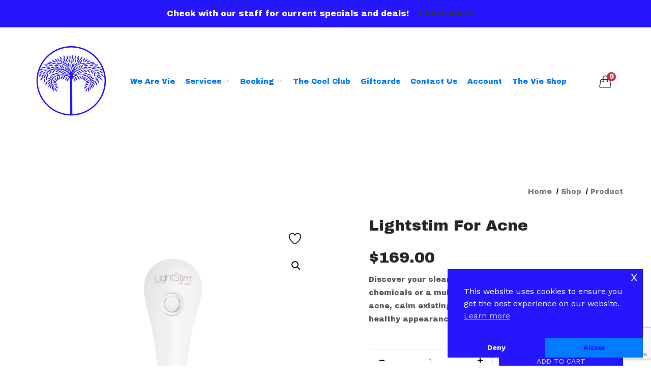

--- FILE ---
content_type: text/html; charset=UTF-8
request_url: https://thevieco.com/shop/lightstim-for-acne/
body_size: 31795
content:
<!DOCTYPE html>
<html lang="en-US" class="no-js">
<head>
	<meta charset="UTF-8" />
	<meta name="viewport" content="width=device-width, initial-scale=1" />
	<link rel="profile" href="//gmpg.org/xfn/11" />
					<script>document.documentElement.className = document.documentElement.className + ' yes-js js_active js'</script>
			<title>Lightstim For Acne &#8211; The Vie Co.</title>
<meta name='robots' content='max-image-preview:large' />
<link rel='dns-prefetch' href='//www.googletagmanager.com' />
<link rel='dns-prefetch' href='//fonts.googleapis.com' />
<link rel='preconnect' href='https://fonts.gstatic.com' crossorigin />
<link rel="alternate" type="application/rss+xml" title="The Vie Co. &raquo; Feed" href="https://thevieco.com/feed/" />
<link rel="alternate" type="application/rss+xml" title="The Vie Co. &raquo; Comments Feed" href="https://thevieco.com/comments/feed/" />
<link rel="alternate" title="oEmbed (JSON)" type="application/json+oembed" href="https://thevieco.com/wp-json/oembed/1.0/embed?url=https%3A%2F%2Fthevieco.com%2Fshop%2Flightstim-for-acne%2F" />
<link rel="alternate" title="oEmbed (XML)" type="text/xml+oembed" href="https://thevieco.com/wp-json/oembed/1.0/embed?url=https%3A%2F%2Fthevieco.com%2Fshop%2Flightstim-for-acne%2F&#038;format=xml" />
		<!-- This site uses the Google Analytics by MonsterInsights plugin v9.10.1 - Using Analytics tracking - https://www.monsterinsights.com/ -->
							<script src="//www.googletagmanager.com/gtag/js?id=G-255114258"  data-cfasync="false" data-wpfc-render="false" type="text/javascript" async></script>
			<script data-cfasync="false" data-wpfc-render="false" type="text/javascript">
				var mi_version = '9.10.1';
				var mi_track_user = true;
				var mi_no_track_reason = '';
								var MonsterInsightsDefaultLocations = {"page_location":"https:\/\/thevieco.com\/shop\/lightstim-for-acne\/"};
								if ( typeof MonsterInsightsPrivacyGuardFilter === 'function' ) {
					var MonsterInsightsLocations = (typeof MonsterInsightsExcludeQuery === 'object') ? MonsterInsightsPrivacyGuardFilter( MonsterInsightsExcludeQuery ) : MonsterInsightsPrivacyGuardFilter( MonsterInsightsDefaultLocations );
				} else {
					var MonsterInsightsLocations = (typeof MonsterInsightsExcludeQuery === 'object') ? MonsterInsightsExcludeQuery : MonsterInsightsDefaultLocations;
				}

								var disableStrs = [
										'ga-disable-G-255114258',
									];

				/* Function to detect opted out users */
				function __gtagTrackerIsOptedOut() {
					for (var index = 0; index < disableStrs.length; index++) {
						if (document.cookie.indexOf(disableStrs[index] + '=true') > -1) {
							return true;
						}
					}

					return false;
				}

				/* Disable tracking if the opt-out cookie exists. */
				if (__gtagTrackerIsOptedOut()) {
					for (var index = 0; index < disableStrs.length; index++) {
						window[disableStrs[index]] = true;
					}
				}

				/* Opt-out function */
				function __gtagTrackerOptout() {
					for (var index = 0; index < disableStrs.length; index++) {
						document.cookie = disableStrs[index] + '=true; expires=Thu, 31 Dec 2099 23:59:59 UTC; path=/';
						window[disableStrs[index]] = true;
					}
				}

				if ('undefined' === typeof gaOptout) {
					function gaOptout() {
						__gtagTrackerOptout();
					}
				}
								window.dataLayer = window.dataLayer || [];

				window.MonsterInsightsDualTracker = {
					helpers: {},
					trackers: {},
				};
				if (mi_track_user) {
					function __gtagDataLayer() {
						dataLayer.push(arguments);
					}

					function __gtagTracker(type, name, parameters) {
						if (!parameters) {
							parameters = {};
						}

						if (parameters.send_to) {
							__gtagDataLayer.apply(null, arguments);
							return;
						}

						if (type === 'event') {
														parameters.send_to = monsterinsights_frontend.v4_id;
							var hookName = name;
							if (typeof parameters['event_category'] !== 'undefined') {
								hookName = parameters['event_category'] + ':' + name;
							}

							if (typeof MonsterInsightsDualTracker.trackers[hookName] !== 'undefined') {
								MonsterInsightsDualTracker.trackers[hookName](parameters);
							} else {
								__gtagDataLayer('event', name, parameters);
							}
							
						} else {
							__gtagDataLayer.apply(null, arguments);
						}
					}

					__gtagTracker('js', new Date());
					__gtagTracker('set', {
						'developer_id.dZGIzZG': true,
											});
					if ( MonsterInsightsLocations.page_location ) {
						__gtagTracker('set', MonsterInsightsLocations);
					}
										__gtagTracker('config', 'G-255114258', {"forceSSL":"true","link_attribution":"true"} );
										window.gtag = __gtagTracker;										(function () {
						/* https://developers.google.com/analytics/devguides/collection/analyticsjs/ */
						/* ga and __gaTracker compatibility shim. */
						var noopfn = function () {
							return null;
						};
						var newtracker = function () {
							return new Tracker();
						};
						var Tracker = function () {
							return null;
						};
						var p = Tracker.prototype;
						p.get = noopfn;
						p.set = noopfn;
						p.send = function () {
							var args = Array.prototype.slice.call(arguments);
							args.unshift('send');
							__gaTracker.apply(null, args);
						};
						var __gaTracker = function () {
							var len = arguments.length;
							if (len === 0) {
								return;
							}
							var f = arguments[len - 1];
							if (typeof f !== 'object' || f === null || typeof f.hitCallback !== 'function') {
								if ('send' === arguments[0]) {
									var hitConverted, hitObject = false, action;
									if ('event' === arguments[1]) {
										if ('undefined' !== typeof arguments[3]) {
											hitObject = {
												'eventAction': arguments[3],
												'eventCategory': arguments[2],
												'eventLabel': arguments[4],
												'value': arguments[5] ? arguments[5] : 1,
											}
										}
									}
									if ('pageview' === arguments[1]) {
										if ('undefined' !== typeof arguments[2]) {
											hitObject = {
												'eventAction': 'page_view',
												'page_path': arguments[2],
											}
										}
									}
									if (typeof arguments[2] === 'object') {
										hitObject = arguments[2];
									}
									if (typeof arguments[5] === 'object') {
										Object.assign(hitObject, arguments[5]);
									}
									if ('undefined' !== typeof arguments[1].hitType) {
										hitObject = arguments[1];
										if ('pageview' === hitObject.hitType) {
											hitObject.eventAction = 'page_view';
										}
									}
									if (hitObject) {
										action = 'timing' === arguments[1].hitType ? 'timing_complete' : hitObject.eventAction;
										hitConverted = mapArgs(hitObject);
										__gtagTracker('event', action, hitConverted);
									}
								}
								return;
							}

							function mapArgs(args) {
								var arg, hit = {};
								var gaMap = {
									'eventCategory': 'event_category',
									'eventAction': 'event_action',
									'eventLabel': 'event_label',
									'eventValue': 'event_value',
									'nonInteraction': 'non_interaction',
									'timingCategory': 'event_category',
									'timingVar': 'name',
									'timingValue': 'value',
									'timingLabel': 'event_label',
									'page': 'page_path',
									'location': 'page_location',
									'title': 'page_title',
									'referrer' : 'page_referrer',
								};
								for (arg in args) {
																		if (!(!args.hasOwnProperty(arg) || !gaMap.hasOwnProperty(arg))) {
										hit[gaMap[arg]] = args[arg];
									} else {
										hit[arg] = args[arg];
									}
								}
								return hit;
							}

							try {
								f.hitCallback();
							} catch (ex) {
							}
						};
						__gaTracker.create = newtracker;
						__gaTracker.getByName = newtracker;
						__gaTracker.getAll = function () {
							return [];
						};
						__gaTracker.remove = noopfn;
						__gaTracker.loaded = true;
						window['__gaTracker'] = __gaTracker;
					})();
									} else {
										console.log("");
					(function () {
						function __gtagTracker() {
							return null;
						}

						window['__gtagTracker'] = __gtagTracker;
						window['gtag'] = __gtagTracker;
					})();
									}
			</script>
							<!-- / Google Analytics by MonsterInsights -->
		<style id='wp-img-auto-sizes-contain-inline-css' type='text/css'>
img:is([sizes=auto i],[sizes^="auto," i]){contain-intrinsic-size:3000px 1500px}
/*# sourceURL=wp-img-auto-sizes-contain-inline-css */
</style>
<style id='wp-emoji-styles-inline-css' type='text/css'>

	img.wp-smiley, img.emoji {
		display: inline !important;
		border: none !important;
		box-shadow: none !important;
		height: 1em !important;
		width: 1em !important;
		margin: 0 0.07em !important;
		vertical-align: -0.1em !important;
		background: none !important;
		padding: 0 !important;
	}
/*# sourceURL=wp-emoji-styles-inline-css */
</style>
<link rel='stylesheet' id='wp-block-library-css' href='https://thevieco.com/wp-includes/css/dist/block-library/style.min.css?ver=6.9' type='text/css' media='all' />
<style id='global-styles-inline-css' type='text/css'>
:root{--wp--preset--aspect-ratio--square: 1;--wp--preset--aspect-ratio--4-3: 4/3;--wp--preset--aspect-ratio--3-4: 3/4;--wp--preset--aspect-ratio--3-2: 3/2;--wp--preset--aspect-ratio--2-3: 2/3;--wp--preset--aspect-ratio--16-9: 16/9;--wp--preset--aspect-ratio--9-16: 9/16;--wp--preset--color--black: #000000;--wp--preset--color--cyan-bluish-gray: #abb8c3;--wp--preset--color--white: #ffffff;--wp--preset--color--pale-pink: #f78da7;--wp--preset--color--vivid-red: #cf2e2e;--wp--preset--color--luminous-vivid-orange: #ff6900;--wp--preset--color--luminous-vivid-amber: #fcb900;--wp--preset--color--light-green-cyan: #7bdcb5;--wp--preset--color--vivid-green-cyan: #00d084;--wp--preset--color--pale-cyan-blue: #8ed1fc;--wp--preset--color--vivid-cyan-blue: #0693e3;--wp--preset--color--vivid-purple: #9b51e0;--wp--preset--gradient--vivid-cyan-blue-to-vivid-purple: linear-gradient(135deg,rgb(6,147,227) 0%,rgb(155,81,224) 100%);--wp--preset--gradient--light-green-cyan-to-vivid-green-cyan: linear-gradient(135deg,rgb(122,220,180) 0%,rgb(0,208,130) 100%);--wp--preset--gradient--luminous-vivid-amber-to-luminous-vivid-orange: linear-gradient(135deg,rgb(252,185,0) 0%,rgb(255,105,0) 100%);--wp--preset--gradient--luminous-vivid-orange-to-vivid-red: linear-gradient(135deg,rgb(255,105,0) 0%,rgb(207,46,46) 100%);--wp--preset--gradient--very-light-gray-to-cyan-bluish-gray: linear-gradient(135deg,rgb(238,238,238) 0%,rgb(169,184,195) 100%);--wp--preset--gradient--cool-to-warm-spectrum: linear-gradient(135deg,rgb(74,234,220) 0%,rgb(151,120,209) 20%,rgb(207,42,186) 40%,rgb(238,44,130) 60%,rgb(251,105,98) 80%,rgb(254,248,76) 100%);--wp--preset--gradient--blush-light-purple: linear-gradient(135deg,rgb(255,206,236) 0%,rgb(152,150,240) 100%);--wp--preset--gradient--blush-bordeaux: linear-gradient(135deg,rgb(254,205,165) 0%,rgb(254,45,45) 50%,rgb(107,0,62) 100%);--wp--preset--gradient--luminous-dusk: linear-gradient(135deg,rgb(255,203,112) 0%,rgb(199,81,192) 50%,rgb(65,88,208) 100%);--wp--preset--gradient--pale-ocean: linear-gradient(135deg,rgb(255,245,203) 0%,rgb(182,227,212) 50%,rgb(51,167,181) 100%);--wp--preset--gradient--electric-grass: linear-gradient(135deg,rgb(202,248,128) 0%,rgb(113,206,126) 100%);--wp--preset--gradient--midnight: linear-gradient(135deg,rgb(2,3,129) 0%,rgb(40,116,252) 100%);--wp--preset--font-size--small: 13px;--wp--preset--font-size--medium: 20px;--wp--preset--font-size--large: 36px;--wp--preset--font-size--x-large: 42px;--wp--preset--spacing--20: 0.44rem;--wp--preset--spacing--30: 0.67rem;--wp--preset--spacing--40: 1rem;--wp--preset--spacing--50: 1.5rem;--wp--preset--spacing--60: 2.25rem;--wp--preset--spacing--70: 3.38rem;--wp--preset--spacing--80: 5.06rem;--wp--preset--shadow--natural: 6px 6px 9px rgba(0, 0, 0, 0.2);--wp--preset--shadow--deep: 12px 12px 50px rgba(0, 0, 0, 0.4);--wp--preset--shadow--sharp: 6px 6px 0px rgba(0, 0, 0, 0.2);--wp--preset--shadow--outlined: 6px 6px 0px -3px rgb(255, 255, 255), 6px 6px rgb(0, 0, 0);--wp--preset--shadow--crisp: 6px 6px 0px rgb(0, 0, 0);}:where(.is-layout-flex){gap: 0.5em;}:where(.is-layout-grid){gap: 0.5em;}body .is-layout-flex{display: flex;}.is-layout-flex{flex-wrap: wrap;align-items: center;}.is-layout-flex > :is(*, div){margin: 0;}body .is-layout-grid{display: grid;}.is-layout-grid > :is(*, div){margin: 0;}:where(.wp-block-columns.is-layout-flex){gap: 2em;}:where(.wp-block-columns.is-layout-grid){gap: 2em;}:where(.wp-block-post-template.is-layout-flex){gap: 1.25em;}:where(.wp-block-post-template.is-layout-grid){gap: 1.25em;}.has-black-color{color: var(--wp--preset--color--black) !important;}.has-cyan-bluish-gray-color{color: var(--wp--preset--color--cyan-bluish-gray) !important;}.has-white-color{color: var(--wp--preset--color--white) !important;}.has-pale-pink-color{color: var(--wp--preset--color--pale-pink) !important;}.has-vivid-red-color{color: var(--wp--preset--color--vivid-red) !important;}.has-luminous-vivid-orange-color{color: var(--wp--preset--color--luminous-vivid-orange) !important;}.has-luminous-vivid-amber-color{color: var(--wp--preset--color--luminous-vivid-amber) !important;}.has-light-green-cyan-color{color: var(--wp--preset--color--light-green-cyan) !important;}.has-vivid-green-cyan-color{color: var(--wp--preset--color--vivid-green-cyan) !important;}.has-pale-cyan-blue-color{color: var(--wp--preset--color--pale-cyan-blue) !important;}.has-vivid-cyan-blue-color{color: var(--wp--preset--color--vivid-cyan-blue) !important;}.has-vivid-purple-color{color: var(--wp--preset--color--vivid-purple) !important;}.has-black-background-color{background-color: var(--wp--preset--color--black) !important;}.has-cyan-bluish-gray-background-color{background-color: var(--wp--preset--color--cyan-bluish-gray) !important;}.has-white-background-color{background-color: var(--wp--preset--color--white) !important;}.has-pale-pink-background-color{background-color: var(--wp--preset--color--pale-pink) !important;}.has-vivid-red-background-color{background-color: var(--wp--preset--color--vivid-red) !important;}.has-luminous-vivid-orange-background-color{background-color: var(--wp--preset--color--luminous-vivid-orange) !important;}.has-luminous-vivid-amber-background-color{background-color: var(--wp--preset--color--luminous-vivid-amber) !important;}.has-light-green-cyan-background-color{background-color: var(--wp--preset--color--light-green-cyan) !important;}.has-vivid-green-cyan-background-color{background-color: var(--wp--preset--color--vivid-green-cyan) !important;}.has-pale-cyan-blue-background-color{background-color: var(--wp--preset--color--pale-cyan-blue) !important;}.has-vivid-cyan-blue-background-color{background-color: var(--wp--preset--color--vivid-cyan-blue) !important;}.has-vivid-purple-background-color{background-color: var(--wp--preset--color--vivid-purple) !important;}.has-black-border-color{border-color: var(--wp--preset--color--black) !important;}.has-cyan-bluish-gray-border-color{border-color: var(--wp--preset--color--cyan-bluish-gray) !important;}.has-white-border-color{border-color: var(--wp--preset--color--white) !important;}.has-pale-pink-border-color{border-color: var(--wp--preset--color--pale-pink) !important;}.has-vivid-red-border-color{border-color: var(--wp--preset--color--vivid-red) !important;}.has-luminous-vivid-orange-border-color{border-color: var(--wp--preset--color--luminous-vivid-orange) !important;}.has-luminous-vivid-amber-border-color{border-color: var(--wp--preset--color--luminous-vivid-amber) !important;}.has-light-green-cyan-border-color{border-color: var(--wp--preset--color--light-green-cyan) !important;}.has-vivid-green-cyan-border-color{border-color: var(--wp--preset--color--vivid-green-cyan) !important;}.has-pale-cyan-blue-border-color{border-color: var(--wp--preset--color--pale-cyan-blue) !important;}.has-vivid-cyan-blue-border-color{border-color: var(--wp--preset--color--vivid-cyan-blue) !important;}.has-vivid-purple-border-color{border-color: var(--wp--preset--color--vivid-purple) !important;}.has-vivid-cyan-blue-to-vivid-purple-gradient-background{background: var(--wp--preset--gradient--vivid-cyan-blue-to-vivid-purple) !important;}.has-light-green-cyan-to-vivid-green-cyan-gradient-background{background: var(--wp--preset--gradient--light-green-cyan-to-vivid-green-cyan) !important;}.has-luminous-vivid-amber-to-luminous-vivid-orange-gradient-background{background: var(--wp--preset--gradient--luminous-vivid-amber-to-luminous-vivid-orange) !important;}.has-luminous-vivid-orange-to-vivid-red-gradient-background{background: var(--wp--preset--gradient--luminous-vivid-orange-to-vivid-red) !important;}.has-very-light-gray-to-cyan-bluish-gray-gradient-background{background: var(--wp--preset--gradient--very-light-gray-to-cyan-bluish-gray) !important;}.has-cool-to-warm-spectrum-gradient-background{background: var(--wp--preset--gradient--cool-to-warm-spectrum) !important;}.has-blush-light-purple-gradient-background{background: var(--wp--preset--gradient--blush-light-purple) !important;}.has-blush-bordeaux-gradient-background{background: var(--wp--preset--gradient--blush-bordeaux) !important;}.has-luminous-dusk-gradient-background{background: var(--wp--preset--gradient--luminous-dusk) !important;}.has-pale-ocean-gradient-background{background: var(--wp--preset--gradient--pale-ocean) !important;}.has-electric-grass-gradient-background{background: var(--wp--preset--gradient--electric-grass) !important;}.has-midnight-gradient-background{background: var(--wp--preset--gradient--midnight) !important;}.has-small-font-size{font-size: var(--wp--preset--font-size--small) !important;}.has-medium-font-size{font-size: var(--wp--preset--font-size--medium) !important;}.has-large-font-size{font-size: var(--wp--preset--font-size--large) !important;}.has-x-large-font-size{font-size: var(--wp--preset--font-size--x-large) !important;}
/*# sourceURL=global-styles-inline-css */
</style>

<style id='classic-theme-styles-inline-css' type='text/css'>
/*! This file is auto-generated */
.wp-block-button__link{color:#fff;background-color:#32373c;border-radius:9999px;box-shadow:none;text-decoration:none;padding:calc(.667em + 2px) calc(1.333em + 2px);font-size:1.125em}.wp-block-file__button{background:#32373c;color:#fff;text-decoration:none}
/*# sourceURL=/wp-includes/css/classic-themes.min.css */
</style>
<link rel='stylesheet' id='contact-form-7-css' href='https://thevieco.com/wp-content/plugins/contact-form-7/includes/css/styles.css?ver=6.1.4' type='text/css' media='all' />
<link rel='stylesheet' id='woof-css' href='https://thevieco.com/wp-content/plugins/woocommerce-products-filter/css/front.css?ver=1.3.7.3' type='text/css' media='all' />
<style id='woof-inline-css' type='text/css'>

.woof_products_top_panel li span, .woof_products_top_panel2 li span{background: url(https://thevieco.com/wp-content/plugins/woocommerce-products-filter/img/delete.png);background-size: 14px 14px;background-repeat: no-repeat;background-position: right;}
.woof_edit_view{
                    display: none;
                }
.woof_price_search_container .price_slider_amount button.button{
                        display: none;
                    }

                    /***** END: hiding submit button of the price slider ******/

/*# sourceURL=woof-inline-css */
</style>
<link rel='stylesheet' id='chosen-drop-down-css' href='https://thevieco.com/wp-content/plugins/woocommerce-products-filter/js/chosen/chosen.min.css?ver=1.3.7.3' type='text/css' media='all' />
<link rel='stylesheet' id='woof_by_author_html_items-css' href='https://thevieco.com/wp-content/plugins/woocommerce-products-filter/ext/by_author/css/by_author.css?ver=1.3.7.3' type='text/css' media='all' />
<link rel='stylesheet' id='woof_by_instock_html_items-css' href='https://thevieco.com/wp-content/plugins/woocommerce-products-filter/ext/by_instock/css/by_instock.css?ver=1.3.7.3' type='text/css' media='all' />
<link rel='stylesheet' id='woof_by_onsales_html_items-css' href='https://thevieco.com/wp-content/plugins/woocommerce-products-filter/ext/by_onsales/css/by_onsales.css?ver=1.3.7.3' type='text/css' media='all' />
<link rel='stylesheet' id='woof_by_text_html_items-css' href='https://thevieco.com/wp-content/plugins/woocommerce-products-filter/ext/by_text/assets/css/front.css?ver=1.3.7.3' type='text/css' media='all' />
<link rel='stylesheet' id='woof_label_html_items-css' href='https://thevieco.com/wp-content/plugins/woocommerce-products-filter/ext/label/css/html_types/label.css?ver=1.3.7.3' type='text/css' media='all' />
<link rel='stylesheet' id='woof_select_radio_check_html_items-css' href='https://thevieco.com/wp-content/plugins/woocommerce-products-filter/ext/select_radio_check/css/html_types/select_radio_check.css?ver=1.3.7.3' type='text/css' media='all' />
<link rel='stylesheet' id='woof_sd_html_items_checkbox-css' href='https://thevieco.com/wp-content/plugins/woocommerce-products-filter/ext/smart_designer/css/elements/checkbox.css?ver=1.3.7.3' type='text/css' media='all' />
<link rel='stylesheet' id='woof_sd_html_items_radio-css' href='https://thevieco.com/wp-content/plugins/woocommerce-products-filter/ext/smart_designer/css/elements/radio.css?ver=1.3.7.3' type='text/css' media='all' />
<link rel='stylesheet' id='woof_sd_html_items_switcher-css' href='https://thevieco.com/wp-content/plugins/woocommerce-products-filter/ext/smart_designer/css/elements/switcher.css?ver=1.3.7.3' type='text/css' media='all' />
<link rel='stylesheet' id='woof_sd_html_items_color-css' href='https://thevieco.com/wp-content/plugins/woocommerce-products-filter/ext/smart_designer/css/elements/color.css?ver=1.3.7.3' type='text/css' media='all' />
<link rel='stylesheet' id='woof_sd_html_items_tooltip-css' href='https://thevieco.com/wp-content/plugins/woocommerce-products-filter/ext/smart_designer/css/tooltip.css?ver=1.3.7.3' type='text/css' media='all' />
<link rel='stylesheet' id='woof_sd_html_items_front-css' href='https://thevieco.com/wp-content/plugins/woocommerce-products-filter/ext/smart_designer/css/front.css?ver=1.3.7.3' type='text/css' media='all' />
<link rel='stylesheet' id='woof-switcher23-css' href='https://thevieco.com/wp-content/plugins/woocommerce-products-filter/css/switcher.css?ver=1.3.7.3' type='text/css' media='all' />
<link rel='stylesheet' id='photoswipe-css' href='https://thevieco.com/wp-content/plugins/woocommerce/assets/css/photoswipe/photoswipe.min.css?ver=10.4.3' type='text/css' media='all' />
<link rel='stylesheet' id='photoswipe-default-skin-css' href='https://thevieco.com/wp-content/plugins/woocommerce/assets/css/photoswipe/default-skin/default-skin.min.css?ver=10.4.3' type='text/css' media='all' />
<link rel='stylesheet' id='woocommerce-layout-css' href='https://thevieco.com/wp-content/plugins/woocommerce/assets/css/woocommerce-layout.css?ver=10.4.3' type='text/css' media='all' />
<link rel='stylesheet' id='woocommerce-smallscreen-css' href='https://thevieco.com/wp-content/plugins/woocommerce/assets/css/woocommerce-smallscreen.css?ver=10.4.3' type='text/css' media='only screen and (max-width: 768px)' />
<link rel='stylesheet' id='woocommerce-general-css' href='https://thevieco.com/wp-content/plugins/woocommerce/assets/css/woocommerce.css?ver=10.4.3' type='text/css' media='all' />
<style id='woocommerce-inline-inline-css' type='text/css'>
.woocommerce form .form-row .required { visibility: visible; }
/*# sourceURL=woocommerce-inline-inline-css */
</style>
<link rel='stylesheet' id='nsc_bar_nice-cookie-consent-css' href='https://thevieco.com/wp-content/plugins/beautiful-and-responsive-cookie-consent/public/cookieNSCconsent.min.css?ver=4.9.2' type='text/css' media='all' />
<style id='nsc_bar_nice-cookie-consent-inline-css' type='text/css'>
.cc-window { font-family: 'Work Sans'}
/*# sourceURL=nsc_bar_nice-cookie-consent-inline-css */
</style>
<link rel='stylesheet' id='woo-variation-swatches-css' href='https://thevieco.com/wp-content/plugins/woo-variation-swatches/assets/css/frontend.min.css?ver=1765302426' type='text/css' media='all' />
<style id='woo-variation-swatches-inline-css' type='text/css'>
:root {
--wvs-tick:url("data:image/svg+xml;utf8,%3Csvg filter='drop-shadow(0px 0px 2px rgb(0 0 0 / .8))' xmlns='http://www.w3.org/2000/svg'  viewBox='0 0 30 30'%3E%3Cpath fill='none' stroke='%23ffffff' stroke-linecap='round' stroke-linejoin='round' stroke-width='4' d='M4 16L11 23 27 7'/%3E%3C/svg%3E");

--wvs-cross:url("data:image/svg+xml;utf8,%3Csvg filter='drop-shadow(0px 0px 5px rgb(255 255 255 / .6))' xmlns='http://www.w3.org/2000/svg' width='72px' height='72px' viewBox='0 0 24 24'%3E%3Cpath fill='none' stroke='%23ff0000' stroke-linecap='round' stroke-width='0.6' d='M5 5L19 19M19 5L5 19'/%3E%3C/svg%3E");
--wvs-single-product-item-width:30px;
--wvs-single-product-item-height:30px;
--wvs-single-product-item-font-size:16px}
/*# sourceURL=woo-variation-swatches-inline-css */
</style>
<link rel='stylesheet' id='jquery-selectBox-css' href='https://thevieco.com/wp-content/plugins/yith-woocommerce-wishlist/assets/css/jquery.selectBox.css?ver=1.2.0' type='text/css' media='all' />
<link rel='stylesheet' id='woocommerce_prettyPhoto_css-css' href='//thevieco.com/wp-content/plugins/woocommerce/assets/css/prettyPhoto.css?ver=3.1.6' type='text/css' media='all' />
<link rel='stylesheet' id='yith-wcwl-main-css' href='https://thevieco.com/wp-content/plugins/yith-woocommerce-wishlist/assets/css/style.css?ver=4.11.0' type='text/css' media='all' />
<style id='yith-wcwl-main-inline-css' type='text/css'>
 :root { --rounded-corners-radius: 16px; --add-to-cart-rounded-corners-radius: 16px; --color-headers-background: #F4F4F4; --feedback-duration: 3s } 
 :root { --rounded-corners-radius: 16px; --add-to-cart-rounded-corners-radius: 16px; --color-headers-background: #F4F4F4; --feedback-duration: 3s } 
/*# sourceURL=yith-wcwl-main-inline-css */
</style>
<link rel='stylesheet' id='easy-notification-bar-css' href='https://thevieco.com/wp-content/plugins/easy-notification-bar/assets/css/front.css?ver=1.6.1' type='text/css' media='all' />
<style id='easy-notification-bar-inline-css' type='text/css'>
.easy-notification-bar{background:#2616fd;}.easy-notification-bar-button :is(a,a:hover,a:visited,a:focus) {background:#007bff;}
/*# sourceURL=easy-notification-bar-inline-css */
</style>
<link rel='stylesheet' id='elementor-frontend-css' href='https://thevieco.com/wp-content/plugins/elementor/assets/css/frontend.min.css?ver=3.25.10' type='text/css' media='all' />
<style id='elementor-frontend-inline-css' type='text/css'>
.elementor-kit-2884{--e-global-color-primary:#007AFF;--e-global-color-secondary:#2616FD;--e-global-color-text:#262422;--e-global-color-accent:#FFFFFF;--e-global-color-25878ef:#262422;--e-global-color-06821c8:#F1EFF1;--e-global-typography-primary-font-family:"Archivo Black";--e-global-typography-primary-font-weight:600;--e-global-typography-secondary-font-family:"Work Sans";--e-global-typography-secondary-font-weight:400;--e-global-typography-text-font-family:"Work Sans";--e-global-typography-text-font-weight:400;--e-global-typography-accent-font-family:"Vujahday Script";--e-global-typography-accent-font-weight:500;--e-global-typography-accent-letter-spacing:0px;}.elementor-section.elementor-section-boxed > .elementor-container{max-width:1200px;}.e-container{--container-max-width:1200px;}.elementor-widget:not(:last-child){margin-bottom:0px;}.elementor-element{--widgets-spacing:0px;}{}h1.page-title{display:var(--page-title-display);}@media(max-width:1024px){.elementor-section.elementor-section-boxed > .elementor-container{max-width:1024px;}.e-container{--container-max-width:1024px;}}@media(max-width:767px){.elementor-section.elementor-section-boxed > .elementor-container{max-width:767px;}.e-container{--container-max-width:767px;}}
.elementor-253 .elementor-element.elementor-element-16d4202:not(.elementor-motion-effects-element-type-background), .elementor-253 .elementor-element.elementor-element-16d4202 > .elementor-motion-effects-container > .elementor-motion-effects-layer{background-color:var( --e-global-color-secondary );}.elementor-253 .elementor-element.elementor-element-16d4202{transition:background 0.3s, border 0.3s, border-radius 0.3s, box-shadow 0.3s;padding:010px 0px 0px 0px;}.elementor-253 .elementor-element.elementor-element-16d4202 > .elementor-background-overlay{transition:background 0.3s, border-radius 0.3s, opacity 0.3s;}.elementor-bc-flex-widget .elementor-253 .elementor-element.elementor-element-3d19bd7.elementor-column .elementor-widget-wrap{align-items:center;}.elementor-253 .elementor-element.elementor-element-3d19bd7.elementor-column.elementor-element[data-element_type="column"] > .elementor-widget-wrap.elementor-element-populated{align-content:center;align-items:center;}.elementor-253 .elementor-element.elementor-element-b31d090{color:var( --e-global-color-accent );}.elementor-253 .elementor-element.elementor-element-3d2a6a6{--spacer-size:10px;}.elementor-253 .elementor-element.elementor-element-4adfa2b{color:var( --e-global-color-accent );}.elementor-253 .elementor-element.elementor-element-31d3e2c{--spacer-size:10px;}.elementor-253 .elementor-element.elementor-element-974b181{--grid-template-columns:repeat(0, auto);--icon-size:14px;--grid-column-gap:5px;--grid-row-gap:0px;}.elementor-253 .elementor-element.elementor-element-974b181 .elementor-widget-container{text-align:left;}.elementor-253 .elementor-element.elementor-element-974b181 .elementor-social-icon{background-color:var( --e-global-color-primary );}.elementor-253 .elementor-element.elementor-element-15d6af6{--spacer-size:10px;}.elementor-253 .elementor-element.elementor-element-9828f1d{color:var( --e-global-color-primary );font-family:var( --e-global-typography-secondary-font-family ), Sans-serif;font-weight:var( --e-global-typography-secondary-font-weight );}.elementor-253 .elementor-element.elementor-element-de77fc0{--spacer-size:50px;}.elementor-bc-flex-widget .elementor-253 .elementor-element.elementor-element-1d92b7e.elementor-column .elementor-widget-wrap{align-items:center;}.elementor-253 .elementor-element.elementor-element-1d92b7e.elementor-column.elementor-element[data-element_type="column"] > .elementor-widget-wrap.elementor-element-populated{align-content:center;align-items:center;}.elementor-253 .elementor-element.elementor-element-dedbbd4 > .elementor-widget-container{padding:0px 0px 020px 0px;border-radius:0px 0px 0px 0px;}.elementor-253 .elementor-element.elementor-element-dedbbd4 .heading-tbay-title{text-align:left;}.elementor-253 .elementor-element.elementor-element-dedbbd4 .item .inner,.tbay-element-brands .row.grid > div{justify-content:start !important;}.elementor-253 .elementor-element.elementor-element-10071dd > .elementor-widget-container{padding:0px 0px 10px 0px;}.elementor-253 .elementor-element.elementor-element-48bdd33{--spacer-size:50px;}@media(max-width:1024px) and (min-width:768px){.elementor-253 .elementor-element.elementor-element-3d19bd7{width:100%;}}@media(max-width:1024px){.elementor-253 .elementor-element.elementor-element-16d4202{padding:15px 0px 10px 0px;}}@media(max-width:767px){.elementor-253 .elementor-element.elementor-element-16d4202{padding:15px 0px 25px 0px;}.elementor-253 .elementor-element.elementor-element-3d19bd7.elementor-column > .elementor-widget-wrap{justify-content:center;}.elementor-253 .elementor-element.elementor-element-3d2a6a6{--spacer-size:1px;}.elementor-253 .elementor-element.elementor-element-4adfa2b > .elementor-widget-container{padding:0px 0px 0px 0px;}.elementor-253 .elementor-element.elementor-element-31d3e2c{--spacer-size:5px;}.elementor-253 .elementor-element.elementor-element-15d6af6{--spacer-size:5px;}.elementor-253 .elementor-element.elementor-element-de77fc0{--spacer-size:10px;}.elementor-253 .elementor-element.elementor-element-dedbbd4 > .elementor-widget-container{padding:0px 0px 035px 0px;}.elementor-253 .elementor-element.elementor-element-48bdd33{--spacer-size:5px;}}
/*# sourceURL=elementor-frontend-inline-css */
</style>
<link rel='stylesheet' id='eael-general-css' href='https://thevieco.com/wp-content/plugins/essential-addons-for-elementor-lite/assets/front-end/css/view/general.min.css?ver=6.5.3' type='text/css' media='all' />
<link rel='stylesheet' id='bootstrap-css' href='https://thevieco.com/wp-content/themes/kera/css/bootstrap.css?ver=4.3.1' type='text/css' media='all' />
<link rel='stylesheet' id='kera-template-css' href='https://thevieco.com/wp-content/themes/kera/css/template.css?ver=1.0' type='text/css' media='all' />
<link rel='stylesheet' id='kera-style-css' href='https://thevieco.com/wp-content/themes/kera/style.css?ver=1.0' type='text/css' media='all' />
<style id='kera-style-inline-css' type='text/css'>
:root {--tb-theme-color: #2616fd;--tb-color-second: #4294ff;--tb-header_mobile_bg: #fff;--tb-header-mobile-color: #007aff;}:root {--tb-text-primary-font: Work Sans, sans-serif;}:root {--tb-text-primary-font: Archivo Black;}/* Theme Options Styles */@media (max-width: 1199px) {/* Limit logo image height for mobile according to mobile header height */.mobile-logo a img {width: 150px;}.mobile-logo a img {}}@media screen and (max-width: 782px) {html body.admin-bar{top: -46px !important;position: relative;}}/* Custom CSS */
/*# sourceURL=kera-style-inline-css */
</style>
<link rel='stylesheet' id='elementor-icons-css' href='https://thevieco.com/wp-content/plugins/elementor/assets/lib/eicons/css/elementor-icons.min.css?ver=5.32.0' type='text/css' media='all' />
<link rel='stylesheet' id='swiper-css' href='https://thevieco.com/wp-content/plugins/elementor/assets/lib/swiper/v8/css/swiper.min.css?ver=8.4.5' type='text/css' media='all' />
<link rel='stylesheet' id='e-swiper-css' href='https://thevieco.com/wp-content/plugins/elementor/assets/css/conditionals/e-swiper.min.css?ver=3.25.10' type='text/css' media='all' />
<link rel='stylesheet' id='font-awesome-5-all-css' href='https://thevieco.com/wp-content/plugins/elementor/assets/lib/font-awesome/css/all.min.css?ver=6.5.3' type='text/css' media='all' />
<link rel='stylesheet' id='font-awesome-4-shim-css' href='https://thevieco.com/wp-content/plugins/elementor/assets/lib/font-awesome/css/v4-shims.min.css?ver=6.5.3' type='text/css' media='all' />
<link rel='stylesheet' id='fontawesome-css' href='https://thevieco.com/wp-content/themes/kera/css/fontawesome.css?ver=5.10.2' type='text/css' media='all' />
<link rel='stylesheet' id='font-tbay-css' href='https://thevieco.com/wp-content/themes/kera/css/font-tbay-custom.css?ver=1.0.0' type='text/css' media='all' />
<link rel='stylesheet' id='simple-line-icons-css' href='https://thevieco.com/wp-content/themes/kera/css/simple-line-icons.css?ver=2.4.0' type='text/css' media='all' />
<link rel='stylesheet' id='material-design-iconic-font-css' href='https://thevieco.com/wp-content/themes/kera/css/material-design-iconic-font.css?ver=2.2.0' type='text/css' media='all' />
<link rel='stylesheet' id='animate-css-css' href='https://thevieco.com/wp-content/themes/kera/css/animate.css?ver=3.5.0' type='text/css' media='all' />
<link rel='stylesheet' id='jquery-treeview-css' href='https://thevieco.com/wp-content/themes/kera/css/jquery.treeview.css?ver=1.4.0' type='text/css' media='all' />
<link rel='stylesheet' id='magnific-popup-css' href='https://thevieco.com/wp-content/themes/kera/css/magnific-popup.css?ver=1.0.0' type='text/css' media='all' />
<link rel="preload" as="style" href="https://fonts.googleapis.com/css?family=Archivo%20Black:400&#038;subset=latin&#038;display=swap&#038;ver=1769134940" /><link rel="stylesheet" href="https://fonts.googleapis.com/css?family=Archivo%20Black:400&#038;subset=latin&#038;display=swap&#038;ver=1769134940" media="print" onload="this.media='all'"><noscript><link rel="stylesheet" href="https://fonts.googleapis.com/css?family=Archivo%20Black:400&#038;subset=latin&#038;display=swap&#038;ver=1769134940" /></noscript><link rel='stylesheet' id='wprevpro_w3-css' href='https://thevieco.com/wp-content/plugins/wp-review-slider-pro/public/css/wprevpro_w3.css?ver=11.4.1' type='text/css' media='all' />
<link rel='stylesheet' id='google-fonts-1-css' href='https://fonts.googleapis.com/css?family=Archivo+Black%3A100%2C100italic%2C200%2C200italic%2C300%2C300italic%2C400%2C400italic%2C500%2C500italic%2C600%2C600italic%2C700%2C700italic%2C800%2C800italic%2C900%2C900italic%7CWork+Sans%3A100%2C100italic%2C200%2C200italic%2C300%2C300italic%2C400%2C400italic%2C500%2C500italic%2C600%2C600italic%2C700%2C700italic%2C800%2C800italic%2C900%2C900italic%7CVujahday+Script%3A100%2C100italic%2C200%2C200italic%2C300%2C300italic%2C400%2C400italic%2C500%2C500italic%2C600%2C600italic%2C700%2C700italic%2C800%2C800italic%2C900%2C900italic&#038;display=auto&#038;ver=6.9' type='text/css' media='all' />
<link rel='stylesheet' id='elementor-icons-shared-0-css' href='https://thevieco.com/wp-content/plugins/elementor/assets/lib/font-awesome/css/fontawesome.min.css?ver=5.15.3' type='text/css' media='all' />
<link rel='stylesheet' id='elementor-icons-fa-brands-css' href='https://thevieco.com/wp-content/plugins/elementor/assets/lib/font-awesome/css/brands.min.css?ver=5.15.3' type='text/css' media='all' />
<link rel="preconnect" href="https://fonts.gstatic.com/" crossorigin><script type="text/template" id="tmpl-variation-template">
	<div class="woocommerce-variation-description">{{{ data.variation.variation_description }}}</div>
	<div class="woocommerce-variation-price">{{{ data.variation.price_html }}}</div>
	<div class="woocommerce-variation-availability">{{{ data.variation.availability_html }}}</div>
</script>
<script type="text/template" id="tmpl-unavailable-variation-template">
	<p role="alert">Sorry, this product is unavailable. Please choose a different combination.</p>
</script>
<script type="text/javascript">
            window._nslDOMReady = (function () {
                const executedCallbacks = new Set();
            
                return function (callback) {
                    /**
                    * Third parties might dispatch DOMContentLoaded events, so we need to ensure that we only run our callback once!
                    */
                    if (executedCallbacks.has(callback)) return;
            
                    const wrappedCallback = function () {
                        if (executedCallbacks.has(callback)) return;
                        executedCallbacks.add(callback);
                        callback();
                    };
            
                    if (document.readyState === "complete" || document.readyState === "interactive") {
                        wrappedCallback();
                    } else {
                        document.addEventListener("DOMContentLoaded", wrappedCallback);
                    }
                };
            })();
        </script><script type="text/javascript" src="https://thevieco.com/wp-includes/js/jquery/jquery.min.js?ver=3.7.1" id="jquery-core-js"></script>
<script type="text/javascript" src="https://thevieco.com/wp-includes/js/jquery/jquery-migrate.min.js?ver=3.4.1" id="jquery-migrate-js"></script>
<script type="text/javascript" id="woof-husky-js-extra">
/* <![CDATA[ */
var woof_husky_txt = {"ajax_url":"https://thevieco.com/wp-admin/admin-ajax.php","plugin_uri":"https://thevieco.com/wp-content/plugins/woocommerce-products-filter/ext/by_text/","loader":"https://thevieco.com/wp-content/plugins/woocommerce-products-filter/ext/by_text/assets/img/ajax-loader.gif","not_found":"Nothing found!","prev":"Prev","next":"Next","site_link":"https://thevieco.com","default_data":{"placeholder":"","behavior":"title","search_by_full_word":0,"autocomplete":1,"how_to_open_links":0,"taxonomy_compatibility":0,"sku_compatibility":0,"custom_fields":"","search_desc_variant":0,"view_text_length":10,"min_symbols":3,"max_posts":10,"image":"","notes_for_customer":"","template":"default","max_open_height":300,"page":0}};
//# sourceURL=woof-husky-js-extra
/* ]]> */
</script>
<script type="text/javascript" src="https://thevieco.com/wp-content/plugins/woocommerce-products-filter/ext/by_text/assets/js/husky.js?ver=1.3.7.3" id="woof-husky-js"></script>
<script type="text/javascript" src="https://thevieco.com/wp-content/plugins/google-analytics-for-wordpress/assets/js/frontend-gtag.min.js?ver=9.10.1" id="monsterinsights-frontend-script-js" async="async" data-wp-strategy="async"></script>
<script data-cfasync="false" data-wpfc-render="false" type="text/javascript" id='monsterinsights-frontend-script-js-extra'>/* <![CDATA[ */
var monsterinsights_frontend = {"js_events_tracking":"true","download_extensions":"doc,pdf,ppt,zip,xls,docx,pptx,xlsx","inbound_paths":"[{\"path\":\"\\\/go\\\/\",\"label\":\"affiliate\"},{\"path\":\"\\\/recommend\\\/\",\"label\":\"affiliate\"}]","home_url":"https:\/\/thevieco.com","hash_tracking":"false","v4_id":"G-255114258"};/* ]]> */
</script>
<script type="text/javascript" src="https://thevieco.com/wp-content/plugins/woocommerce/assets/js/jquery-blockui/jquery.blockUI.min.js?ver=2.7.0-wc.10.4.3" id="wc-jquery-blockui-js" data-wp-strategy="defer"></script>
<script type="text/javascript" id="wc-add-to-cart-js-extra">
/* <![CDATA[ */
var wc_add_to_cart_params = {"ajax_url":"/wp-admin/admin-ajax.php","wc_ajax_url":"/?wc-ajax=%%endpoint%%","i18n_view_cart":"View cart","cart_url":"https://thevieco.com/shopping-cart/","is_cart":"","cart_redirect_after_add":"no"};
//# sourceURL=wc-add-to-cart-js-extra
/* ]]> */
</script>
<script type="text/javascript" src="https://thevieco.com/wp-content/plugins/woocommerce/assets/js/frontend/add-to-cart.min.js?ver=10.4.3" id="wc-add-to-cart-js" defer="defer" data-wp-strategy="defer"></script>
<script type="text/javascript" src="https://thevieco.com/wp-content/plugins/woocommerce/assets/js/zoom/jquery.zoom.min.js?ver=1.7.21-wc.10.4.3" id="wc-zoom-js" defer="defer" data-wp-strategy="defer"></script>
<script type="text/javascript" src="https://thevieco.com/wp-content/plugins/woocommerce/assets/js/flexslider/jquery.flexslider.min.js?ver=2.7.2-wc.10.4.3" id="wc-flexslider-js" defer="defer" data-wp-strategy="defer"></script>
<script type="text/javascript" src="https://thevieco.com/wp-content/plugins/woocommerce/assets/js/photoswipe/photoswipe.min.js?ver=4.1.1-wc.10.4.3" id="wc-photoswipe-js" defer="defer" data-wp-strategy="defer"></script>
<script type="text/javascript" src="https://thevieco.com/wp-content/plugins/woocommerce/assets/js/photoswipe/photoswipe-ui-default.min.js?ver=4.1.1-wc.10.4.3" id="wc-photoswipe-ui-default-js" defer="defer" data-wp-strategy="defer"></script>
<script type="text/javascript" id="wc-single-product-js-extra">
/* <![CDATA[ */
var wc_single_product_params = {"i18n_required_rating_text":"Please select a rating","i18n_rating_options":["1 of 5 stars","2 of 5 stars","3 of 5 stars","4 of 5 stars","5 of 5 stars"],"i18n_product_gallery_trigger_text":"View full-screen image gallery","review_rating_required":"yes","flexslider":{"rtl":false,"animation":"slide","smoothHeight":true,"directionNav":false,"controlNav":"thumbnails","slideshow":false,"animationSpeed":500,"animationLoop":false,"allowOneSlide":false},"zoom_enabled":"1","zoom_options":[],"photoswipe_enabled":"1","photoswipe_options":{"shareEl":false,"closeOnScroll":false,"history":false,"hideAnimationDuration":0,"showAnimationDuration":0},"flexslider_enabled":"1"};
//# sourceURL=wc-single-product-js-extra
/* ]]> */
</script>
<script type="text/javascript" src="https://thevieco.com/wp-content/plugins/woocommerce/assets/js/frontend/single-product.min.js?ver=10.4.3" id="wc-single-product-js" defer="defer" data-wp-strategy="defer"></script>
<script type="text/javascript" src="https://thevieco.com/wp-content/plugins/woocommerce/assets/js/js-cookie/js.cookie.min.js?ver=2.1.4-wc.10.4.3" id="wc-js-cookie-js" defer="defer" data-wp-strategy="defer"></script>
<script type="text/javascript" id="woocommerce-js-extra">
/* <![CDATA[ */
var woocommerce_params = {"ajax_url":"/wp-admin/admin-ajax.php","wc_ajax_url":"/?wc-ajax=%%endpoint%%","i18n_password_show":"Show password","i18n_password_hide":"Hide password"};
//# sourceURL=woocommerce-js-extra
/* ]]> */
</script>
<script type="text/javascript" src="https://thevieco.com/wp-content/plugins/woocommerce/assets/js/frontend/woocommerce.min.js?ver=10.4.3" id="woocommerce-js" defer="defer" data-wp-strategy="defer"></script>
<script type="text/javascript" src="https://thevieco.com/wp-includes/js/underscore.min.js?ver=1.13.7" id="underscore-js"></script>
<script type="text/javascript" id="wp-util-js-extra">
/* <![CDATA[ */
var _wpUtilSettings = {"ajax":{"url":"/wp-admin/admin-ajax.php"}};
//# sourceURL=wp-util-js-extra
/* ]]> */
</script>
<script type="text/javascript" src="https://thevieco.com/wp-includes/js/wp-util.min.js?ver=6.9" id="wp-util-js"></script>

<!-- Google tag (gtag.js) snippet added by Site Kit -->
<!-- Google Analytics snippet added by Site Kit -->
<script type="text/javascript" src="https://www.googletagmanager.com/gtag/js?id=G-WJ1Y0SDR42" id="google_gtagjs-js" async></script>
<script type="text/javascript" id="google_gtagjs-js-after">
/* <![CDATA[ */
window.dataLayer = window.dataLayer || [];function gtag(){dataLayer.push(arguments);}
gtag("set","linker",{"domains":["thevieco.com"]});
gtag("js", new Date());
gtag("set", "developer_id.dZTNiMT", true);
gtag("config", "G-WJ1Y0SDR42");
//# sourceURL=google_gtagjs-js-after
/* ]]> */
</script>
<script type="text/javascript" src="https://thevieco.com/wp-content/plugins/elementor/assets/lib/font-awesome/js/v4-shims.min.js?ver=6.5.3" id="font-awesome-4-shim-js"></script>
<script type="text/javascript" src="https://thevieco.com/wp-content/themes/kera/js/jquery.treeview.js?ver=1.4.0" id="jquery-treeview-js"></script>
<script type="text/javascript" id="wc-add-to-cart-variation-js-extra">
/* <![CDATA[ */
var wc_add_to_cart_variation_params = {"wc_ajax_url":"/?wc-ajax=%%endpoint%%","i18n_no_matching_variations_text":"Sorry, no products matched your selection. Please choose a different combination.","i18n_make_a_selection_text":"Please select some product options before adding this product to your cart.","i18n_unavailable_text":"Sorry, this product is unavailable. Please choose a different combination.","i18n_reset_alert_text":"Your selection has been reset. Please select some product options before adding this product to your cart.","woo_variation_swatches_ajax_variation_threshold_min":"30","woo_variation_swatches_ajax_variation_threshold_max":"100","woo_variation_swatches_total_children":{}};
//# sourceURL=wc-add-to-cart-variation-js-extra
/* ]]> */
</script>
<script type="text/javascript" src="https://thevieco.com/wp-content/plugins/woocommerce/assets/js/frontend/add-to-cart-variation.min.js?ver=10.4.3" id="wc-add-to-cart-variation-js" defer="defer" data-wp-strategy="defer"></script>
<link rel="https://api.w.org/" href="https://thevieco.com/wp-json/" /><link rel="alternate" title="JSON" type="application/json" href="https://thevieco.com/wp-json/wp/v2/product/4408" /><link rel="EditURI" type="application/rsd+xml" title="RSD" href="https://thevieco.com/xmlrpc.php?rsd" />
<meta name="generator" content="WordPress 6.9" />
<meta name="generator" content="WooCommerce 10.4.3" />
<link rel="canonical" href="https://thevieco.com/shop/lightstim-for-acne/" />
<link rel='shortlink' href='https://thevieco.com/?p=4408' />
<meta name="generator" content="Site Kit by Google 1.167.0" /><meta name="generator" content="Redux 4.5.9" />	<noscript><style>.woocommerce-product-gallery{ opacity: 1 !important; }</style></noscript>
	<meta name="generator" content="Elementor 3.25.10; features: additional_custom_breakpoints, e_optimized_control_loading; settings: css_print_method-internal, google_font-enabled, font_display-auto">
<style type="text/css">.recentcomments a{display:inline !important;padding:0 !important;margin:0 !important;}</style>			<style>
				.e-con.e-parent:nth-of-type(n+4):not(.e-lazyloaded):not(.e-no-lazyload),
				.e-con.e-parent:nth-of-type(n+4):not(.e-lazyloaded):not(.e-no-lazyload) * {
					background-image: none !important;
				}
				@media screen and (max-height: 1024px) {
					.e-con.e-parent:nth-of-type(n+3):not(.e-lazyloaded):not(.e-no-lazyload),
					.e-con.e-parent:nth-of-type(n+3):not(.e-lazyloaded):not(.e-no-lazyload) * {
						background-image: none !important;
					}
				}
				@media screen and (max-height: 640px) {
					.e-con.e-parent:nth-of-type(n+2):not(.e-lazyloaded):not(.e-no-lazyload),
					.e-con.e-parent:nth-of-type(n+2):not(.e-lazyloaded):not(.e-no-lazyload) * {
						background-image: none !important;
					}
				}
			</style>
			<meta name="generator" content="Powered by Slider Revolution 6.5.24 - responsive, Mobile-Friendly Slider Plugin for WordPress with comfortable drag and drop interface." />
<script>function setREVStartSize(e){
			//window.requestAnimationFrame(function() {
				window.RSIW = window.RSIW===undefined ? window.innerWidth : window.RSIW;
				window.RSIH = window.RSIH===undefined ? window.innerHeight : window.RSIH;
				try {
					var pw = document.getElementById(e.c).parentNode.offsetWidth,
						newh;
					pw = pw===0 || isNaN(pw) || (e.l=="fullwidth" || e.layout=="fullwidth") ? window.RSIW : pw;
					e.tabw = e.tabw===undefined ? 0 : parseInt(e.tabw);
					e.thumbw = e.thumbw===undefined ? 0 : parseInt(e.thumbw);
					e.tabh = e.tabh===undefined ? 0 : parseInt(e.tabh);
					e.thumbh = e.thumbh===undefined ? 0 : parseInt(e.thumbh);
					e.tabhide = e.tabhide===undefined ? 0 : parseInt(e.tabhide);
					e.thumbhide = e.thumbhide===undefined ? 0 : parseInt(e.thumbhide);
					e.mh = e.mh===undefined || e.mh=="" || e.mh==="auto" ? 0 : parseInt(e.mh,0);
					if(e.layout==="fullscreen" || e.l==="fullscreen")
						newh = Math.max(e.mh,window.RSIH);
					else{
						e.gw = Array.isArray(e.gw) ? e.gw : [e.gw];
						for (var i in e.rl) if (e.gw[i]===undefined || e.gw[i]===0) e.gw[i] = e.gw[i-1];
						e.gh = e.el===undefined || e.el==="" || (Array.isArray(e.el) && e.el.length==0)? e.gh : e.el;
						e.gh = Array.isArray(e.gh) ? e.gh : [e.gh];
						for (var i in e.rl) if (e.gh[i]===undefined || e.gh[i]===0) e.gh[i] = e.gh[i-1];
											
						var nl = new Array(e.rl.length),
							ix = 0,
							sl;
						e.tabw = e.tabhide>=pw ? 0 : e.tabw;
						e.thumbw = e.thumbhide>=pw ? 0 : e.thumbw;
						e.tabh = e.tabhide>=pw ? 0 : e.tabh;
						e.thumbh = e.thumbhide>=pw ? 0 : e.thumbh;
						for (var i in e.rl) nl[i] = e.rl[i]<window.RSIW ? 0 : e.rl[i];
						sl = nl[0];
						for (var i in nl) if (sl>nl[i] && nl[i]>0) { sl = nl[i]; ix=i;}
						var m = pw>(e.gw[ix]+e.tabw+e.thumbw) ? 1 : (pw-(e.tabw+e.thumbw)) / (e.gw[ix]);
						newh =  (e.gh[ix] * m) + (e.tabh + e.thumbh);
					}
					var el = document.getElementById(e.c);
					if (el!==null && el) el.style.height = newh+"px";
					el = document.getElementById(e.c+"_wrapper");
					if (el!==null && el) {
						el.style.height = newh+"px";
						el.style.display = "block";
					}
				} catch(e){
					console.log("Failure at Presize of Slider:" + e)
				}
			//});
		  };</script>
<style id="kera_tbay_theme_options-dynamic-css" title="dynamic-css" class="redux-options-output">body{background-color:#ffffff;}</style><link rel='stylesheet' id='wc-blocks-style-css' href='https://thevieco.com/wp-content/plugins/woocommerce/assets/client/blocks/wc-blocks.css?ver=wc-10.4.3' type='text/css' media='all' />
<link rel='stylesheet' id='woof_sections_style-css' href='https://thevieco.com/wp-content/plugins/woocommerce-products-filter/ext/sections/css/sections.css?ver=1.3.7.3' type='text/css' media='all' />
<link rel='stylesheet' id='woof_tooltip-css-css' href='https://thevieco.com/wp-content/plugins/woocommerce-products-filter/js/tooltip/css/tooltipster.bundle.min.css?ver=1.3.7.3' type='text/css' media='all' />
<link rel='stylesheet' id='woof_tooltip-css-noir-css' href='https://thevieco.com/wp-content/plugins/woocommerce-products-filter/js/tooltip/css/plugins/tooltipster/sideTip/themes/tooltipster-sideTip-noir.min.css?ver=1.3.7.3' type='text/css' media='all' />
<link rel='stylesheet' id='ion.range-slider-css' href='https://thevieco.com/wp-content/plugins/woocommerce-products-filter/js/ion.range-slider/css/ion.rangeSlider.css?ver=1.3.7.3' type='text/css' media='all' />
<link rel='stylesheet' id='widget-text-editor-css' href='https://thevieco.com/wp-content/plugins/elementor/assets/css/widget-text-editor.min.css?ver=3.25.10' type='text/css' media='all' />
<link rel='stylesheet' id='widget-spacer-css' href='https://thevieco.com/wp-content/plugins/elementor/assets/css/widget-spacer.min.css?ver=3.25.10' type='text/css' media='all' />
<link rel='stylesheet' id='widget-social-icons-css' href='https://thevieco.com/wp-content/plugins/elementor/assets/css/widget-social-icons.min.css?ver=3.25.10' type='text/css' media='all' />
<link rel='stylesheet' id='e-apple-webkit-css' href='https://thevieco.com/wp-content/plugins/elementor/assets/css/conditionals/apple-webkit.min.css?ver=3.25.10' type='text/css' media='all' />
<link rel='stylesheet' id='woof-front-builder-css-css' href='https://thevieco.com/wp-content/plugins/woocommerce-products-filter/ext/front_builder/css/front-builder.css?ver=1.3.7.3' type='text/css' media='all' />
<link rel='stylesheet' id='woof-slideout-tab-css-css' href='https://thevieco.com/wp-content/plugins/woocommerce-products-filter/ext/slideout/css/jquery.tabSlideOut.css?ver=1.3.7.3' type='text/css' media='all' />
<link rel='stylesheet' id='woof-slideout-css-css' href='https://thevieco.com/wp-content/plugins/woocommerce-products-filter/ext/slideout/css/slideout.css?ver=1.3.7.3' type='text/css' media='all' />
<link rel='stylesheet' id='sumoselect-css' href='https://thevieco.com/wp-content/themes/kera/css/sumoselect.css?ver=1.0.0' type='text/css' media='all' />
<link rel='stylesheet' id='rs-plugin-settings-css' href='https://thevieco.com/wp-content/plugins/revslider/public/assets/css/rs6.css?ver=6.5.24' type='text/css' media='all' />
<style id='rs-plugin-settings-inline-css' type='text/css'>
#rs-demo-id {}
/*# sourceURL=rs-plugin-settings-inline-css */
</style>
</head>
<body class="wp-singular product-template-default single single-product postid-4408 wp-theme-kera theme-kera woocommerce woocommerce-page woocommerce-no-js ally-default woo-variation-swatches wvs-behavior-blur wvs-theme-kera wvs-show-label wvs-tooltip tbay-body-menu-bar tbay-wc-gallery-lightbox tbay-show-cart-mobile tbay-body-mobile-product-two  tbay-hide-variation-selector tbay-show-quantity-mobile elementor-default elementor-kit-2884 woocommerce tbay-variation-free ajax_cart_popup header-mobile-center">
			<div class="easy-notification-bar easy-notification-bar--align_center easy-notification-bar--button_right">
				<div class="easy-notification-bar-container">
											<div class="easy-notification-bar-message">Check with our staff for current specials and deals!</div>
																<div class="easy-notification-bar-button">
							<a class="easy-notification-bar-button__link" href="/thecoolclub/">Learn More!</a>
						</div>
									</div>
							</div>
			<div id="wrapper-container" class="wrapper-container">
 
	  
<div id="tbay-mobile-smartmenu" data-title="Menu" class="tbay-mmenu d-xl-none"> 

    <div class="tbay-offcanvas-body">

        <nav id="tbay-mobile-menu-navbar" class="menu navbar navbar-offcanvas navbar-static">
            <div id="main-mobile-menu-mmenu" class="menu-main-container"><ul id="main-mobile-menu-mmenu-wrapper" class="menu" data-id="main"><li id="menu-item-4056" class="menu-item menu-item-type-post_type menu-item-object-page menu-item-home"><a class="elementor-item" href="https://thevieco.com/">We Are Vie</a></li>
<li id="menu-item-4044" class="menu-item menu-item-type-custom menu-item-object-custom menu-item-has-children"><a class="elementor-item" href="#">Services</a>
<ul class="sub-menu">
	<li id="menu-item-4042" class="menu-item menu-item-type-post_type menu-item-object-page"><a class="elementor-item" href="https://thevieco.com/cryotherapy/">CRYOTHERAPY</a></li>
	<li id="menu-item-4037" class="menu-item menu-item-type-post_type menu-item-object-page menu-item-has-children"><a class="elementor-item" href="https://thevieco.com/cryoskin/">CRYOSKIN</a>
	<ul class="sub-menu">
		<li id="menu-item-4045" class="menu-item menu-item-type-custom menu-item-object-custom"><a class="elementor-item" href="/cryoskin/#treatments">CryoFacial</a></li>
		<li id="menu-item-4047" class="menu-item menu-item-type-custom menu-item-object-custom"><a class="elementor-item" href="/cryoskin/#treatments">CryoSlimming</a></li>
		<li id="menu-item-4046" class="menu-item menu-item-type-custom menu-item-object-custom"><a class="elementor-item" href="/cryoskin/#treatments">CryoToning</a></li>
		<li id="menu-item-4048" class="menu-item menu-item-type-custom menu-item-object-custom"><a class="elementor-item" href="/cryoskin/#treatments">Natural BBL</a></li>
	</ul>
</li>
	<li id="menu-item-4041" class="menu-item menu-item-type-post_type menu-item-object-page"><a class="elementor-item" href="https://thevieco.com/novothor/">NOVOTHOR</a></li>
	<li id="menu-item-4040" class="menu-item menu-item-type-post_type menu-item-object-page"><a class="elementor-item" href="https://thevieco.com/normatec/">NORMATEC</a></li>
	<li id="menu-item-4038" class="menu-item menu-item-type-post_type menu-item-object-page"><a class="elementor-item" href="https://thevieco.com/hypervolt/">HYPERVOLT</a></li>
	<li id="menu-item-5262" class="menu-item menu-item-type-post_type menu-item-object-page"><a class="elementor-item" href="https://thevieco.com/hyperice-rehab/">HYPERICE REHAB</a></li>
	<li id="menu-item-5263" class="menu-item menu-item-type-post_type menu-item-object-page"><a class="elementor-item" href="https://thevieco.com/stretch-therapy/">STRETCH THERAPY</a></li>
	<li id="menu-item-4039" class="menu-item menu-item-type-post_type menu-item-object-page"><a class="elementor-item" href="https://thevieco.com/cupping/">CUPPING</a></li>
	<li id="menu-item-4698" class="menu-item menu-item-type-post_type menu-item-object-page"><a class="elementor-item" href="https://thevieco.com/esthetics-by-adi-esthetic/">SKIN CARE</a></li>
	<li id="menu-item-5015" class="menu-item menu-item-type-post_type menu-item-object-page"><a class="elementor-item" href="https://thevieco.com/laser-hair-removal/">LASER HAIR REMOVAL</a></li>
	<li id="menu-item-5022" class="menu-item menu-item-type-post_type menu-item-object-page"><a class="elementor-item" href="https://thevieco.com/laser-hair-removal/">IPL</a></li>
</ul>
</li>
<li id="menu-item-4049" class="menu-item menu-item-type-custom menu-item-object-custom menu-item-has-children"><a class="elementor-item" href="#">Booking</a>
<ul class="sub-menu">
	<li id="menu-item-4050" class="menu-item menu-item-type-custom menu-item-object-custom"><a class="elementor-item" href="/cryotherapy/#bookapt">CRYOTHERAPY</a></li>
	<li id="menu-item-4051" class="menu-item menu-item-type-custom menu-item-object-custom"><a class="elementor-item" href="/cryoskin/#bookapt">CRYOSKIN</a></li>
	<li id="menu-item-4052" class="menu-item menu-item-type-custom menu-item-object-custom"><a class="elementor-item" href="/novothor/#bookapt">NOVOTHOR</a></li>
	<li id="menu-item-4053" class="menu-item menu-item-type-custom menu-item-object-custom"><a class="elementor-item" href="/normatec/#bookapt">NORMATEC</a></li>
	<li id="menu-item-4055" class="menu-item menu-item-type-custom menu-item-object-custom"><a class="elementor-item" href="/hypervolt/#bookapt">HYPERVOLT</a></li>
	<li id="menu-item-5265" class="menu-item menu-item-type-custom menu-item-object-custom"><a class="elementor-item" href="/hyperice-rehab/#bookapt">HYPERICE REHAB</a></li>
	<li id="menu-item-5264" class="menu-item menu-item-type-custom menu-item-object-custom"><a class="elementor-item" href="/stretch-therapy/#bookapt">STRETCH THERAPY</a></li>
	<li id="menu-item-4054" class="menu-item menu-item-type-custom menu-item-object-custom"><a class="elementor-item" href="/cupping/#bookapt">CUPPING</a></li>
	<li id="menu-item-4699" class="menu-item menu-item-type-custom menu-item-object-custom"><a class="elementor-item" href="/esthetics-by-adi-esthetic/#bookapt">SKIN CARE</a></li>
	<li id="menu-item-5023" class="menu-item menu-item-type-custom menu-item-object-custom"><a class="elementor-item" href="/laser-hair-removal/#bookapt">LASER HAIR REMOVAL</a></li>
	<li id="menu-item-5024" class="menu-item menu-item-type-custom menu-item-object-custom"><a class="elementor-item" href="/laser-hair-removal/#bookaptipl">IPL</a></li>
</ul>
</li>
<li id="menu-item-4096" class="menu-item menu-item-type-post_type menu-item-object-page"><a class="elementor-item" href="https://thevieco.com/thecoolclub/">The Cool Club</a></li>
<li id="menu-item-4057" class="menu-item menu-item-type-custom menu-item-object-custom"><a class="elementor-item" target="_blank" href="https://clients.mindbodyonline.com/classic/ws?studioid=540083&#038;stype=42">Giftcards</a></li>
<li id="menu-item-4058" class="menu-item menu-item-type-post_type menu-item-object-page"><a class="elementor-item" href="https://thevieco.com/contact-us/">Contact Us</a></li>
<li id="menu-item-4143" class="menu-item menu-item-type-custom menu-item-object-custom"><a class="elementor-item" target="_blank" href="https://clients.mindbodyonline.com/classic/ws?studioid=540083&#038;stype=-2&#038;subTab=account">Account</a></li>
<li id="menu-item-4524" class="menu-item menu-item-type-post_type menu-item-object-page"><a class="elementor-item" href="https://thevieco.com/the-vie-shop/">The Vie Shop</a></li>
</ul></div>        </nav>

    </div>

        <div id="mm-tbay-bottom">  

        <div class="mm-bottom-track-wrapper">

            
                                            <div class="mm-bottom-langue-currency ">
                                                    <div class="mm-bottom-langue">
                                                            </div>
                                        
                                                
                    </div>
                            </div>


    </div>
    
</div><div class="topbar-device-mobile d-xl-none clearfix ">

	<div class="active-mobile"><a href="javascript:void(0);" id="mmenu-btn-open" data-title="Main Menu" class="btn btn-sm"><i class="icon- icon-menu"></i></a><a id="mmenu-btn-close" href="#page" class="btn btn-sm"><i class="zmdi zmdi-close"></i></a></div><div class="mobile-logo"><a href="https://thevieco.com/"><img fetchpriority="high" class="logo-mobile-img" src="https://thevieco.com/wp-content/uploads/2019/12/vie_circletree_blue_withpadding.png" width="600" height="600" alt="The Vie Co."></a></div>					<div class="hdmobile-close-wrapper">
				<a id="btn-categories-close" class="hdmobile-close" href="javascript:void(0)"><i class="icon-arrow-left"></i></a>
				<a id="btn-account-close" class="hdmobile-close" href="javascript:void(0)"><i class="zmdi zmdi-close"></i></a>
				<a id="btn-share-close" class="hdmobile-close" href="javascript:void(0)"><i class="icon-arrow-left"></i></a>
			</div>
				

				<div class="hdmobile-title"></div>
				<div class="top-right-mobile top-cart-mobile">
			
        <div class="top-cart tbay-element-mini-cart">
        	<div class="tbay-dropdown-cart sidebar-right">
	<div class="dropdown-content">
		<div class="widget-header-cart">
			<h3 class="widget-title heading-title">Shopping cart</h3>
			<a href="javascript:;" class="offcanvas-close"><i class="zmdi zmdi-close"></i></a>
		</div>
		<div class="widget_shopping_cart_content">
	    
<div class="mini_cart_content">
	<div class="mini_cart_inner">
		<div class="mcart-border">
							<ul class="cart_empty ">
					<li><span>No Products In The Cart</span></li>
					<li class="total"><a class="button wc-continue" href="https://thevieco.com/shop/">start shopping<i class="icon-arrow-right"></i></a></li>
				</ul>
			
						<div class="clearfix"></div>
		</div>
	</div>
</div>
		</div>
	</div>
</div>            <div class="tbay-topcart">
				<div id="cart-NE7J4" class="cart-dropdown dropdown">
					<a class="dropdown-toggle mini-cart v2" data-offcanvas="offcanvas-right" data-toggle="dropdown" aria-expanded="true" role="button" aria-haspopup="true" data-delay="0" href="#">
						<span class="cart-icon">
							<i class="icon- icon-handbag"></i>
							<span class="mini-cart-items">
							   0							</span>
						</span>
					</a> 
					<a href="javascript:void(0)" class="cart-close"><i class="zmdi zmdi-close"></i></a>  
					<div class="dropdown-menu"></div>    
				</div>
			</div> 
		</div>

		
		<div class="topbar-icon-more">
			<a href="javascript:void(0);" class="mobile-icon-more">
				<i class="zmdi zmdi-more"></i>
			</a>
			<div class="content">
						<div class="back-home">
			<a class="more-home-page" href="https://thevieco.com/">
				<i class="icon-home"></i>
				<span>Home</span>
			</a>
		</div>
		 
		<div class="categories-device">
			<a class="btn-click categories-icon" data-toggle="modal" data-target="#categories-device-content" data-close="#btn-categories-close" data-status="open" data-title="categories" data-event="categories" href="javascript:;">
				<span class="open"> 
					<i class="icon-menu"></i>
					<span>categories</span>
				</span>
				<span class="close">
					<i class="zmdi zmdi-close"></i>
					<span>Close</span>
				</span>
			</a>
		</div>
					</div>
		</div>

				</div>
	</div>
<div id="custom-login-wrapper" class="modal fade device-modal-dialog" role="dialog">

    <div class="modal-dialog">

        <!-- Modal content-->
        <div class="modal-content">
            <div class="top-modal-login">
                <button type="button" class="btn-close" data-dismiss="modal"><i class="zmdi zmdi-close"></i></button>
            </div>
            <div class="modal-body">

                <ul class="nav nav-tabs">
                    <li><a data-toggle="tab" class="active" href="#tab-customlogin">Login</a></li>

                    
                </ul>

                <div class="tab-content clearfix">
                    <div id="tab-customlogin" class="tab-pane fade show active">
                        <form id="custom-login" class="ajax-auth" action="login" method="post">
                            
                            <p class="status"></p>  
                            <input type="hidden" id="security" name="security" value="1707a6b350" /><input type="hidden" name="_wp_http_referer" value="/shop/lightstim-for-acne/" />  
                            <input id="cus-username" type="text" placeholder="Username/ Email" class="required form-control" name="username" autocomplete="username" value="">
                            <input id="cus-password" type="password" placeholder="Password" class="required form-control" name="password" autocomplete="current-password"> 
                            
                            <div class="rememberme-wrapper">
                                <input name="rememberme" type="checkbox" id="cus-rememberme" value="forever">
                                <label for="cus-rememberme">Remember me</label>
                            </div>

                            <input class="submit_button" type="submit" value="Login">
                            <a id="pop_forgot" class="text-link" href="https://thevieco.com/my-account/lost-password/">Lost password?</a>
                            <div class="clear"></div>
                                                    </form>
                    </div>

                     

                    <div class="log-with-social">                        <div class="social-log"><span>Or connect with</span></div><style type="text/css">div.nsl-container[data-align="left"] {
    text-align: left;
}

div.nsl-container[data-align="center"] {
    text-align: center;
}

div.nsl-container[data-align="right"] {
    text-align: right;
}


div.nsl-container div.nsl-container-buttons a[data-plugin="nsl"] {
    text-decoration: none;
    box-shadow: none;
    border: 0;
}

div.nsl-container .nsl-container-buttons {
    display: flex;
    padding: 5px 0;
}

div.nsl-container.nsl-container-block .nsl-container-buttons {
    display: inline-grid;
    grid-template-columns: minmax(145px, auto);
}

div.nsl-container-block-fullwidth .nsl-container-buttons {
    flex-flow: column;
    align-items: center;
}

div.nsl-container-block-fullwidth .nsl-container-buttons a,
div.nsl-container-block .nsl-container-buttons a {
    flex: 1 1 auto;
    display: block;
    margin: 5px 0;
    width: 100%;
}

div.nsl-container-inline {
    margin: -5px;
    text-align: left;
}

div.nsl-container-inline .nsl-container-buttons {
    justify-content: center;
    flex-wrap: wrap;
}

div.nsl-container-inline .nsl-container-buttons a {
    margin: 5px;
    display: inline-block;
}

div.nsl-container-grid .nsl-container-buttons {
    flex-flow: row;
    align-items: center;
    flex-wrap: wrap;
}

div.nsl-container-grid .nsl-container-buttons a {
    flex: 1 1 auto;
    display: block;
    margin: 5px;
    max-width: 280px;
    width: 100%;
}

@media only screen and (min-width: 650px) {
    div.nsl-container-grid .nsl-container-buttons a {
        width: auto;
    }
}

div.nsl-container .nsl-button {
    cursor: pointer;
    vertical-align: top;
    border-radius: 4px;
}

div.nsl-container .nsl-button-default {
    color: #fff;
    display: flex;
}

div.nsl-container .nsl-button-icon {
    display: inline-block;
}

div.nsl-container .nsl-button-svg-container {
    flex: 0 0 auto;
    padding: 8px;
    display: flex;
    align-items: center;
}

div.nsl-container svg {
    height: 24px;
    width: 24px;
    vertical-align: top;
}

div.nsl-container .nsl-button-default div.nsl-button-label-container {
    margin: 0 24px 0 12px;
    padding: 10px 0;
    font-family: Helvetica, Arial, sans-serif;
    font-size: 16px;
    line-height: 20px;
    letter-spacing: .25px;
    overflow: hidden;
    text-align: center;
    text-overflow: clip;
    white-space: nowrap;
    flex: 1 1 auto;
    -webkit-font-smoothing: antialiased;
    -moz-osx-font-smoothing: grayscale;
    text-transform: none;
    display: inline-block;
}

div.nsl-container .nsl-button-google[data-skin="light"] {
    box-shadow: inset 0 0 0 1px #747775;
    color: #1f1f1f;
}

div.nsl-container .nsl-button-google[data-skin="dark"] {
    box-shadow: inset 0 0 0 1px #8E918F;
    color: #E3E3E3;
}

div.nsl-container .nsl-button-google[data-skin="neutral"] {
    color: #1F1F1F;
}

div.nsl-container .nsl-button-google div.nsl-button-label-container {
    font-family: "Roboto Medium", Roboto, Helvetica, Arial, sans-serif;
}

div.nsl-container .nsl-button-apple .nsl-button-svg-container {
    padding: 0 6px;
}

div.nsl-container .nsl-button-apple .nsl-button-svg-container svg {
    height: 40px;
    width: auto;
}

div.nsl-container .nsl-button-apple[data-skin="light"] {
    color: #000;
    box-shadow: 0 0 0 1px #000;
}

div.nsl-container .nsl-button-facebook[data-skin="white"] {
    color: #000;
    box-shadow: inset 0 0 0 1px #000;
}

div.nsl-container .nsl-button-facebook[data-skin="light"] {
    color: #1877F2;
    box-shadow: inset 0 0 0 1px #1877F2;
}

div.nsl-container .nsl-button-spotify[data-skin="white"] {
    color: #191414;
    box-shadow: inset 0 0 0 1px #191414;
}

div.nsl-container .nsl-button-apple div.nsl-button-label-container {
    font-size: 17px;
    font-family: -apple-system, BlinkMacSystemFont, "Segoe UI", Roboto, Helvetica, Arial, sans-serif, "Apple Color Emoji", "Segoe UI Emoji", "Segoe UI Symbol";
}

div.nsl-container .nsl-button-slack div.nsl-button-label-container {
    font-size: 17px;
    font-family: -apple-system, BlinkMacSystemFont, "Segoe UI", Roboto, Helvetica, Arial, sans-serif, "Apple Color Emoji", "Segoe UI Emoji", "Segoe UI Symbol";
}

div.nsl-container .nsl-button-slack[data-skin="light"] {
    color: #000000;
    box-shadow: inset 0 0 0 1px #DDDDDD;
}

div.nsl-container .nsl-button-tiktok[data-skin="light"] {
    color: #161823;
    box-shadow: 0 0 0 1px rgba(22, 24, 35, 0.12);
}


div.nsl-container .nsl-button-kakao {
    color: rgba(0, 0, 0, 0.85);
}

.nsl-clear {
    clear: both;
}

.nsl-container {
    clear: both;
}

.nsl-disabled-provider .nsl-button {
    filter: grayscale(1);
    opacity: 0.8;
}

/*Button align start*/

div.nsl-container-inline[data-align="left"] .nsl-container-buttons {
    justify-content: flex-start;
}

div.nsl-container-inline[data-align="center"] .nsl-container-buttons {
    justify-content: center;
}

div.nsl-container-inline[data-align="right"] .nsl-container-buttons {
    justify-content: flex-end;
}


div.nsl-container-grid[data-align="left"] .nsl-container-buttons {
    justify-content: flex-start;
}

div.nsl-container-grid[data-align="center"] .nsl-container-buttons {
    justify-content: center;
}

div.nsl-container-grid[data-align="right"] .nsl-container-buttons {
    justify-content: flex-end;
}

div.nsl-container-grid[data-align="space-around"] .nsl-container-buttons {
    justify-content: space-around;
}

div.nsl-container-grid[data-align="space-between"] .nsl-container-buttons {
    justify-content: space-between;
}

/* Button align end*/

/* Redirect */

#nsl-redirect-overlay {
    display: flex;
    flex-direction: column;
    justify-content: center;
    align-items: center;
    position: fixed;
    z-index: 1000000;
    left: 0;
    top: 0;
    width: 100%;
    height: 100%;
    backdrop-filter: blur(1px);
    background-color: RGBA(0, 0, 0, .32);;
}

#nsl-redirect-overlay-container {
    display: flex;
    flex-direction: column;
    justify-content: center;
    align-items: center;
    background-color: white;
    padding: 30px;
    border-radius: 10px;
}

#nsl-redirect-overlay-spinner {
    content: '';
    display: block;
    margin: 20px;
    border: 9px solid RGBA(0, 0, 0, .6);
    border-top: 9px solid #fff;
    border-radius: 50%;
    box-shadow: inset 0 0 0 1px RGBA(0, 0, 0, .6), 0 0 0 1px RGBA(0, 0, 0, .6);
    width: 40px;
    height: 40px;
    animation: nsl-loader-spin 2s linear infinite;
}

@keyframes nsl-loader-spin {
    0% {
        transform: rotate(0deg)
    }
    to {
        transform: rotate(360deg)
    }
}

#nsl-redirect-overlay-title {
    font-family: -apple-system, BlinkMacSystemFont, "Segoe UI", Roboto, Oxygen-Sans, Ubuntu, Cantarell, "Helvetica Neue", sans-serif;
    font-size: 18px;
    font-weight: bold;
    color: #3C434A;
}

#nsl-redirect-overlay-text {
    font-family: -apple-system, BlinkMacSystemFont, "Segoe UI", Roboto, Oxygen-Sans, Ubuntu, Cantarell, "Helvetica Neue", sans-serif;
    text-align: center;
    font-size: 14px;
    color: #3C434A;
}

/* Redirect END*/</style><style type="text/css">/* Notice fallback */
#nsl-notices-fallback {
    position: fixed;
    right: 10px;
    top: 10px;
    z-index: 10000;
}

.admin-bar #nsl-notices-fallback {
    top: 42px;
}

#nsl-notices-fallback > div {
    position: relative;
    background: #fff;
    border-left: 4px solid #fff;
    box-shadow: 0 1px 1px 0 rgba(0, 0, 0, .1);
    margin: 5px 15px 2px;
    padding: 1px 20px;
}

#nsl-notices-fallback > div.error {
    display: block;
    border-left-color: #dc3232;
}

#nsl-notices-fallback > div.updated {
    display: block;
    border-left-color: #46b450;
}

#nsl-notices-fallback p {
    margin: .5em 0;
    padding: 2px;
}

#nsl-notices-fallback > div:after {
    position: absolute;
    right: 5px;
    top: 5px;
    content: '\00d7';
    display: block;
    height: 16px;
    width: 16px;
    line-height: 16px;
    text-align: center;
    font-size: 20px;
    cursor: pointer;
}</style><div id="nsl-custom-login-form-1"></div><script type="text/javascript">
    window._nslDOMReady(function () {
        var container = document.getElementById('nsl-custom-login-form-1'),
            form = container.closest('form');

        var innerContainer = container.querySelector('.nsl-container');
        if (innerContainer) {
            innerContainer.classList.add('nsl-container-embedded-login-layout-below');
            innerContainer.style.display = 'block';
        }

        form.appendChild(container);
    });
</script>
<style type="text/css">
    
    #nsl-custom-login-form-1 .nsl-container {
        display: none;
    }

    #nsl-custom-login-form-1 .nsl-container-embedded-login-layout-below {
        clear: both;
        padding: 20px 0 0;
    }

    .login form {
        padding-bottom: 20px;
    }</style>
                    </div>                </div>
            </div>
        </div>
    </div>
</div><div id="categories-device-content" class="modal fade device-modal-dialog" role="dialog">
	<div class="modal-dialog">
		<div class="modal-content">
			 <div class="modal-body">
				<div class="content-template">
				    <style id="elementor-post-1620">.elementor-1620 .elementor-element.elementor-element-253def7 > .elementor-container{text-align:left;}.elementor-1620 .elementor-element.elementor-element-73033d6{width:100%;max-width:100%;}.elementor-1620 .elementor-element.elementor-element-3a7f06e > .elementor-container{text-align:left;}.elementor-1620 .elementor-element.elementor-element-4a8bd2a{width:100%;max-width:100%;}</style><style>.elementor-1620 .elementor-element.elementor-element-253def7 > .elementor-container{text-align:left;}.elementor-1620 .elementor-element.elementor-element-73033d6{width:100%;max-width:100%;}.elementor-1620 .elementor-element.elementor-element-3a7f06e > .elementor-container{text-align:left;}.elementor-1620 .elementor-element.elementor-element-4a8bd2a{width:100%;max-width:100%;}</style>		<div data-elementor-type="page" data-elementor-id="1620" class="elementor elementor-1620">
						<section data-particle_enable="false" data-particle-mobile-disabled="false" class="elementor-section elementor-top-section elementor-element elementor-element-253def7 elementor-section-full_width service-mm elementor-section-height-default elementor-section-height-default" data-id="253def7" data-element_type="section" id="service-mm" data-settings="{&quot;shape_divider_top&quot;:&quot;mountains&quot;}">
					<div class="elementor-shape elementor-shape-top" data-negative="false">
			<svg xmlns="http://www.w3.org/2000/svg" viewBox="0 0 1000 100" preserveAspectRatio="none">
	<path class="elementor-shape-fill" opacity="0.33" d="M473,67.3c-203.9,88.3-263.1-34-320.3,0C66,119.1,0,59.7,0,59.7V0h1000v59.7 c0,0-62.1,26.1-94.9,29.3c-32.8,3.3-62.8-12.3-75.8-22.1C806,49.6,745.3,8.7,694.9,4.7S492.4,59,473,67.3z"/>
	<path class="elementor-shape-fill" opacity="0.66" d="M734,67.3c-45.5,0-77.2-23.2-129.1-39.1c-28.6-8.7-150.3-10.1-254,39.1 s-91.7-34.4-149.2,0C115.7,118.3,0,39.8,0,39.8V0h1000v36.5c0,0-28.2-18.5-92.1-18.5C810.2,18.1,775.7,67.3,734,67.3z"/>
	<path class="elementor-shape-fill" d="M766.1,28.9c-200-57.5-266,65.5-395.1,19.5C242,1.8,242,5.4,184.8,20.6C128,35.8,132.3,44.9,89.9,52.5C28.6,63.7,0,0,0,0 h1000c0,0-9.9,40.9-83.6,48.1S829.6,47,766.1,28.9z"/>
</svg>		</div>
					<div class="elementor-container elementor-column-gap-default">
					<div class="elementor-column elementor-col-100 elementor-top-column elementor-element elementor-element-d07bb32" data-id="d07bb32" data-element_type="column">
			<div class="elementor-widget-wrap elementor-element-populated">
							</div>
		</div>
					</div>
		</section>
				<section data-particle_enable="false" data-particle-mobile-disabled="false" class="elementor-section elementor-top-section elementor-element elementor-element-3a7f06e elementor-section-full_width book-mm elementor-section-height-default elementor-section-height-default" data-id="3a7f06e" data-element_type="section" id="book-mm" data-settings="{&quot;shape_divider_top&quot;:&quot;mountains&quot;}">
					<div class="elementor-shape elementor-shape-top" data-negative="false">
			<svg xmlns="http://www.w3.org/2000/svg" viewBox="0 0 1000 100" preserveAspectRatio="none">
	<path class="elementor-shape-fill" opacity="0.33" d="M473,67.3c-203.9,88.3-263.1-34-320.3,0C66,119.1,0,59.7,0,59.7V0h1000v59.7 c0,0-62.1,26.1-94.9,29.3c-32.8,3.3-62.8-12.3-75.8-22.1C806,49.6,745.3,8.7,694.9,4.7S492.4,59,473,67.3z"/>
	<path class="elementor-shape-fill" opacity="0.66" d="M734,67.3c-45.5,0-77.2-23.2-129.1-39.1c-28.6-8.7-150.3-10.1-254,39.1 s-91.7-34.4-149.2,0C115.7,118.3,0,39.8,0,39.8V0h1000v36.5c0,0-28.2-18.5-92.1-18.5C810.2,18.1,775.7,67.3,734,67.3z"/>
	<path class="elementor-shape-fill" d="M766.1,28.9c-200-57.5-266,65.5-395.1,19.5C242,1.8,242,5.4,184.8,20.6C128,35.8,132.3,44.9,89.9,52.5C28.6,63.7,0,0,0,0 h1000c0,0-9.9,40.9-83.6,48.1S829.6,47,766.1,28.9z"/>
</svg>		</div>
					<div class="elementor-container elementor-column-gap-default">
					<div class="elementor-column elementor-col-100 elementor-top-column elementor-element elementor-element-2749edd" data-id="2749edd" data-element_type="column">
			<div class="elementor-widget-wrap elementor-element-populated">
						<div class="elementor-element elementor-element-4a8bd2a elementor-widget__width-inherit elementor-widget elementor-widget-tbay-list-menu" data-id="4a8bd2a" data-element_type="widget" data-widget_type="tbay-list-menu.default">
				<div class="elementor-widget-container">
			<div class="tbay-element tbay-element-list-menu">

	<div class="list-menu-wrapper">
		<a href="https://thevieco.com/" title="We Are Vie">We Are Vie</a><br><a href="#" title="Services">Services</a><br><a href="https://thevieco.com/cryotherapy/" title="CRYOTHERAPY">CRYOTHERAPY</a><br><a href="https://thevieco.com/cryoskin/" title="CRYOSKIN">CRYOSKIN</a><br><a href="/cryoskin/#treatments" title="CryoFacial">CryoFacial</a><br><a href="/cryoskin/#treatments" title="CryoSlimming">CryoSlimming</a><br><a href="/cryoskin/#treatments" title="CryoToning">CryoToning</a><br><a href="/cryoskin/#treatments" title="Natural BBL">Natural BBL</a><br><a href="https://thevieco.com/novothor/" title="NOVOTHOR">NOVOTHOR</a><br><a href="https://thevieco.com/normatec/" title="NORMATEC">NORMATEC</a><br><a href="https://thevieco.com/hypervolt/" title="HYPERVOLT">HYPERVOLT</a><br><a href="https://thevieco.com/hyperice-rehab/" title="HYPERICE REHAB">HYPERICE REHAB</a><br><a href="https://thevieco.com/stretch-therapy/" title="STRETCH THERAPY">STRETCH THERAPY</a><br><a href="https://thevieco.com/cupping/" title="CUPPING">CUPPING</a><br><a href="https://thevieco.com/esthetics-by-adi-esthetic/" title="SKIN CARE">SKIN CARE</a><br><a href="https://thevieco.com/laser-hair-removal/" title="LASER HAIR REMOVAL">LASER HAIR REMOVAL</a><br><a href="https://thevieco.com/laser-hair-removal/" title="IPL">IPL</a><br><a href="#" title="Booking">Booking</a><br><a href="/cryotherapy/#bookapt" title="CRYOTHERAPY">CRYOTHERAPY</a><br><a href="/cryoskin/#bookapt" title="CRYOSKIN">CRYOSKIN</a><br><a href="/novothor/#bookapt" title="NOVOTHOR">NOVOTHOR</a><br><a href="/normatec/#bookapt" title="NORMATEC">NORMATEC</a><br><a href="/hypervolt/#bookapt" title="HYPERVOLT">HYPERVOLT</a><br><a href="/hyperice-rehab/#bookapt" title="HYPERICE REHAB">HYPERICE REHAB</a><br><a href="/stretch-therapy/#bookapt" title="STRETCH THERAPY">STRETCH THERAPY</a><br><a href="/cupping/#bookapt" title="CUPPING">CUPPING</a><br><a href="/esthetics-by-adi-esthetic/#bookapt" title="SKIN CARE">SKIN CARE</a><br><a href="/laser-hair-removal/#bookapt" title="LASER HAIR REMOVAL">LASER HAIR REMOVAL</a><br><a href="/laser-hair-removal/#bookaptipl" title="IPL">IPL</a><br><a href="https://thevieco.com/thecoolclub/" title="The Cool Club">The Cool Club</a><br><a href="https://clients.mindbodyonline.com/classic/ws?studioid=540083&#038;stype=42" title="Giftcards">Giftcards</a><br><a href="https://thevieco.com/contact-us/" title="Contact Us">Contact Us</a><br><a href="https://clients.mindbodyonline.com/classic/ws?studioid=540083&#038;stype=-2&#038;subTab=account" title="Account">Account</a><br><a href="https://thevieco.com/the-vie-shop/" title="The Vie Shop">The Vie Shop</a>	</div>


</div>		</div>
				</div>
					</div>
		</div>
					</div>
		</section>
				</div>
						</div>
			</div>
		</div>
	</div>
</div><div id="search-device-content" class="modal fade device-modal-dialog" role="dialog">
	<div class="modal-dialog">
		<div class="modal-content">
			 <div class="modal-body">
				<div class="tbay-search-form tbay-search-mobile">
					    <form action="https://thevieco.com/" method="get" data-parents=".topbar-device-mobile" class="searchform " data-appendto=".search-results-1sB29" data-thumbnail="0" data-price="1" data-minChars="2" data-post-type="post" data-count="5">
						<div class="form-group">

							<div class="input-group">
								<input data-style="right" type="text" placeholder="I’m searching for..." name="s" required oninvalid="this.setCustomValidity('Enter at least 2 characters')" oninput="setCustomValidity('')" class="tbay-search form-control input-sm"/>

								<div class="search-results-wrapper"> 	 
									<div class="kera-search-results search-results-1sB29" data-ajaxsearch="0" data-price="1"></div>
								</div>
								<div class="button-group input-group-addon">
				                    <button type="submit" class="button-search btn btn-sm>">
				                        <i class="icon-magnifier"></i>
				                    </button> 
				                    <div class="tbay-preloader"></div>
				                </div>
				            </div>

				            
							<input type="hidden" name="post_type" value="post" class="post_type" />
							
						</div>
					</form>

				</div>
			</div>
		</div>
	</div>
</div>
	
<header id="tbay-header" class="tbay_header-template site-header ">

		
	
<div class="header-default">
    <div class="container">
        <div class="row">
			<!-- //LOGO -->
            <div class="header-logo col-md-2">
                
      
    <div class="logo"> 
        <a href="https://thevieco.com/">
                            <img src="https://thevieco.com/wp-content/uploads/2019/12/vie_circletree_blue_withpadding.png" width="600" height="600" alt="The Vie Co.">
                    </a>
    </div>
 
            </div>
			
			<div class="header-mainmenu col-md-9">
				    <nav data-duration="400" class="hidden-xs hidden-sm tbay-megamenu slide animate navbar tbay-horizontal-default">
    <div class="menu-main-container"><ul id="primary-menu" class="nav navbar-nav megamenu"><li class="menu-item menu-item-type-post_type menu-item-object-page menu-item-home menu-item-4056 level-0 aligned-"><a class="elementor-item" href="https://thevieco.com/">We Are Vie</a></li>
<li class="menu-item menu-item-type-custom menu-item-object-custom menu-item-has-children dropdown menu-item-4044 level-0 aligned-"><a class="elementor-item" href="#">Services <b class="caret"></b></a>
<ul class="dropdown-menu" >
	<li class="menu-item menu-item-type-post_type menu-item-object-page menu-item-4042 level-1 aligned-"><a class="elementor-item" href="https://thevieco.com/cryotherapy/">CRYOTHERAPY</a></li>
	<li class="menu-item menu-item-type-post_type menu-item-object-page menu-item-has-children dropdown menu-item-4037 level-1 aligned-"><a class="elementor-item" href="https://thevieco.com/cryoskin/">CRYOSKIN <b class="caret"></b></a>
	<ul class="dropdown-menu" >
		<li class="menu-item menu-item-type-custom menu-item-object-custom menu-item-4045 level-2 aligned-"><a class="elementor-item" href="/cryoskin/#treatments">CryoFacial</a></li>
		<li class="menu-item menu-item-type-custom menu-item-object-custom menu-item-4047 level-2 aligned-"><a class="elementor-item" href="/cryoskin/#treatments">CryoSlimming</a></li>
		<li class="menu-item menu-item-type-custom menu-item-object-custom menu-item-4046 level-2 aligned-"><a class="elementor-item" href="/cryoskin/#treatments">CryoToning</a></li>
		<li class="menu-item menu-item-type-custom menu-item-object-custom menu-item-4048 level-2 aligned-"><a class="elementor-item" href="/cryoskin/#treatments">Natural BBL</a></li>
	</ul>
</li>
	<li class="menu-item menu-item-type-post_type menu-item-object-page menu-item-4041 level-1 aligned-"><a class="elementor-item" href="https://thevieco.com/novothor/">NOVOTHOR</a></li>
	<li class="menu-item menu-item-type-post_type menu-item-object-page menu-item-4040 level-1 aligned-"><a class="elementor-item" href="https://thevieco.com/normatec/">NORMATEC</a></li>
	<li class="menu-item menu-item-type-post_type menu-item-object-page menu-item-4038 level-1 aligned-"><a class="elementor-item" href="https://thevieco.com/hypervolt/">HYPERVOLT</a></li>
	<li class="menu-item menu-item-type-post_type menu-item-object-page menu-item-5262 level-1 aligned-"><a class="elementor-item" href="https://thevieco.com/hyperice-rehab/">HYPERICE REHAB</a></li>
	<li class="menu-item menu-item-type-post_type menu-item-object-page menu-item-5263 level-1 aligned-"><a class="elementor-item" href="https://thevieco.com/stretch-therapy/">STRETCH THERAPY</a></li>
	<li class="menu-item menu-item-type-post_type menu-item-object-page menu-item-4039 level-1 aligned-"><a class="elementor-item" href="https://thevieco.com/cupping/">CUPPING</a></li>
	<li class="menu-item menu-item-type-post_type menu-item-object-page menu-item-4698 level-1 aligned-"><a class="elementor-item" href="https://thevieco.com/esthetics-by-adi-esthetic/">SKIN CARE</a></li>
	<li class="menu-item menu-item-type-post_type menu-item-object-page menu-item-5015 level-1 aligned-"><a class="elementor-item" href="https://thevieco.com/laser-hair-removal/">LASER HAIR REMOVAL</a></li>
	<li class="menu-item menu-item-type-post_type menu-item-object-page menu-item-5022 level-1 aligned-"><a class="elementor-item" href="https://thevieco.com/laser-hair-removal/">IPL</a></li>
</ul>
</li>
<li class="menu-item menu-item-type-custom menu-item-object-custom menu-item-has-children dropdown menu-item-4049 level-0 aligned-"><a class="elementor-item" href="#">Booking <b class="caret"></b></a>
<ul class="dropdown-menu" >
	<li class="menu-item menu-item-type-custom menu-item-object-custom menu-item-4050 level-1 aligned-"><a class="elementor-item" href="/cryotherapy/#bookapt">CRYOTHERAPY</a></li>
	<li class="menu-item menu-item-type-custom menu-item-object-custom menu-item-4051 level-1 aligned-"><a class="elementor-item" href="/cryoskin/#bookapt">CRYOSKIN</a></li>
	<li class="menu-item menu-item-type-custom menu-item-object-custom menu-item-4052 level-1 aligned-"><a class="elementor-item" href="/novothor/#bookapt">NOVOTHOR</a></li>
	<li class="menu-item menu-item-type-custom menu-item-object-custom menu-item-4053 level-1 aligned-"><a class="elementor-item" href="/normatec/#bookapt">NORMATEC</a></li>
	<li class="menu-item menu-item-type-custom menu-item-object-custom menu-item-4055 level-1 aligned-"><a class="elementor-item" href="/hypervolt/#bookapt">HYPERVOLT</a></li>
	<li class="menu-item menu-item-type-custom menu-item-object-custom menu-item-5265 level-1 aligned-"><a class="elementor-item" href="/hyperice-rehab/#bookapt">HYPERICE REHAB</a></li>
	<li class="menu-item menu-item-type-custom menu-item-object-custom menu-item-5264 level-1 aligned-"><a class="elementor-item" href="/stretch-therapy/#bookapt">STRETCH THERAPY</a></li>
	<li class="menu-item menu-item-type-custom menu-item-object-custom menu-item-4054 level-1 aligned-"><a class="elementor-item" href="/cupping/#bookapt">CUPPING</a></li>
	<li class="menu-item menu-item-type-custom menu-item-object-custom menu-item-4699 level-1 aligned-"><a class="elementor-item" href="/esthetics-by-adi-esthetic/#bookapt">SKIN CARE</a></li>
	<li class="menu-item menu-item-type-custom menu-item-object-custom menu-item-5023 level-1 aligned-"><a class="elementor-item" href="/laser-hair-removal/#bookapt">LASER HAIR REMOVAL</a></li>
	<li class="menu-item menu-item-type-custom menu-item-object-custom menu-item-5024 level-1 aligned-"><a class="elementor-item" href="/laser-hair-removal/#bookaptipl">IPL</a></li>
</ul>
</li>
<li class="menu-item menu-item-type-post_type menu-item-object-page menu-item-4096 level-0 aligned-left"><a class="elementor-item" href="https://thevieco.com/thecoolclub/">The Cool Club</a></li>
<li class="menu-item menu-item-type-custom menu-item-object-custom menu-item-4057 level-0 aligned-left"><a class="elementor-item" target="_blank" href="https://clients.mindbodyonline.com/classic/ws?studioid=540083&#038;stype=42">Giftcards</a></li>
<li class="menu-item menu-item-type-post_type menu-item-object-page menu-item-4058 level-0 aligned-left"><a class="elementor-item" href="https://thevieco.com/contact-us/">Contact Us</a></li>
<li class="menu-item menu-item-type-custom menu-item-object-custom menu-item-4143 level-0 aligned-left"><a class="elementor-item" target="_blank" href="https://clients.mindbodyonline.com/classic/ws?studioid=540083&#038;stype=-2&#038;subTab=account">Account</a></li>
<li class="menu-item menu-item-type-post_type menu-item-object-page menu-item-4524 level-0 aligned-left"><a class="elementor-item" href="https://thevieco.com/the-vie-shop/">The Vie Shop</a></li>
</ul></div>    </nav>
			</div>

			<div class="col-md-1">

								<!-- Cart -->
				<div class="top-cart hidden-xs">
					<div class="tbay-topcart popup">
 <div id="cart-s4IZj" class="cart-dropdown cart-popup dropdown">
        <a class="dropdown-toggle mini-cart" data-toggle="dropdown" aria-expanded="true" role="button" aria-haspopup="true" data-delay="0" href="javascript:void(0);" title="View your shopping cart">
			
        <span class="cart-icon">

                            <i class="icon- icon-handbag"></i>
                        <span class="mini-cart-items">
               0            </span>
        </span>

                </a>            
        <div class="dropdown-menu">
        	<div class="widget-header-cart">
				<h3 class="widget-title heading-title">Shopping cart</h3>
				<a href="javascript:;" class="offcanvas-close"><i class="zmdi zmdi-close"></i></a>
			</div> 
        	<div class="widget_shopping_cart_content">
            	
<div class="mini_cart_content">
	<div class="mini_cart_inner">
		<div class="mcart-border">
							<ul class="cart_empty ">
					<li><span>No Products In The Cart</span></li>
					<li class="total"><a class="button wc-continue" href="https://thevieco.com/shop/">start shopping<i class="icon-arrow-right"></i></a></li>
				</ul>
			
						<div class="clearfix"></div>
		</div>
	</div>
</div>
       		</div>
    	</div>
    </div>
</div>     				</div>
				
			</div>
        </div>
    </div>
</div>

		<div id="nav-cover"></div>
	<div class="bg-close-canvas-menu"></div>
</header>
	
	<div id="tbay-main-content">
	
	<div id="main-wrapper" class="horizontal main-wrapper ">
		<section id="tbay-breadscrumb"  class="tbay-breadscrumb  breadcrumbs-text active-nav-icon"><div class="container"><div class="breadscrumb-inner"><ol class="tbay-woocommerce-breadcrumb breadcrumb"><li><a href="https://thevieco.com">Home</a></li><li><a href="https://thevieco.com/shop/">Shop</a></li><li><a href="https://thevieco.com/product-category/product/">Product</a></li></ol></div><h1 class="page-title-main">Product</h1></div></section>
		<div id="main-container" class="container">
			<div class="row ">
								<div id="main" class="singular-shop archive-full content col-12"><!-- .content -->

				
					
			
<div class="woocommerce-notices-wrapper"></div>
<div id="product-4408" class="style-horizontal product type-product post-4408 status-publish first instock product_cat-product product_tag-skincare has-post-thumbnail taxable shipping-taxable purchasable product-type-simple">
	
	<div class="single-main-content">
	<div class="row">
		<div class="image-mains col-lg-6">
				        				 
					<div class="tbay-wishlist">
					<div class="button-wishlist shown-mobile" title="Wishlist">
<div
	class="yith-wcwl-add-to-wishlist add-to-wishlist-4408 yith-wcwl-add-to-wishlist--link-style yith-wcwl-add-to-wishlist--single wishlist-fragment on-first-load"
	data-fragment-ref="4408"
	data-fragment-options="{&quot;base_url&quot;:&quot;&quot;,&quot;product_id&quot;:4408,&quot;parent_product_id&quot;:0,&quot;product_type&quot;:&quot;simple&quot;,&quot;is_single&quot;:true,&quot;in_default_wishlist&quot;:false,&quot;show_view&quot;:true,&quot;browse_wishlist_text&quot;:&quot;Browse wishlist&quot;,&quot;already_in_wishslist_text&quot;:&quot;The product is already in your wishlist!&quot;,&quot;product_added_text&quot;:&quot;Product added!&quot;,&quot;available_multi_wishlist&quot;:false,&quot;disable_wishlist&quot;:false,&quot;show_count&quot;:false,&quot;ajax_loading&quot;:false,&quot;loop_position&quot;:&quot;after_add_to_cart&quot;,&quot;item&quot;:&quot;add_to_wishlist&quot;}"
>
			
			<!-- ADD TO WISHLIST -->
			
<div class="yith-wcwl-add-button">
		<a
		href="?add_to_wishlist=4408&#038;_wpnonce=90baa1a51a"
		class="add_to_wishlist single_add_to_wishlist"
		data-product-id="4408"
		data-product-type="simple"
		data-original-product-id="0"
		data-title="Add to wishlist"
		rel="nofollow"
	>
		<svg id="yith-wcwl-icon-heart-outline" class="yith-wcwl-icon-svg" fill="none" stroke-width="1.5" stroke="currentColor" viewBox="0 0 24 24" xmlns="http://www.w3.org/2000/svg">
  <path stroke-linecap="round" stroke-linejoin="round" d="M21 8.25c0-2.485-2.099-4.5-4.688-4.5-1.935 0-3.597 1.126-4.312 2.733-.715-1.607-2.377-2.733-4.313-2.733C5.1 3.75 3 5.765 3 8.25c0 7.22 9 12 9 12s9-4.78 9-12Z"></path>
</svg>		<span>Add to wishlist</span>
	</a>
</div>

			<!-- COUNT TEXT -->
			
			</div>
</div>					</div>  
					        	        <div class="woocommerce-product-gallery woocommerce-product-gallery--with-images woocommerce-product-gallery--columns-3 images" data-columns="3"  data-rtl="no" data-layout="horizontal" style="opacity: 0; transition: opacity .25s ease-in-out;">

	<div class="woocommerce-product-gallery__wrapper">
		<div data-thumb="https://thevieco.com/wp-content/uploads/2019/12/lightstim_acne-100x100.png" data-thumb-alt="Lightstim For Acne" data-thumb-srcset=""  data-thumb-sizes="(max-width: 100px) 100vw, 100px" class="woocommerce-product-gallery__image"><a href="https://thevieco.com/wp-content/uploads/2019/12/lightstim_acne.png"><img width="600" height="600" src="https://thevieco.com/wp-content/uploads/2019/12/lightstim_acne-600x600.png" class="wp-post-image" alt="Lightstim For Acne" data-caption="" data-src="https://thevieco.com/wp-content/uploads/2019/12/lightstim_acne.png" data-large_image="https://thevieco.com/wp-content/uploads/2019/12/lightstim_acne.png" data-large_image_width="1512" data-large_image_height="1512" decoding="async" /></a></div><div data-thumb="https://thevieco.com/wp-content/uploads/2019/12/lightstim_acne_box-100x100.png" data-thumb-alt="Lightstim For Acne - Image 2" data-thumb-srcset=""  data-thumb-sizes="(max-width: 100px) 100vw, 100px" class="woocommerce-product-gallery__image"><a href="https://thevieco.com/wp-content/uploads/2019/12/lightstim_acne_box.png"><img loading="lazy" width="600" height="600" src="https://thevieco.com/wp-content/uploads/2019/12/lightstim_acne_box-600x600.png" class="" alt="Lightstim For Acne - Image 2" data-caption="" data-src="https://thevieco.com/wp-content/uploads/2019/12/lightstim_acne_box.png" data-large_image="https://thevieco.com/wp-content/uploads/2019/12/lightstim_acne_box.png" data-large_image_width="1512" data-large_image_height="1512" decoding="async" /></a></div>	</div>
	<div class="details-btn-wrapper"><a class="view-details-btn" href="https://thevieco.com/shop/lightstim-for-acne/">View details</a></div></div>
		</div>

		<div class="information col-lg-6">
			<div class="summary entry-summary ">

				<h1 class="product_title entry-title">Lightstim For Acne</h1><p class="price"><span class="woocommerce-Price-amount amount"><bdi><span class="woocommerce-Price-currencySymbol">&#36;</span>169.00</bdi></span></p>
<div class="woocommerce-product-details__short-description">
	<p>Discover your clearest skin possible without harsh chemicals or a multistep routine. Treat mild to moderate acne, calm existing breakouts and restore your skin’s healthy appearance. </p>
</div>

	
	<form class="cart" action="https://thevieco.com/shop/lightstim-for-acne/" method="post" enctype='multipart/form-data'>
		 

	      <div id="shop-now" class="shop-now has-buy-now has-wishlist">

	      
		<div class="quantity">
		<label class="screen-reader-text" for="quantity_6975e10df3d22">Lightstim For Acne quantity</label>
	<input
		type="number"
				id="quantity_6975e10df3d22"
		class="input-text qty text"
		name="quantity"
		value="1"
		aria-label="Product quantity"
				min="1"
							step="1"
			placeholder=""
			inputmode="numeric"
			autocomplete="off"
			/>
	</div>

		<button type="submit" name="add-to-cart" value="4408" class="single_add_to_cart_button button alt">Add to cart</button>

		<button class="tbay-buy-now button">Buy Now</button><input type="hidden" value="0" name="kera_buy_now" /></div>	</form>

	
<div id="ppcp-recaptcha-v2-container" style="margin:20px 0;"></div><div class="product_meta">

	
	
	<span class="posted_in">Category: <a href="https://thevieco.com/product-category/product/" rel="tag">Product</a></span>
	<span class="tagged_as">Tag: <a href="https://thevieco.com/product-tag/skincare/" rel="tag">skincare</a></span>
	
</div>

			</div><!-- .summary -->
		</div>
	</div>
</div>

    <div class="woocommerce-tabs tabs-fulltext">
        <div class="tab-content">
                            <div class="item-panel" id="tabs-list-description">
                
  <h2>Product Description</h2>

<p>LightStim delivers light energy in a similar way plants absorb light energy from the sun. Each LightStim device uses different wavelengths, or colors of light. LightStim for Acne uses blue light to destroy acne-causing bacteria, and red light to help soothe and calm the skin. This helps clear existing breakouts in order to give you visibly improved, healthy-looking skin.</p>
            </div>
                </div>

            </div>

</div><!-- #product-4408 -->


		
					</div><!-- .content -->
				
			</div> <!-- .row -->

				</div> <!-- container -->
</div> <!-- main wrapper-->
	

	</div><!-- .site-content -->
		
	<footer id="tbay-footer" class="tbay-footer footer">
					
			<style>.elementor-253 .elementor-element.elementor-element-16d4202:not(.elementor-motion-effects-element-type-background), .elementor-253 .elementor-element.elementor-element-16d4202 > .elementor-motion-effects-container > .elementor-motion-effects-layer{background-color:var( --e-global-color-secondary );}.elementor-253 .elementor-element.elementor-element-16d4202{transition:background 0.3s, border 0.3s, border-radius 0.3s, box-shadow 0.3s;padding:010px 0px 0px 0px;}.elementor-253 .elementor-element.elementor-element-16d4202 > .elementor-background-overlay{transition:background 0.3s, border-radius 0.3s, opacity 0.3s;}.elementor-bc-flex-widget .elementor-253 .elementor-element.elementor-element-3d19bd7.elementor-column .elementor-widget-wrap{align-items:center;}.elementor-253 .elementor-element.elementor-element-3d19bd7.elementor-column.elementor-element[data-element_type="column"] > .elementor-widget-wrap.elementor-element-populated{align-content:center;align-items:center;}.elementor-253 .elementor-element.elementor-element-b31d090{color:var( --e-global-color-accent );}.elementor-253 .elementor-element.elementor-element-3d2a6a6{--spacer-size:10px;}.elementor-253 .elementor-element.elementor-element-4adfa2b{color:var( --e-global-color-accent );}.elementor-253 .elementor-element.elementor-element-31d3e2c{--spacer-size:10px;}.elementor-253 .elementor-element.elementor-element-974b181{--grid-template-columns:repeat(0, auto);--icon-size:14px;--grid-column-gap:5px;--grid-row-gap:0px;}.elementor-253 .elementor-element.elementor-element-974b181 .elementor-widget-container{text-align:left;}.elementor-253 .elementor-element.elementor-element-974b181 .elementor-social-icon{background-color:var( --e-global-color-primary );}.elementor-253 .elementor-element.elementor-element-15d6af6{--spacer-size:10px;}.elementor-253 .elementor-element.elementor-element-9828f1d{color:var( --e-global-color-primary );font-family:var( --e-global-typography-secondary-font-family ), Sans-serif;font-weight:var( --e-global-typography-secondary-font-weight );}.elementor-253 .elementor-element.elementor-element-de77fc0{--spacer-size:50px;}.elementor-bc-flex-widget .elementor-253 .elementor-element.elementor-element-1d92b7e.elementor-column .elementor-widget-wrap{align-items:center;}.elementor-253 .elementor-element.elementor-element-1d92b7e.elementor-column.elementor-element[data-element_type="column"] > .elementor-widget-wrap.elementor-element-populated{align-content:center;align-items:center;}.elementor-253 .elementor-element.elementor-element-dedbbd4 > .elementor-widget-container{padding:0px 0px 020px 0px;border-radius:0px 0px 0px 0px;}.elementor-253 .elementor-element.elementor-element-dedbbd4 .heading-tbay-title{text-align:left;}.elementor-253 .elementor-element.elementor-element-dedbbd4 .item .inner,.tbay-element-brands .row.grid > div{justify-content:start !important;}.elementor-253 .elementor-element.elementor-element-10071dd > .elementor-widget-container{padding:0px 0px 10px 0px;}.elementor-253 .elementor-element.elementor-element-48bdd33{--spacer-size:50px;}@media(max-width:1024px) and (min-width:768px){.elementor-253 .elementor-element.elementor-element-3d19bd7{width:100%;}}@media(max-width:1024px){.elementor-253 .elementor-element.elementor-element-16d4202{padding:15px 0px 10px 0px;}}@media(max-width:767px){.elementor-253 .elementor-element.elementor-element-16d4202{padding:15px 0px 25px 0px;}.elementor-253 .elementor-element.elementor-element-3d19bd7.elementor-column > .elementor-widget-wrap{justify-content:center;}.elementor-253 .elementor-element.elementor-element-3d2a6a6{--spacer-size:1px;}.elementor-253 .elementor-element.elementor-element-4adfa2b > .elementor-widget-container{padding:0px 0px 0px 0px;}.elementor-253 .elementor-element.elementor-element-31d3e2c{--spacer-size:5px;}.elementor-253 .elementor-element.elementor-element-15d6af6{--spacer-size:5px;}.elementor-253 .elementor-element.elementor-element-de77fc0{--spacer-size:10px;}.elementor-253 .elementor-element.elementor-element-dedbbd4 > .elementor-widget-container{padding:0px 0px 035px 0px;}.elementor-253 .elementor-element.elementor-element-48bdd33{--spacer-size:5px;}}</style>		<div data-elementor-type="wp-post" data-elementor-id="253" class="elementor elementor-253">
						<section data-particle_enable="false" data-particle-mobile-disabled="false" class="elementor-section elementor-top-section elementor-element elementor-element-16d4202 elementor-reverse-tablet elementor-reverse-mobile elementor-section-boxed elementor-section-height-default elementor-section-height-default" data-id="16d4202" data-element_type="section" data-settings="{&quot;background_background&quot;:&quot;classic&quot;}">
						<div class="elementor-container elementor-column-gap-default">
					<div class="elementor-column elementor-col-50 elementor-top-column elementor-element elementor-element-3d19bd7" data-id="3d19bd7" data-element_type="column">
			<div class="elementor-widget-wrap elementor-element-populated">
						<div class="elementor-element elementor-element-b31d090 elementor-widget elementor-widget-text-editor" data-id="b31d090" data-element_type="widget" data-widget_type="text-editor.default">
				<div class="elementor-widget-container">
							<p><span style="color: var( --e-global-color-accent ); font-family: var(--tb-text-primary-font); background-color: var( --e-global-color-secondary );">611 N. Brand Blvd, Unit 102. Glendale, CA 91203 |  </span><a style="background-color: #2616fd;" href="tel:8182456575"><span style="color: var( --e-global-color-accent ); background-color: var( --e-global-color-secondary ); font-family: var(--tb-text-primary-font);">818-245-6575</span></a></p>						</div>
				</div>
				<div class="elementor-element elementor-element-3d2a6a6 elementor-widget elementor-widget-spacer" data-id="3d2a6a6" data-element_type="widget" data-widget_type="spacer.default">
				<div class="elementor-widget-container">
					<div class="elementor-spacer">
			<div class="elementor-spacer-inner"></div>
		</div>
				</div>
				</div>
				<div class="elementor-element elementor-element-4adfa2b elementor-widget elementor-widget-text-editor" data-id="4adfa2b" data-element_type="widget" data-widget_type="text-editor.default">
				<div class="elementor-widget-container">
							<p>Mon: CLOSED | Tues &#8211; Fri: 10am-7pm  |  Sat: 10am-5pm  |  Sun: 12pm-5pm</p>						</div>
				</div>
				<div class="elementor-element elementor-element-31d3e2c elementor-widget elementor-widget-spacer" data-id="31d3e2c" data-element_type="widget" data-widget_type="spacer.default">
				<div class="elementor-widget-container">
					<div class="elementor-spacer">
			<div class="elementor-spacer-inner"></div>
		</div>
				</div>
				</div>
				<div class="elementor-element elementor-element-974b181 elementor-shape-circle e-grid-align-left elementor-grid-0 elementor-widget elementor-widget-social-icons" data-id="974b181" data-element_type="widget" data-widget_type="social-icons.default">
				<div class="elementor-widget-container">
					<div class="elementor-social-icons-wrapper elementor-grid">
							<span class="elementor-grid-item">
					<a class="elementor-icon elementor-social-icon elementor-social-icon-instagram elementor-repeater-item-4c420c4" href="http://instagram.com/the.vie.co" target="_blank">
						<span class="elementor-screen-only">Instagram</span>
						<i class="fab fa-instagram"></i>					</a>
				</span>
							<span class="elementor-grid-item">
					<a class="elementor-icon elementor-social-icon elementor-social-icon-yelp elementor-repeater-item-d79008e" href="https://www.yelp.com/biz/the-vie-co-glendale" target="_blank">
						<span class="elementor-screen-only">Yelp</span>
						<i class="fab fa-yelp"></i>					</a>
				</span>
							<span class="elementor-grid-item">
					<a class="elementor-icon elementor-social-icon elementor-social-icon-facebook elementor-repeater-item-13c5ff1" href="https://www.facebook.com/thevieco" target="_blank">
						<span class="elementor-screen-only">Facebook</span>
						<i class="fab fa-facebook"></i>					</a>
				</span>
							<span class="elementor-grid-item">
					<a class="elementor-icon elementor-social-icon elementor-social-icon-twitter elementor-repeater-item-d22e30c" href="https://twitter.com/thevieco" target="_blank">
						<span class="elementor-screen-only">Twitter</span>
						<i class="fab fa-twitter"></i>					</a>
				</span>
							<span class="elementor-grid-item">
					<a class="elementor-icon elementor-social-icon elementor-social-icon- elementor-repeater-item-e4acdf1" href="https://www.tiktok.com/@thevieco" target="_blank">
						<span class="elementor-screen-only"></span>
						<svg xmlns="http://www.w3.org/2000/svg" fill="#000000" viewBox="0 0 30 30" width="50px" height="50px"><path d="M24,4H6C4.895,4,4,4.895,4,6v18c0,1.105,0.895,2,2,2h18c1.105,0,2-0.895,2-2V6C26,4.895,25.104,4,24,4z M22.689,13.474 c-0.13,0.012-0.261,0.02-0.393,0.02c-1.495,0-2.809-0.768-3.574-1.931c0,3.049,0,6.519,0,6.577c0,2.685-2.177,4.861-4.861,4.861 C11.177,23,9,20.823,9,18.139c0-2.685,2.177-4.861,4.861-4.861c0.102,0,0.201,0.009,0.3,0.015v2.396c-0.1-0.012-0.197-0.03-0.3-0.03 c-1.37,0-2.481,1.111-2.481,2.481s1.11,2.481,2.481,2.481c1.371,0,2.581-1.08,2.581-2.45c0-0.055,0.024-11.17,0.024-11.17h2.289 c0.215,2.047,1.868,3.663,3.934,3.811V13.474z"></path></svg>					</a>
				</span>
					</div>
				</div>
				</div>
				<div class="elementor-element elementor-element-15d6af6 elementor-widget elementor-widget-spacer" data-id="15d6af6" data-element_type="widget" data-widget_type="spacer.default">
				<div class="elementor-widget-container">
					<div class="elementor-spacer">
			<div class="elementor-spacer-inner"></div>
		</div>
				</div>
				</div>
				<div class="elementor-element elementor-element-9828f1d elementor-widget elementor-widget-text-editor" data-id="9828f1d" data-element_type="widget" data-widget_type="text-editor.default">
				<div class="elementor-widget-container">
							Copyright © 2022.   <a href="https://thevieco.com/privacy-policy/">PRIVACY POLICY</a> | <a href="mailto:contact@thevieco.com">CONTACT</a>						</div>
				</div>
				<div class="elementor-element elementor-element-de77fc0 elementor-hidden-desktop elementor-hidden-tablet elementor-widget elementor-widget-spacer" data-id="de77fc0" data-element_type="widget" data-widget_type="spacer.default">
				<div class="elementor-widget-container">
					<div class="elementor-spacer">
			<div class="elementor-spacer-inner"></div>
		</div>
				</div>
				</div>
					</div>
		</div>
				<div class="elementor-column elementor-col-50 elementor-top-column elementor-element elementor-element-1d92b7e" data-id="1d92b7e" data-element_type="column">
			<div class="elementor-widget-wrap elementor-element-populated">
						<div class="elementor-element elementor-element-dedbbd4 e-transform elementor-widget elementor-widget-tbay-brands" data-id="dedbbd4" data-element_type="widget" data-settings="{&quot;_transform_scale_effect&quot;:{&quot;unit&quot;:&quot;px&quot;,&quot;size&quot;:&quot;&quot;,&quot;sizes&quot;:[]},&quot;_transform_scale_effect_tablet&quot;:{&quot;unit&quot;:&quot;px&quot;,&quot;size&quot;:&quot;&quot;,&quot;sizes&quot;:[]},&quot;_transform_scale_effect_mobile&quot;:{&quot;unit&quot;:&quot;px&quot;,&quot;size&quot;:&quot;&quot;,&quot;sizes&quot;:[]}}" data-widget_type="tbay-brands.default">
				<div class="elementor-widget-container">
			
<div class="tbay-element tbay-element-brands">

    
    <div class="brands row grid" data-xlgdesktop="3" data-desktop="3" data-desktopsmall="1" data-tablet="5" data-landscape="1" data-mobile="3">
        
            
               <div class="item">
                    
        <div class="inner"> 
           
                           <img width="480" height="40" src="https://thevieco.com/wp-content/uploads/2019/12/cryoinnovationslogo-1.png" class="attachment-full size-full" alt="" decoding="async" />            
        </div>
                       </div>
           
        
            
               <div class="item">
                    
        <div class="inner"> 
           
                           <img width="246" height="40" src="https://thevieco.com/wp-content/uploads/2019/12/crysokin-1.png" class="attachment-full size-full" alt="" decoding="async" />            
        </div>
                       </div>
           
        
            
               <div class="item">
                    
        <div class="inner"> 
           
                           <img width="265" height="40" src="https://thevieco.com/wp-content/uploads/2019/12/novothor_white-1.png" class="attachment-full size-full" alt="" decoding="async" />            
        </div>
                       </div>
           
        
            
               <div class="item">
                    
        <div class="inner"> 
           
                           <img width="678" height="40" src="https://thevieco.com/wp-content/uploads/2019/12/normatec-vector-logo.png" class="attachment-full size-full" alt="" decoding="async" />            
        </div>
                       </div>
           
        
            
               <div class="item">
                    
        <div class="inner"> 
           
                           <img width="343" height="40" src="https://thevieco.com/wp-content/uploads/2019/12/download.png" class="attachment-full size-full" alt="" decoding="async" />            
        </div>
                       </div>
           
            </div>
</div>		</div>
				</div>
				<div class="elementor-element elementor-element-10071dd elementor-widget elementor-widget-shortcode" data-id="10071dd" data-element_type="widget" data-widget_type="shortcode.default">
				<div class="elementor-widget-container">
					<div class="elementor-shortcode">
<div class="wpcf7 no-js" id="wpcf7-f4268-o1" lang="en-US" dir="ltr" data-wpcf7-id="4268">
<div class="screen-reader-response"><p role="status" aria-live="polite" aria-atomic="true"></p> <ul></ul></div>
<form action="/shop/lightstim-for-acne/#wpcf7-f4268-o1" method="post" class="wpcf7-form init" aria-label="Contact form" novalidate="novalidate" data-status="init">
<fieldset class="hidden-fields-container"><input type="hidden" name="_wpcf7" value="4268" /><input type="hidden" name="_wpcf7_version" value="6.1.4" /><input type="hidden" name="_wpcf7_locale" value="en_US" /><input type="hidden" name="_wpcf7_unit_tag" value="wpcf7-f4268-o1" /><input type="hidden" name="_wpcf7_container_post" value="0" /><input type="hidden" name="_wpcf7_posted_data_hash" value="" /><input type="hidden" name="_wpcf7_recaptcha_response" value="" />
</fieldset>
<p><span class="wpcf7-form-control-wrap" data-name="email-4"><input size="40" maxlength="400" class="wpcf7-form-control wpcf7-email wpcf7-validates-as-required wpcf7-text wpcf7-validates-as-email required" aria-required="true" aria-invalid="false" placeholder="Email*" value="" type="email" name="email-4" /></span>
</p>
<p><input class="wpcf7-form-control wpcf7-submit has-spinner elementor-button" type="submit" value="JOIN OUR MAILING LIST!" />
</p><div class="wpcf7-response-output" aria-hidden="true"></div>
</form>
</div>
</div>
				</div>
				</div>
				<div class="elementor-element elementor-element-48bdd33 elementor-hidden-desktop elementor-hidden-tablet elementor-widget elementor-widget-spacer" data-id="48bdd33" data-element_type="widget" data-widget_type="spacer.default">
				<div class="elementor-widget-container">
					<div class="elementor-spacer">
			<div class="elementor-spacer-inner"></div>
		</div>
				</div>
				</div>
					</div>
		</div>
					</div>
		</section>
				</div>
		
					
	</footer><!-- .site-footer -->
	
				<div class="tbay-to-top">
				<a href="javascript:void(0);" id="back-to-top">
					<i class="icon-arrow-up"></i>
				</a>
			</div>
			
					<div class="tbay-to-top-mobile tbay-to-top">
	
				<div class="more-to-top">
				
					<a href="javascript:void(0);" id="back-to-top-mobile">
						<i class="icon-arrow-up"></i>
					</a>
					
				</div>
			</div>
			
			
			

</div><!-- .site -->


		<script>
			window.RS_MODULES = window.RS_MODULES || {};
			window.RS_MODULES.modules = window.RS_MODULES.modules || {};
			window.RS_MODULES.waiting = window.RS_MODULES.waiting || [];
			window.RS_MODULES.defered = false;
			window.RS_MODULES.moduleWaiting = window.RS_MODULES.moduleWaiting || {};
			window.RS_MODULES.type = 'compiled';
		</script>
		<script type="speculationrules">
{"prefetch":[{"source":"document","where":{"and":[{"href_matches":"/*"},{"not":{"href_matches":["/wp-*.php","/wp-admin/*","/wp-content/uploads/*","/wp-content/*","/wp-content/plugins/*","/wp-content/themes/kera/*","/*\\?(.+)"]}},{"not":{"selector_matches":"a[rel~=\"nofollow\"]"}},{"not":{"selector_matches":".no-prefetch, .no-prefetch a"}}]},"eagerness":"conservative"}]}
</script>
			<script>
				const registerAllyAction = () => {
					if ( ! window?.elementorAppConfig?.hasPro || ! window?.elementorFrontend?.utils?.urlActions ) {
						return;
					}

					elementorFrontend.utils.urlActions.addAction( 'allyWidget:open', () => {
						if ( window?.ea11yWidget?.widget?.open ) {
							window.ea11yWidget.widget.open();
						}
					} );
				};

				const waitingLimit = 30;
				let retryCounter = 0;

				const waitForElementorPro = () => {
					return new Promise( ( resolve ) => {
						const intervalId = setInterval( () => {
							if ( retryCounter === waitingLimit ) {
								resolve( null );
							}

							retryCounter++;

							if ( window.elementorFrontend && window?.elementorFrontend?.utils?.urlActions ) {
								clearInterval( intervalId );
								resolve( window.elementorFrontend );
							}
								}, 100 ); // Check every 100 milliseconds for availability of elementorFrontend
					});
				};

				waitForElementorPro().then( () => { registerAllyAction(); });
			</script>
			<script type="application/ld+json">{"@context":"https://schema.org/","@graph":[{"@context":"https://schema.org/","@type":"BreadcrumbList","itemListElement":[{"@type":"ListItem","position":1,"item":{"name":"Home","@id":"https://thevieco.com"}},{"@type":"ListItem","position":2,"item":{"name":"Shop","@id":"https://thevieco.com/shop/"}},{"@type":"ListItem","position":3,"item":{"name":"Product","@id":"https://thevieco.com/product-category/product/"}},{"@type":"ListItem","position":4,"item":{"name":"Lightstim For Acne","@id":"https://thevieco.com/shop/lightstim-for-acne/"}}]},{"@context":"https://schema.org/","@type":"Product","@id":"https://thevieco.com/shop/lightstim-for-acne/#product","name":"Lightstim For Acne","url":"https://thevieco.com/shop/lightstim-for-acne/","description":"Discover your clearest skin possible without harsh chemicals or a multistep routine. Treat mild to moderate acne, calm existing breakouts and restore your skin\u2019s healthy appearance.","image":"https://thevieco.com/wp-content/uploads/2019/12/lightstim_acne.png","sku":4408,"offers":[{"@type":"Offer","priceSpecification":[{"@type":"UnitPriceSpecification","price":"169.00","priceCurrency":"USD","valueAddedTaxIncluded":false,"validThrough":"2027-12-31"}],"priceValidUntil":"2027-12-31","availability":"https://schema.org/InStock","url":"https://thevieco.com/shop/lightstim-for-acne/","seller":{"@type":"Organization","name":"The Vie Co.","url":"https://thevieco.com"}}]}]}</script>			<script type='text/javascript'>
				const lazyloadRunObserver = () => {
					const lazyloadBackgrounds = document.querySelectorAll( `.e-con.e-parent:not(.e-lazyloaded)` );
					const lazyloadBackgroundObserver = new IntersectionObserver( ( entries ) => {
						entries.forEach( ( entry ) => {
							if ( entry.isIntersecting ) {
								let lazyloadBackground = entry.target;
								if( lazyloadBackground ) {
									lazyloadBackground.classList.add( 'e-lazyloaded' );
								}
								lazyloadBackgroundObserver.unobserve( entry.target );
							}
						});
					}, { rootMargin: '200px 0px 200px 0px' } );
					lazyloadBackgrounds.forEach( ( lazyloadBackground ) => {
						lazyloadBackgroundObserver.observe( lazyloadBackground );
					} );
				};
				const events = [
					'DOMContentLoaded',
					'elementor/lazyload/observe',
				];
				events.forEach( ( event ) => {
					document.addEventListener( event, lazyloadRunObserver );
				} );
			</script>
			
<div id="photoswipe-fullscreen-dialog" class="pswp" tabindex="-1" role="dialog" aria-modal="true" aria-hidden="true" aria-label="Full screen image">
	<div class="pswp__bg"></div>
	<div class="pswp__scroll-wrap">
		<div class="pswp__container">
			<div class="pswp__item"></div>
			<div class="pswp__item"></div>
			<div class="pswp__item"></div>
		</div>
		<div class="pswp__ui pswp__ui--hidden">
			<div class="pswp__top-bar">
				<div class="pswp__counter"></div>
				<button class="pswp__button pswp__button--zoom" aria-label="Zoom in/out"></button>
				<button class="pswp__button pswp__button--fs" aria-label="Toggle fullscreen"></button>
				<button class="pswp__button pswp__button--share" aria-label="Share"></button>
				<button class="pswp__button pswp__button--close" aria-label="Close (Esc)"></button>
				<div class="pswp__preloader">
					<div class="pswp__preloader__icn">
						<div class="pswp__preloader__cut">
							<div class="pswp__preloader__donut"></div>
						</div>
					</div>
				</div>
			</div>
			<div class="pswp__share-modal pswp__share-modal--hidden pswp__single-tap">
				<div class="pswp__share-tooltip"></div>
			</div>
			<button class="pswp__button pswp__button--arrow--left" aria-label="Previous (arrow left)"></button>
			<button class="pswp__button pswp__button--arrow--right" aria-label="Next (arrow right)"></button>
			<div class="pswp__caption">
				<div class="pswp__caption__center"></div>
			</div>
		</div>
	</div>
</div>
	<script type='text/javascript'>
		(function () {
			var c = document.body.className;
			c = c.replace(/woocommerce-no-js/, 'woocommerce-js');
			document.body.className = c;
		})();
	</script>
	<script type="text/javascript" src="https://thevieco.com/wp-content/themes/kera/js/jquery.validate.js?ver=1.0" id="jquery-validate-js"></script>
<script type="text/javascript" id="kera-auth-script-js-extra">
/* <![CDATA[ */
var kera_ajax_auth_object = {"ajaxurl":"https://thevieco.com/wp-admin/admin-ajax.php","redirecturl":"https://thevieco.com","loadingmessage":"Sending user info, please wait...","validate":{"required":"This field is required.","remote":"Please fix this field.","email":"Please enter a valid email address.","url":"Please enter a valid URL.","date":"Please enter a valid date.","dateISO":"Please enter a valid date (ISO).","number":"Please enter a valid number.","digits":"Please enter only digits.","creditcard":"Please enter a valid credit card number.","equalTo":"Please enter the same value again.","accept":"Please enter a value with a valid extension.","maxlength":"Please enter no more than {0} characters.","minlength":"Please enter at least {0} characters.","rangelength":"Please enter a value between {0} and {1} characters long.","range":"Please enter a value between {0} and {1}.","max":"Please enter a value less than or equal to {0}.","min":"Please enter a value greater than or equal to {0}."}};
//# sourceURL=kera-auth-script-js-extra
/* ]]> */
</script>
<script type="text/javascript" src="https://thevieco.com/wp-content/themes/kera/js/ajax-auth-script.js?ver=1.0" id="kera-auth-script-js"></script>
<script type="text/javascript" src="https://thevieco.com/wp-includes/js/dist/hooks.min.js?ver=dd5603f07f9220ed27f1" id="wp-hooks-js"></script>
<script type="text/javascript" src="https://thevieco.com/wp-includes/js/dist/i18n.min.js?ver=c26c3dc7bed366793375" id="wp-i18n-js"></script>
<script type="text/javascript" id="wp-i18n-js-after">
/* <![CDATA[ */
wp.i18n.setLocaleData( { 'text direction\u0004ltr': [ 'ltr' ] } );
//# sourceURL=wp-i18n-js-after
/* ]]> */
</script>
<script type="text/javascript" src="https://thevieco.com/wp-content/plugins/contact-form-7/includes/swv/js/index.js?ver=6.1.4" id="swv-js"></script>
<script type="text/javascript" id="contact-form-7-js-before">
/* <![CDATA[ */
var wpcf7 = {
    "api": {
        "root": "https:\/\/thevieco.com\/wp-json\/",
        "namespace": "contact-form-7\/v1"
    }
};
//# sourceURL=contact-form-7-js-before
/* ]]> */
</script>
<script type="text/javascript" src="https://thevieco.com/wp-content/plugins/contact-form-7/includes/js/index.js?ver=6.1.4" id="contact-form-7-js"></script>
<script type="text/javascript" src="https://thevieco.com/wp-content/plugins/revslider/public/assets/js/rbtools.min.js?ver=6.5.18" async id="tp-tools-js"></script>
<script type="text/javascript" src="https://thevieco.com/wp-content/plugins/revslider/public/assets/js/rs6.min.js?ver=6.5.24" async id="revmin-js"></script>
<script type="text/javascript" src="https://thevieco.com/wp-content/plugins/beautiful-and-responsive-cookie-consent/public/cookieNSCconsent.min.js?ver=4.9.2" id="nsc_bar_nice-cookie-consent_js-js"></script>
<script type="text/javascript" id="nsc_bar_nice-cookie-consent_js-js-after">
/* <![CDATA[ */
document.addEventListener("DOMContentLoaded",function(){  window.cookieconsent.initialise({"content":{"deny":"Deny","dismiss":"Got it","allow":"Allow","link":"Learn more","href":"\/privacy-policy\/","message":"This website uses cookies to ensure you get the best experience on our website.","policy":"Cookie Settings","savesettings":"Save Settings","target":"_blank","linksecond":"Just another Link","hrefsecond":"https:\/\/yourdomain\/anotherLink"},"type":"opt-in","palette":{"popup":{"background":"#2616fd","text":"#fff"},"button":{"background":"#007aff;","text":"#2616fd","border":""},"switches":{"background":"#fff","backgroundChecked":"#fff","switch":"#000","text":"#000"}},"position":"bottom-right","theme":"edgeless","cookietypes":[{"label":"Technical","checked":"checked","disabled":"disabled","cookie_suffix":"tech"},{"label":"Marketing","checked":"","disabled":"","cookie_suffix":"marketing"}],"revokable":"0","dataLayerName":"dataLayer","improveBannerLoadingSpeed":"1","container":"","customizedFont":"'Work Sans'","showCloseX":"1","setDiffDefaultCookiesFirstPV":"0","blockScreen":"0","disableWithiniFrames":"0"})});
//# sourceURL=nsc_bar_nice-cookie-consent_js-js-after
/* ]]> */
</script>
<script type="text/javascript" id="wp-api-request-js-extra">
/* <![CDATA[ */
var wpApiSettings = {"root":"https://thevieco.com/wp-json/","nonce":"fe025d878f","versionString":"wp/v2/"};
//# sourceURL=wp-api-request-js-extra
/* ]]> */
</script>
<script type="text/javascript" src="https://thevieco.com/wp-includes/js/api-request.min.js?ver=6.9" id="wp-api-request-js"></script>
<script type="text/javascript" src="https://thevieco.com/wp-includes/js/dist/url.min.js?ver=9e178c9516d1222dc834" id="wp-url-js"></script>
<script type="text/javascript" src="https://thevieco.com/wp-includes/js/dist/api-fetch.min.js?ver=3a4d9af2b423048b0dee" id="wp-api-fetch-js"></script>
<script type="text/javascript" id="wp-api-fetch-js-after">
/* <![CDATA[ */
wp.apiFetch.use( wp.apiFetch.createRootURLMiddleware( "https://thevieco.com/wp-json/" ) );
wp.apiFetch.nonceMiddleware = wp.apiFetch.createNonceMiddleware( "fe025d878f" );
wp.apiFetch.use( wp.apiFetch.nonceMiddleware );
wp.apiFetch.use( wp.apiFetch.mediaUploadMiddleware );
wp.apiFetch.nonceEndpoint = "https://thevieco.com/wp-admin/admin-ajax.php?action=rest-nonce";
//# sourceURL=wp-api-fetch-js-after
/* ]]> */
</script>
<script type="text/javascript" src="https://thevieco.com/wp-includes/js/dist/vendor/wp-polyfill.min.js?ver=3.15.0" id="wp-polyfill-js"></script>
<script type="text/javascript" id="woo-variation-swatches-js-extra">
/* <![CDATA[ */
var woo_variation_swatches_options = {"show_variation_label":"1","clear_on_reselect":"","variation_label_separator":":","is_mobile":"","show_variation_stock":"","stock_label_threshold":"5","cart_redirect_after_add":"no","enable_ajax_add_to_cart":"yes","cart_url":"https://thevieco.com/shopping-cart/","is_cart":""};
//# sourceURL=woo-variation-swatches-js-extra
/* ]]> */
</script>
<script type="text/javascript" src="https://thevieco.com/wp-content/plugins/woo-variation-swatches/assets/js/frontend.min.js?ver=1765302426" id="woo-variation-swatches-js"></script>
<script type="text/javascript" src="https://thevieco.com/wp-content/plugins/woocommerce/assets/js/sourcebuster/sourcebuster.min.js?ver=10.4.3" id="sourcebuster-js-js"></script>
<script type="text/javascript" id="wc-order-attribution-js-extra">
/* <![CDATA[ */
var wc_order_attribution = {"params":{"lifetime":1.0e-5,"session":30,"base64":false,"ajaxurl":"https://thevieco.com/wp-admin/admin-ajax.php","prefix":"wc_order_attribution_","allowTracking":true},"fields":{"source_type":"current.typ","referrer":"current_add.rf","utm_campaign":"current.cmp","utm_source":"current.src","utm_medium":"current.mdm","utm_content":"current.cnt","utm_id":"current.id","utm_term":"current.trm","utm_source_platform":"current.plt","utm_creative_format":"current.fmt","utm_marketing_tactic":"current.tct","session_entry":"current_add.ep","session_start_time":"current_add.fd","session_pages":"session.pgs","session_count":"udata.vst","user_agent":"udata.uag"}};
//# sourceURL=wc-order-attribution-js-extra
/* ]]> */
</script>
<script type="text/javascript" src="https://thevieco.com/wp-content/plugins/woocommerce/assets/js/frontend/order-attribution.min.js?ver=10.4.3" id="wc-order-attribution-js"></script>
<script type="text/javascript" src="https://www.google.com/recaptcha/api.js?render=6LfxTG8hAAAAADpYUDzfkQd5ICqEoBGtd6_rqXck&amp;ver=3.0" id="google-recaptcha-js"></script>
<script type="text/javascript" id="wpcf7-recaptcha-js-before">
/* <![CDATA[ */
var wpcf7_recaptcha = {
    "sitekey": "6LfxTG8hAAAAADpYUDzfkQd5ICqEoBGtd6_rqXck",
    "actions": {
        "homepage": "homepage",
        "contactform": "contactform"
    }
};
//# sourceURL=wpcf7-recaptcha-js-before
/* ]]> */
</script>
<script type="text/javascript" src="https://thevieco.com/wp-content/plugins/contact-form-7/modules/recaptcha/index.js?ver=6.1.4" id="wpcf7-recaptcha-js"></script>
<script type="text/javascript" src="https://thevieco.com/wp-content/themes/kera/js/popper.js?ver=1.12.9" id="popper-js"></script>
<script type="text/javascript" src="https://thevieco.com/wp-content/themes/kera/js/bootstrap.js?ver=4.3.1" id="bootstrap-js"></script>
<script type="text/javascript" id="kera-script-js-extra">
/* <![CDATA[ */
var kera_settings = {"storage_key":"kera_49341f16107e8c6125b25ee162bbc6c7","quantity_minus":"\u003Ci class=\"zmdi zmdi-minus\"\u003E\u003C/i\u003E","quantity_plus":"\u003Ci class=\"zmdi zmdi-plus\"\u003E\u003C/i\u003E","cancel":"cancel","show_all_text":"View all","search":"Search","posts":"{\"page\":0,\"product\":\"lightstim-for-acne\",\"post_type\":\"product\",\"name\":\"lightstim-for-acne\",\"error\":\"\",\"m\":\"\",\"p\":0,\"post_parent\":\"\",\"subpost\":\"\",\"subpost_id\":\"\",\"attachment\":\"\",\"attachment_id\":0,\"pagename\":\"\",\"page_id\":0,\"second\":\"\",\"minute\":\"\",\"hour\":\"\",\"day\":0,\"monthnum\":0,\"year\":0,\"w\":0,\"category_name\":\"\",\"tag\":\"\",\"cat\":\"\",\"tag_id\":\"\",\"author\":\"\",\"author_name\":\"\",\"feed\":\"\",\"tb\":\"\",\"paged\":0,\"meta_key\":\"\",\"meta_value\":\"\",\"preview\":\"\",\"s\":\"\",\"sentence\":\"\",\"title\":\"\",\"fields\":\"all\",\"menu_order\":\"\",\"embed\":\"\",\"category__in\":[],\"category__not_in\":[],\"category__and\":[],\"post__in\":[],\"post__not_in\":[],\"post_name__in\":[],\"tag__in\":[],\"tag__not_in\":[],\"tag__and\":[],\"tag_slug__in\":[],\"tag_slug__and\":[],\"post_parent__in\":[],\"post_parent__not_in\":[],\"author__in\":[],\"author__not_in\":[],\"search_columns\":[],\"ignore_sticky_posts\":false,\"suppress_filters\":false,\"cache_results\":true,\"update_post_term_cache\":true,\"update_menu_item_cache\":false,\"lazy_load_term_meta\":true,\"update_post_meta_cache\":true,\"posts_per_page\":10,\"nopaging\":false,\"comments_per_page\":\"50\",\"no_found_rows\":false,\"order\":\"DESC\"}","max_page":"0","mobile":"","elements_ready":{"slick":["brands","products","posts-grid","our-team","product-category","product-tabs","testimonials","product-categories-tabs","list-categories-product","custom-image-list-categories","custom-image-list-tags","product-recently-viewed","product-flash-sales","product-list-tags","product-count-down"],"ajax_tabs":["product-categories-tabs","product-tabs"],"countdowntimer":["product-flash-sales","product-count-down"]},"combined_css":"1","mobile_title":{"mini_cart":"Shopping cart"},"slick_prev":"icons icon-arrow-left","slick_next":"icons icon-arrow-right","current_page":"1","popup_cart_icon":"\u003Ci class=\"zmdi zmdi-close\"\u003E\u003C/i\u003E","popup_cart_icon_checked":"\u003Ci class=\"zmdi zmdi-check\"\u003E\u003C/i\u003E","icon_view_cart_popup":"\u003Ci class=\"zmdi zmdi-arrow-right\"\u003E\u003C/i\u003E","popup_cart_noti":"has been added to your cart.","cart_position":"popup","ajax_update_quantity":"1","display_mode":"grid","ajaxurl":"https://thevieco.com/wp-admin/admin-ajax.php","loader":"https://thevieco.com/wp-content/themes/kera/images/ajax-loader.gif","is_checkout":"","wc_ajax_url":"/?wc-ajax=%%endpoint%%","checkout_url":"https://thevieco.com/checkout/","i18n_checkout":"Checkout","ajax_popup_quick":"1","enable_ajax_add_to_cart":"1","img_class_container":".woocommerce-product-gallery__image","thumbnail_gallery_class_element":".flex-control-nav.flex-control-thumbs li","images_mode":"two","single_product":"1"};
//# sourceURL=kera-script-js-extra
/* ]]> */
</script>
<script type="text/javascript" src="https://thevieco.com/wp-content/themes/kera/js/functions.js?ver=1.0" id="kera-script-js"></script>
<script type="text/javascript" src="https://thevieco.com/wp-content/themes/kera/js/woocommerce.js?ver=1.0" id="kera-woocommerce-script-js"></script>
<script type="text/javascript" id="eael-general-js-extra">
/* <![CDATA[ */
var localize = {"ajaxurl":"https://thevieco.com/wp-admin/admin-ajax.php","nonce":"bc9397a10d","i18n":{"added":"Added ","compare":"Compare","loading":"Loading..."},"eael_translate_text":{"required_text":"is a required field","invalid_text":"Invalid","billing_text":"Billing","shipping_text":"Shipping"},"page_permalink":"https://thevieco.com/shop/lightstim-for-acne/","cart_redirectition":"no","cart_page_url":"https://thevieco.com/shopping-cart/","el_breakpoints":{"mobile":{"label":"Mobile Portrait","value":767,"default_value":767,"direction":"max","is_enabled":true},"mobile_extra":{"label":"Mobile Landscape","value":880,"default_value":880,"direction":"max","is_enabled":false},"tablet":{"label":"Tablet Portrait","value":1024,"default_value":1024,"direction":"max","is_enabled":true},"tablet_extra":{"label":"Tablet Landscape","value":1200,"default_value":1200,"direction":"max","is_enabled":false},"laptop":{"label":"Laptop","value":1366,"default_value":1366,"direction":"max","is_enabled":false},"widescreen":{"label":"Widescreen","value":2400,"default_value":2400,"direction":"min","is_enabled":false}},"ParticleThemesData":{"default":"{\"particles\":{\"number\":{\"value\":160,\"density\":{\"enable\":true,\"value_area\":800}},\"color\":{\"value\":\"#ffffff\"},\"shape\":{\"type\":\"circle\",\"stroke\":{\"width\":0,\"color\":\"#000000\"},\"polygon\":{\"nb_sides\":5},\"image\":{\"src\":\"img/github.svg\",\"width\":100,\"height\":100}},\"opacity\":{\"value\":0.5,\"random\":false,\"anim\":{\"enable\":false,\"speed\":1,\"opacity_min\":0.1,\"sync\":false}},\"size\":{\"value\":3,\"random\":true,\"anim\":{\"enable\":false,\"speed\":40,\"size_min\":0.1,\"sync\":false}},\"line_linked\":{\"enable\":true,\"distance\":150,\"color\":\"#ffffff\",\"opacity\":0.4,\"width\":1},\"move\":{\"enable\":true,\"speed\":6,\"direction\":\"none\",\"random\":false,\"straight\":false,\"out_mode\":\"out\",\"bounce\":false,\"attract\":{\"enable\":false,\"rotateX\":600,\"rotateY\":1200}}},\"interactivity\":{\"detect_on\":\"canvas\",\"events\":{\"onhover\":{\"enable\":true,\"mode\":\"repulse\"},\"onclick\":{\"enable\":true,\"mode\":\"push\"},\"resize\":true},\"modes\":{\"grab\":{\"distance\":400,\"line_linked\":{\"opacity\":1}},\"bubble\":{\"distance\":400,\"size\":40,\"duration\":2,\"opacity\":8,\"speed\":3},\"repulse\":{\"distance\":200,\"duration\":0.4},\"push\":{\"particles_nb\":4},\"remove\":{\"particles_nb\":2}}},\"retina_detect\":true}","nasa":"{\"particles\":{\"number\":{\"value\":250,\"density\":{\"enable\":true,\"value_area\":800}},\"color\":{\"value\":\"#ffffff\"},\"shape\":{\"type\":\"circle\",\"stroke\":{\"width\":0,\"color\":\"#000000\"},\"polygon\":{\"nb_sides\":5},\"image\":{\"src\":\"img/github.svg\",\"width\":100,\"height\":100}},\"opacity\":{\"value\":1,\"random\":true,\"anim\":{\"enable\":true,\"speed\":1,\"opacity_min\":0,\"sync\":false}},\"size\":{\"value\":3,\"random\":true,\"anim\":{\"enable\":false,\"speed\":4,\"size_min\":0.3,\"sync\":false}},\"line_linked\":{\"enable\":false,\"distance\":150,\"color\":\"#ffffff\",\"opacity\":0.4,\"width\":1},\"move\":{\"enable\":true,\"speed\":1,\"direction\":\"none\",\"random\":true,\"straight\":false,\"out_mode\":\"out\",\"bounce\":false,\"attract\":{\"enable\":false,\"rotateX\":600,\"rotateY\":600}}},\"interactivity\":{\"detect_on\":\"canvas\",\"events\":{\"onhover\":{\"enable\":true,\"mode\":\"bubble\"},\"onclick\":{\"enable\":true,\"mode\":\"repulse\"},\"resize\":true},\"modes\":{\"grab\":{\"distance\":400,\"line_linked\":{\"opacity\":1}},\"bubble\":{\"distance\":250,\"size\":0,\"duration\":2,\"opacity\":0,\"speed\":3},\"repulse\":{\"distance\":400,\"duration\":0.4},\"push\":{\"particles_nb\":4},\"remove\":{\"particles_nb\":2}}},\"retina_detect\":true}","bubble":"{\"particles\":{\"number\":{\"value\":15,\"density\":{\"enable\":true,\"value_area\":800}},\"color\":{\"value\":\"#1b1e34\"},\"shape\":{\"type\":\"polygon\",\"stroke\":{\"width\":0,\"color\":\"#000\"},\"polygon\":{\"nb_sides\":6},\"image\":{\"src\":\"img/github.svg\",\"width\":100,\"height\":100}},\"opacity\":{\"value\":0.3,\"random\":true,\"anim\":{\"enable\":false,\"speed\":1,\"opacity_min\":0.1,\"sync\":false}},\"size\":{\"value\":50,\"random\":false,\"anim\":{\"enable\":true,\"speed\":10,\"size_min\":40,\"sync\":false}},\"line_linked\":{\"enable\":false,\"distance\":200,\"color\":\"#ffffff\",\"opacity\":1,\"width\":2},\"move\":{\"enable\":true,\"speed\":8,\"direction\":\"none\",\"random\":false,\"straight\":false,\"out_mode\":\"out\",\"bounce\":false,\"attract\":{\"enable\":false,\"rotateX\":600,\"rotateY\":1200}}},\"interactivity\":{\"detect_on\":\"canvas\",\"events\":{\"onhover\":{\"enable\":false,\"mode\":\"grab\"},\"onclick\":{\"enable\":false,\"mode\":\"push\"},\"resize\":true},\"modes\":{\"grab\":{\"distance\":400,\"line_linked\":{\"opacity\":1}},\"bubble\":{\"distance\":400,\"size\":40,\"duration\":2,\"opacity\":8,\"speed\":3},\"repulse\":{\"distance\":200,\"duration\":0.4},\"push\":{\"particles_nb\":4},\"remove\":{\"particles_nb\":2}}},\"retina_detect\":true}","snow":"{\"particles\":{\"number\":{\"value\":450,\"density\":{\"enable\":true,\"value_area\":800}},\"color\":{\"value\":\"#fff\"},\"shape\":{\"type\":\"circle\",\"stroke\":{\"width\":0,\"color\":\"#000000\"},\"polygon\":{\"nb_sides\":5},\"image\":{\"src\":\"img/github.svg\",\"width\":100,\"height\":100}},\"opacity\":{\"value\":0.5,\"random\":true,\"anim\":{\"enable\":false,\"speed\":1,\"opacity_min\":0.1,\"sync\":false}},\"size\":{\"value\":5,\"random\":true,\"anim\":{\"enable\":false,\"speed\":40,\"size_min\":0.1,\"sync\":false}},\"line_linked\":{\"enable\":false,\"distance\":500,\"color\":\"#ffffff\",\"opacity\":0.4,\"width\":2},\"move\":{\"enable\":true,\"speed\":6,\"direction\":\"bottom\",\"random\":false,\"straight\":false,\"out_mode\":\"out\",\"bounce\":false,\"attract\":{\"enable\":false,\"rotateX\":600,\"rotateY\":1200}}},\"interactivity\":{\"detect_on\":\"canvas\",\"events\":{\"onhover\":{\"enable\":true,\"mode\":\"bubble\"},\"onclick\":{\"enable\":true,\"mode\":\"repulse\"},\"resize\":true},\"modes\":{\"grab\":{\"distance\":400,\"line_linked\":{\"opacity\":0.5}},\"bubble\":{\"distance\":400,\"size\":4,\"duration\":0.3,\"opacity\":1,\"speed\":3},\"repulse\":{\"distance\":200,\"duration\":0.4},\"push\":{\"particles_nb\":4},\"remove\":{\"particles_nb\":2}}},\"retina_detect\":true}","nyan_cat":"{\"particles\":{\"number\":{\"value\":150,\"density\":{\"enable\":false,\"value_area\":800}},\"color\":{\"value\":\"#ffffff\"},\"shape\":{\"type\":\"star\",\"stroke\":{\"width\":0,\"color\":\"#000000\"},\"polygon\":{\"nb_sides\":5},\"image\":{\"src\":\"http://wiki.lexisnexis.com/academic/images/f/fb/Itunes_podcast_icon_300.jpg\",\"width\":100,\"height\":100}},\"opacity\":{\"value\":0.5,\"random\":false,\"anim\":{\"enable\":false,\"speed\":1,\"opacity_min\":0.1,\"sync\":false}},\"size\":{\"value\":4,\"random\":true,\"anim\":{\"enable\":false,\"speed\":40,\"size_min\":0.1,\"sync\":false}},\"line_linked\":{\"enable\":false,\"distance\":150,\"color\":\"#ffffff\",\"opacity\":0.4,\"width\":1},\"move\":{\"enable\":true,\"speed\":14,\"direction\":\"left\",\"random\":false,\"straight\":true,\"out_mode\":\"out\",\"bounce\":false,\"attract\":{\"enable\":false,\"rotateX\":600,\"rotateY\":1200}}},\"interactivity\":{\"detect_on\":\"canvas\",\"events\":{\"onhover\":{\"enable\":false,\"mode\":\"grab\"},\"onclick\":{\"enable\":true,\"mode\":\"repulse\"},\"resize\":true},\"modes\":{\"grab\":{\"distance\":200,\"line_linked\":{\"opacity\":1}},\"bubble\":{\"distance\":400,\"size\":40,\"duration\":2,\"opacity\":8,\"speed\":3},\"repulse\":{\"distance\":200,\"duration\":0.4},\"push\":{\"particles_nb\":4},\"remove\":{\"particles_nb\":2}}},\"retina_detect\":true}"},"eael_login_nonce":"037fd41f64","eael_register_nonce":"607f5cd6e0"};
//# sourceURL=eael-general-js-extra
/* ]]> */
</script>
<script type="text/javascript" src="https://thevieco.com/wp-content/plugins/essential-addons-for-elementor-lite/assets/front-end/js/view/general.min.js?ver=6.5.3" id="eael-general-js"></script>
<script type="text/javascript" src="https://thevieco.com/wp-content/themes/kera/js/skip-link-fix.js?ver=1.0" id="kera-skip-link-fix-js"></script>
<script type="text/javascript" src="https://thevieco.com/wp-content/themes/kera/js/jquery.waypoints.js?ver=4.0.0" id="waypoints-js"></script>
<script type="text/javascript" src="https://thevieco.com/wp-content/themes/kera/js/jquery.autocomplete.js?ver=1.0.0" id="jquery-autocomplete-js"></script>
<script type="text/javascript" src="https://thevieco.com/wp-content/themes/kera/js/detectmobilebrowser.js?ver=1.0.6" id="detectmobilebrowser-js"></script>
<script type="text/javascript" src="https://thevieco.com/wp-content/themes/kera/js/fastclick.js?ver=1.0.6" id="fastclick-js"></script>
<script type="text/javascript" id="wp-review-slider-pro_plublic-min-js-extra">
/* <![CDATA[ */
var wprevpublicjs_script_vars = {"wpfb_nonce":"e09adf409b","wpfb_ajaxurl":"https://thevieco.com/wp-admin/admin-ajax.php","wprevpluginsurl":"https://thevieco.com/wp-content/plugins/wp-review-slider-pro"};
//# sourceURL=wp-review-slider-pro_plublic-min-js-extra
/* ]]> */
</script>
<script type="text/javascript" src="https://thevieco.com/wp-content/plugins/wp-review-slider-pro/public/js/wprev-public.min.js?ver=11.4.1" id="wp-review-slider-pro_plublic-min-js"></script>
<script type="text/javascript" src="https://thevieco.com/wp-content/plugins/woocommerce-products-filter/js/tooltip/js/tooltipster.bundle.min.js?ver=1.3.7.3" id="woof_tooltip-js-js"></script>
<script type="text/javascript" id="woof_front-js-extra">
/* <![CDATA[ */
var woof_filter_titles = {"by_price":"by_price","product_cat":"Categories","product_tag":"Product Tags","pa_color":"Product Color","pa_size":"Product Size"};
var woof_ext_filter_titles = {"woof_author":"By author","stock":"In stock","onsales":"On sale","byrating":"By rating","woof_text":"By text"};
//# sourceURL=woof_front-js-extra
/* ]]> */
</script>
<script type="text/javascript" id="woof_front-js-before">
/* <![CDATA[ */
        const woof_front_nonce = "589669a22f";
        var woof_is_permalink =1;
        var woof_shop_page = "";
                var woof_m_b_container =".woocommerce-products-header";
        var woof_really_curr_tax = {};
        var woof_current_page_link = location.protocol + '//' + location.host + location.pathname;
        /*lets remove pagination from woof_current_page_link*/
        woof_current_page_link = woof_current_page_link.replace(/\page\/[0-9]+/, "");
                        woof_current_page_link = "https://thevieco.com/shop/";
                        var woof_link = 'https://thevieco.com/wp-content/plugins/woocommerce-products-filter/';
        
        var woof_ajaxurl = "https://thevieco.com/wp-admin/admin-ajax.php";

        var woof_lang = {
        'orderby': "orderby",
        'date': "date",
        'perpage': "per page",
        'pricerange': "price range",
        'menu_order': "menu order",
        'popularity': "popularity",
        'rating': "rating",
        'price': "price low to high",
        'price-desc': "price high to low",
        'clear_all': "Clear All",
        'list_opener': "Сhild list opener",
        };

        if (typeof woof_lang_custom == 'undefined') {
        var woof_lang_custom = {};/*!!important*/
        }

        var woof_is_mobile = 0;
        


        var woof_show_price_search_button = 0;
        var woof_show_price_search_type = 0;
        
        var woof_show_price_search_type = 1;
        var swoof_search_slug = "swoof";

        
        var icheck_skin = {};
                    icheck_skin = 'none';
        
        var woof_select_type = 'chosen';


                var woof_current_values = '[]';
                var woof_lang_loading = "Loading ...";

        
        var woof_lang_show_products_filter = "show products filter";
        var woof_lang_hide_products_filter = "hide products filter";
        var woof_lang_pricerange = "price range";

        var woof_use_beauty_scroll =0;

        var woof_autosubmit =1;
        var woof_ajaxurl = "https://thevieco.com/wp-admin/admin-ajax.php";
        /*var woof_submit_link = "";*/
        var woof_is_ajax = 0;
        var woof_ajax_redraw = 0;
        var woof_ajax_page_num =1;
        var woof_ajax_first_done = false;
        var woof_checkboxes_slide_flag = 1;


        /*toggles*/
        var woof_toggle_type = "text";

        var woof_toggle_closed_text = "+";
        var woof_toggle_opened_text = "-";

        var woof_toggle_closed_image = "https://thevieco.com/wp-content/plugins/woocommerce-products-filter/img/plus.svg";
        var woof_toggle_opened_image = "https://thevieco.com/wp-content/plugins/woocommerce-products-filter/img/minus.svg";

        var woof_save_state_checkbox = 1;

        /*indexes which can be displayed in red buttons panel*/
                var woof_accept_array = ["min_price", "orderby", "perpage", "woof_author","stock","onsales","byrating","woof_text","min_rating","product_brand","product_visibility","product_cat","product_tag","pa_color","pa_size"];

        
        /*for extensions*/

        var woof_ext_init_functions = null;
                    woof_ext_init_functions = '{"by_author":"woof_init_author","by_instock":"woof_init_instock","by_onsales":"woof_init_onsales","by_text":"woof_init_text","label":"woof_init_labels","select_radio_check":"woof_init_select_radio_check"}';
        

        
        var woof_overlay_skin = "default";

        
 function woof_js_after_ajax_done() { jQuery(document).trigger('woof_ajax_done'); 

}
 var woof_front_sd_is_a=1;var woof_front_show_notes=1;var woof_lang_front_builder_del="Are you sure you want to delete this filter-section?";var woof_lang_front_builder_options="Options";var woof_lang_front_builder_option="Option";var woof_lang_front_builder_section_options="Section Options";var woof_lang_front_builder_description="Description";var woof_lang_front_builder_close="Close";var woof_lang_front_builder_suggest="Suggest the feature";var woof_lang_front_builder_good_to_use="good to use in content areas";var woof_lang_front_builder_confirm_sd="Smart Designer item will be created and attached to this filter section and will cancel current type, proceed?";var woof_lang_front_builder_creating="Creating";var woof_lang_front_builder_shortcode="Shortcode";var woof_lang_front_builder_layout="Layout";var woof_lang_front_builder_filter_section="Section options";var woof_lang_front_builder_filter_redrawing="filter redrawing";var woof_lang_front_builder_filter_redrawn="redrawn";var woof_lang_front_builder_filter_redrawn="redrawn";var woof_lang_front_builder_title_top_info="this functionality is only visible for the site administrator";var woof_lang_front_builder_title_top_info_demo="demo mode is activated, and results are visible only to you";;var woof_lang_front_builder_select="+ Add filter section";
//# sourceURL=woof_front-js-before
/* ]]> */
</script>
<script type="text/javascript" src="https://thevieco.com/wp-content/plugins/woocommerce-products-filter/js/front.js?ver=1.3.7.3" id="woof_front-js"></script>
<script type="text/javascript" src="https://thevieco.com/wp-content/plugins/woocommerce-products-filter/js/html_types/radio.js?ver=1.3.7.3" id="woof_radio_html_items-js"></script>
<script type="text/javascript" src="https://thevieco.com/wp-content/plugins/woocommerce-products-filter/js/html_types/checkbox.js?ver=1.3.7.3" id="woof_checkbox_html_items-js"></script>
<script type="text/javascript" src="https://thevieco.com/wp-content/plugins/woocommerce-products-filter/js/html_types/select.js?ver=1.3.7.3" id="woof_select_html_items-js"></script>
<script type="text/javascript" src="https://thevieco.com/wp-content/plugins/woocommerce-products-filter/js/html_types/mselect.js?ver=1.3.7.3" id="woof_mselect_html_items-js"></script>
<script type="text/javascript" src="https://thevieco.com/wp-content/plugins/woocommerce-products-filter/ext/by_author/js/by_author.js?ver=1.3.7.3" id="woof_by_author_html_items-js"></script>
<script type="text/javascript" src="https://thevieco.com/wp-content/plugins/woocommerce-products-filter/ext/by_instock/js/by_instock.js?ver=1.3.7.3" id="woof_by_instock_html_items-js"></script>
<script type="text/javascript" src="https://thevieco.com/wp-content/plugins/woocommerce-products-filter/ext/by_onsales/js/by_onsales.js?ver=1.3.7.3" id="woof_by_onsales_html_items-js"></script>
<script type="text/javascript" src="https://thevieco.com/wp-content/plugins/woocommerce-products-filter/ext/by_text/assets/js/front.js?ver=1.3.7.3" id="woof_by_text_html_items-js"></script>
<script type="text/javascript" src="https://thevieco.com/wp-content/plugins/woocommerce-products-filter/ext/label/js/html_types/label.js?ver=1.3.7.3" id="woof_label_html_items-js"></script>
<script type="text/javascript" src="https://thevieco.com/wp-content/plugins/woocommerce-products-filter/ext/sections/js/sections.js?ver=1.3.7.3" id="woof_sections_html_items-js"></script>
<script type="text/javascript" src="https://thevieco.com/wp-content/plugins/woocommerce-products-filter/ext/select_radio_check/js/html_types/select_radio_check.js?ver=1.3.7.3" id="woof_select_radio_check_html_items-js"></script>
<script type="text/javascript" src="https://thevieco.com/wp-content/plugins/woocommerce-products-filter/ext/smart_designer/js/front.js?ver=1.3.7.3" id="woof_sd_html_items-js"></script>
<script type="text/javascript" src="https://thevieco.com/wp-content/plugins/woocommerce-products-filter/js/chosen/chosen.jquery.js?ver=1.3.7.3" id="chosen-drop-down-js"></script>
<script type="text/javascript" src="https://thevieco.com/wp-content/plugins/woocommerce-products-filter/js/ion.range-slider/js/ion.rangeSlider.min.js?ver=1.3.7.3" id="ion.range-slider-js"></script>
<script type="text/javascript" src="https://thevieco.com/wp-includes/js/jquery/ui/core.min.js?ver=1.13.3" id="jquery-ui-core-js"></script>
<script type="text/javascript" src="https://thevieco.com/wp-includes/js/jquery/ui/mouse.min.js?ver=1.13.3" id="jquery-ui-mouse-js"></script>
<script type="text/javascript" src="https://thevieco.com/wp-includes/js/jquery/ui/slider.min.js?ver=1.13.3" id="jquery-ui-slider-js"></script>
<script type="text/javascript" src="https://thevieco.com/wp-content/plugins/woocommerce/assets/js/jquery-ui-touch-punch/jquery-ui-touch-punch.min.js?ver=10.4.3" id="wc-jquery-ui-touchpunch-js"></script>
<script type="text/javascript" src="https://thevieco.com/wp-content/plugins/woocommerce/assets/js/accounting/accounting.min.js?ver=0.4.2" id="wc-accounting-js"></script>
<script type="text/javascript" id="wc-price-slider-js-extra">
/* <![CDATA[ */
var woocommerce_price_slider_params = {"currency_format_num_decimals":"0","currency_format_symbol":"$","currency_format_decimal_sep":".","currency_format_thousand_sep":",","currency_format":"%s%v"};
//# sourceURL=wc-price-slider-js-extra
/* ]]> */
</script>
<script type="text/javascript" src="https://thevieco.com/wp-content/plugins/woocommerce/assets/js/frontend/price-slider.min.js?ver=10.4.3" id="wc-price-slider-js"></script>
<script type="text/javascript" src="https://thevieco.com/wp-content/themes/kera/js/jquery.mmenu.js?ver=7.0.5" id="jquery-mmenu-js"></script>
<script type="text/javascript" src="https://thevieco.com/wp-content/plugins/yith-woocommerce-wishlist/assets/js/jquery.selectBox.min.js?ver=1.2.0" id="jquery-selectBox-js"></script>
<script type="text/javascript" src="//thevieco.com/wp-content/plugins/woocommerce/assets/js/prettyPhoto/jquery.prettyPhoto.min.js?ver=3.1.6" id="wc-prettyPhoto-js" data-wp-strategy="defer"></script>
<script type="text/javascript" id="jquery-yith-wcwl-js-extra">
/* <![CDATA[ */
var yith_wcwl_l10n = {"ajax_url":"/wp-admin/admin-ajax.php","redirect_to_cart":"no","yith_wcwl_button_position":"shortcode","multi_wishlist":"","hide_add_button":"1","enable_ajax_loading":"","ajax_loader_url":"https://thevieco.com/wp-content/plugins/yith-woocommerce-wishlist/assets/images/ajax-loader-alt.svg","remove_from_wishlist_after_add_to_cart":"1","is_wishlist_responsive":"1","time_to_close_prettyphoto":"3000","fragments_index_glue":".","reload_on_found_variation":"1","mobile_media_query":"768","labels":{"cookie_disabled":"We are sorry, but this feature is available only if cookies on your browser are enabled.","added_to_cart_message":"\u003Cdiv class=\"woocommerce-notices-wrapper\"\u003E\u003Cdiv class=\"woocommerce-message\" role=\"alert\"\u003EProduct added to cart successfully\u003C/div\u003E\u003C/div\u003E"},"actions":{"add_to_wishlist_action":"add_to_wishlist","remove_from_wishlist_action":"remove_from_wishlist","reload_wishlist_and_adding_elem_action":"reload_wishlist_and_adding_elem","load_mobile_action":"load_mobile","delete_item_action":"delete_item","save_title_action":"save_title","save_privacy_action":"save_privacy","load_fragments":"load_fragments"},"nonce":{"add_to_wishlist_nonce":"90baa1a51a","remove_from_wishlist_nonce":"3067b7df29","reload_wishlist_and_adding_elem_nonce":"4da4726f83","load_mobile_nonce":"33415e7554","delete_item_nonce":"7be364c7cb","save_title_nonce":"9d7e019f92","save_privacy_nonce":"e1c0063cd1","load_fragments_nonce":"969dfb7e30"},"redirect_after_ask_estimate":"","ask_estimate_redirect_url":"https://thevieco.com"};
var yith_wcwl_l10n = {"ajax_url":"/wp-admin/admin-ajax.php","redirect_to_cart":"no","yith_wcwl_button_position":"shortcode","multi_wishlist":"","hide_add_button":"1","enable_ajax_loading":"","ajax_loader_url":"https://thevieco.com/wp-content/plugins/yith-woocommerce-wishlist/assets/images/ajax-loader-alt.svg","remove_from_wishlist_after_add_to_cart":"1","is_wishlist_responsive":"1","time_to_close_prettyphoto":"3000","fragments_index_glue":".","reload_on_found_variation":"1","mobile_media_query":"768","labels":{"cookie_disabled":"We are sorry, but this feature is available only if cookies on your browser are enabled.","added_to_cart_message":"\u003Cdiv class=\"woocommerce-notices-wrapper\"\u003E\u003Cdiv class=\"woocommerce-message\" role=\"alert\"\u003EProduct added to cart successfully\u003C/div\u003E\u003C/div\u003E"},"actions":{"add_to_wishlist_action":"add_to_wishlist","remove_from_wishlist_action":"remove_from_wishlist","reload_wishlist_and_adding_elem_action":"reload_wishlist_and_adding_elem","load_mobile_action":"load_mobile","delete_item_action":"delete_item","save_title_action":"save_title","save_privacy_action":"save_privacy","load_fragments":"load_fragments"},"nonce":{"add_to_wishlist_nonce":"90baa1a51a","remove_from_wishlist_nonce":"3067b7df29","reload_wishlist_and_adding_elem_nonce":"4da4726f83","load_mobile_nonce":"33415e7554","delete_item_nonce":"7be364c7cb","save_title_nonce":"9d7e019f92","save_privacy_nonce":"e1c0063cd1","load_fragments_nonce":"969dfb7e30"},"redirect_after_ask_estimate":"","ask_estimate_redirect_url":"https://thevieco.com"};
//# sourceURL=jquery-yith-wcwl-js-extra
/* ]]> */
</script>
<script type="text/javascript" src="https://thevieco.com/wp-content/plugins/yith-woocommerce-wishlist/assets/js/jquery.yith-wcwl.min.js?ver=4.11.0" id="jquery-yith-wcwl-js"></script>
<script type="text/javascript" src="https://thevieco.com/wp-content/themes/kera/js/slick.js?ver=1.0.0" id="slick-js"></script>
<script type="text/javascript" src="https://thevieco.com/wp-content/themes/kera/js/custom-slick.js?ver=1.0" id="kera-custom-slick-js"></script>
<script type="text/javascript" src="https://thevieco.com/wp-content/plugins/woocommerce-products-filter/ext/slideout/js/jquery.tabSlideOut.js?ver=1.3.7.3" id="woof-slideout-js-js"></script>
<script type="text/javascript" src="https://thevieco.com/wp-content/plugins/woocommerce-products-filter/ext/slideout/js/slideout.js?ver=1.3.7.3" id="woof-slideout-init-js"></script>
<script type="text/javascript" src="https://thevieco.com/wp-content/plugins/elementor/assets/js/webpack.runtime.min.js?ver=3.25.10" id="elementor-webpack-runtime-js"></script>
<script type="text/javascript" src="https://thevieco.com/wp-content/plugins/elementor/assets/js/frontend-modules.min.js?ver=3.25.10" id="elementor-frontend-modules-js"></script>
<script type="text/javascript" id="elementor-frontend-js-extra">
/* <![CDATA[ */
var EAELImageMaskingConfig = {"svg_dir_url":"https://thevieco.com/wp-content/plugins/essential-addons-for-elementor-lite/assets/front-end/img/image-masking/svg-shapes/"};
//# sourceURL=elementor-frontend-js-extra
/* ]]> */
</script>
<script type="text/javascript" id="elementor-frontend-js-before">
/* <![CDATA[ */
var elementorFrontendConfig = {"environmentMode":{"edit":false,"wpPreview":false,"isScriptDebug":false},"i18n":{"shareOnFacebook":"Share on Facebook","shareOnTwitter":"Share on Twitter","pinIt":"Pin it","download":"Download","downloadImage":"Download image","fullscreen":"Fullscreen","zoom":"Zoom","share":"Share","playVideo":"Play Video","previous":"Previous","next":"Next","close":"Close","a11yCarouselWrapperAriaLabel":"Carousel | Horizontal scrolling: Arrow Left & Right","a11yCarouselPrevSlideMessage":"Previous slide","a11yCarouselNextSlideMessage":"Next slide","a11yCarouselFirstSlideMessage":"This is the first slide","a11yCarouselLastSlideMessage":"This is the last slide","a11yCarouselPaginationBulletMessage":"Go to slide"},"is_rtl":false,"breakpoints":{"xs":0,"sm":480,"md":768,"lg":1025,"xl":1440,"xxl":1600},"responsive":{"breakpoints":{"mobile":{"label":"Mobile Portrait","value":767,"default_value":767,"direction":"max","is_enabled":true},"mobile_extra":{"label":"Mobile Landscape","value":880,"default_value":880,"direction":"max","is_enabled":false},"tablet":{"label":"Tablet Portrait","value":1024,"default_value":1024,"direction":"max","is_enabled":true},"tablet_extra":{"label":"Tablet Landscape","value":1200,"default_value":1200,"direction":"max","is_enabled":false},"laptop":{"label":"Laptop","value":1366,"default_value":1366,"direction":"max","is_enabled":false},"widescreen":{"label":"Widescreen","value":2400,"default_value":2400,"direction":"min","is_enabled":false}},"hasCustomBreakpoints":false},"version":"3.25.10","is_static":false,"experimentalFeatures":{"additional_custom_breakpoints":true,"e_swiper_latest":true,"e_nested_atomic_repeaters":true,"e_optimized_control_loading":true,"e_onboarding":true,"e_css_smooth_scroll":true,"home_screen":true,"landing-pages":true,"nested-elements":true,"editor_v2":true,"link-in-bio":true,"floating-buttons":true},"urls":{"assets":"https:\/\/thevieco.com\/wp-content\/plugins\/elementor\/assets\/","ajaxurl":"https:\/\/thevieco.com\/wp-admin\/admin-ajax.php","uploadUrl":"https:\/\/thevieco.com\/wp-content\/uploads"},"nonces":{"floatingButtonsClickTracking":"095a1589a6"},"swiperClass":"swiper","settings":{"page":[],"editorPreferences":[]},"kit":{"active_breakpoints":["viewport_mobile","viewport_tablet"],"global_image_lightbox":"yes","lightbox_enable_counter":"yes","lightbox_enable_fullscreen":"yes","lightbox_enable_zoom":"yes","lightbox_enable_share":"yes","lightbox_title_src":"title","lightbox_description_src":"description"},"post":{"id":4408,"title":"Lightstim%20For%20Acne%20%E2%80%93%20The%20Vie%20Co.","excerpt":"Discover your clearest skin possible without harsh chemicals or a multistep routine. Treat mild to moderate acne, calm existing breakouts and restore your skin\u2019s healthy appearance. ","featuredImage":"https:\/\/thevieco.com\/wp-content\/uploads\/2019\/12\/lightstim_acne-1024x1024.png"}};
//# sourceURL=elementor-frontend-js-before
/* ]]> */
</script>
<script type="text/javascript" src="https://thevieco.com/wp-content/plugins/elementor/assets/js/frontend.min.js?ver=3.25.10" id="elementor-frontend-js"></script>
<script type="text/javascript" src="https://thevieco.com/wp-content/themes/kera/js/jquery.countdowntimer.js?ver=20150315" id="jquery-countdowntimer-js"></script>
<script type="text/javascript" src="https://thevieco.com/wp-content/themes/kera/js/jquery.sumoselect.js?ver=3.0.2" id="jquery-sumoselect-js"></script>
<script id="wp-emoji-settings" type="application/json">
{"baseUrl":"https://s.w.org/images/core/emoji/17.0.2/72x72/","ext":".png","svgUrl":"https://s.w.org/images/core/emoji/17.0.2/svg/","svgExt":".svg","source":{"concatemoji":"https://thevieco.com/wp-includes/js/wp-emoji-release.min.js?ver=6.9"}}
</script>
<script type="module">
/* <![CDATA[ */
/*! This file is auto-generated */
const a=JSON.parse(document.getElementById("wp-emoji-settings").textContent),o=(window._wpemojiSettings=a,"wpEmojiSettingsSupports"),s=["flag","emoji"];function i(e){try{var t={supportTests:e,timestamp:(new Date).valueOf()};sessionStorage.setItem(o,JSON.stringify(t))}catch(e){}}function c(e,t,n){e.clearRect(0,0,e.canvas.width,e.canvas.height),e.fillText(t,0,0);t=new Uint32Array(e.getImageData(0,0,e.canvas.width,e.canvas.height).data);e.clearRect(0,0,e.canvas.width,e.canvas.height),e.fillText(n,0,0);const a=new Uint32Array(e.getImageData(0,0,e.canvas.width,e.canvas.height).data);return t.every((e,t)=>e===a[t])}function p(e,t){e.clearRect(0,0,e.canvas.width,e.canvas.height),e.fillText(t,0,0);var n=e.getImageData(16,16,1,1);for(let e=0;e<n.data.length;e++)if(0!==n.data[e])return!1;return!0}function u(e,t,n,a){switch(t){case"flag":return n(e,"\ud83c\udff3\ufe0f\u200d\u26a7\ufe0f","\ud83c\udff3\ufe0f\u200b\u26a7\ufe0f")?!1:!n(e,"\ud83c\udde8\ud83c\uddf6","\ud83c\udde8\u200b\ud83c\uddf6")&&!n(e,"\ud83c\udff4\udb40\udc67\udb40\udc62\udb40\udc65\udb40\udc6e\udb40\udc67\udb40\udc7f","\ud83c\udff4\u200b\udb40\udc67\u200b\udb40\udc62\u200b\udb40\udc65\u200b\udb40\udc6e\u200b\udb40\udc67\u200b\udb40\udc7f");case"emoji":return!a(e,"\ud83e\u1fac8")}return!1}function f(e,t,n,a){let r;const o=(r="undefined"!=typeof WorkerGlobalScope&&self instanceof WorkerGlobalScope?new OffscreenCanvas(300,150):document.createElement("canvas")).getContext("2d",{willReadFrequently:!0}),s=(o.textBaseline="top",o.font="600 32px Arial",{});return e.forEach(e=>{s[e]=t(o,e,n,a)}),s}function r(e){var t=document.createElement("script");t.src=e,t.defer=!0,document.head.appendChild(t)}a.supports={everything:!0,everythingExceptFlag:!0},new Promise(t=>{let n=function(){try{var e=JSON.parse(sessionStorage.getItem(o));if("object"==typeof e&&"number"==typeof e.timestamp&&(new Date).valueOf()<e.timestamp+604800&&"object"==typeof e.supportTests)return e.supportTests}catch(e){}return null}();if(!n){if("undefined"!=typeof Worker&&"undefined"!=typeof OffscreenCanvas&&"undefined"!=typeof URL&&URL.createObjectURL&&"undefined"!=typeof Blob)try{var e="postMessage("+f.toString()+"("+[JSON.stringify(s),u.toString(),c.toString(),p.toString()].join(",")+"));",a=new Blob([e],{type:"text/javascript"});const r=new Worker(URL.createObjectURL(a),{name:"wpTestEmojiSupports"});return void(r.onmessage=e=>{i(n=e.data),r.terminate(),t(n)})}catch(e){}i(n=f(s,u,c,p))}t(n)}).then(e=>{for(const n in e)a.supports[n]=e[n],a.supports.everything=a.supports.everything&&a.supports[n],"flag"!==n&&(a.supports.everythingExceptFlag=a.supports.everythingExceptFlag&&a.supports[n]);var t;a.supports.everythingExceptFlag=a.supports.everythingExceptFlag&&!a.supports.flag,a.supports.everything||((t=a.source||{}).concatemoji?r(t.concatemoji):t.wpemoji&&t.twemoji&&(r(t.twemoji),r(t.wpemoji)))});
//# sourceURL=https://thevieco.com/wp-includes/js/wp-emoji-loader.min.js
/* ]]> */
</script>
		    <div id="tbay-cart-modal" tabindex="-1" role="dialog" aria-hidden="true">
		        <div class="modal-dialog modal-lg">
		            <div class="modal-content">
		                <div class="modal-body">
		                    <div class="modal-body-content"></div>
		                </div>
		            </div>
				</div>
				<div id="tbay-cart-modal-close"></div>
		    </div>
		    
</body>
</html>

--- FILE ---
content_type: text/html; charset=utf-8
request_url: https://www.google.com/recaptcha/api2/anchor?ar=1&k=6LfxTG8hAAAAADpYUDzfkQd5ICqEoBGtd6_rqXck&co=aHR0cHM6Ly90aGV2aWVjby5jb206NDQz&hl=en&v=PoyoqOPhxBO7pBk68S4YbpHZ&size=invisible&anchor-ms=20000&execute-ms=30000&cb=ouw4fxxennye
body_size: 48796
content:
<!DOCTYPE HTML><html dir="ltr" lang="en"><head><meta http-equiv="Content-Type" content="text/html; charset=UTF-8">
<meta http-equiv="X-UA-Compatible" content="IE=edge">
<title>reCAPTCHA</title>
<style type="text/css">
/* cyrillic-ext */
@font-face {
  font-family: 'Roboto';
  font-style: normal;
  font-weight: 400;
  font-stretch: 100%;
  src: url(//fonts.gstatic.com/s/roboto/v48/KFO7CnqEu92Fr1ME7kSn66aGLdTylUAMa3GUBHMdazTgWw.woff2) format('woff2');
  unicode-range: U+0460-052F, U+1C80-1C8A, U+20B4, U+2DE0-2DFF, U+A640-A69F, U+FE2E-FE2F;
}
/* cyrillic */
@font-face {
  font-family: 'Roboto';
  font-style: normal;
  font-weight: 400;
  font-stretch: 100%;
  src: url(//fonts.gstatic.com/s/roboto/v48/KFO7CnqEu92Fr1ME7kSn66aGLdTylUAMa3iUBHMdazTgWw.woff2) format('woff2');
  unicode-range: U+0301, U+0400-045F, U+0490-0491, U+04B0-04B1, U+2116;
}
/* greek-ext */
@font-face {
  font-family: 'Roboto';
  font-style: normal;
  font-weight: 400;
  font-stretch: 100%;
  src: url(//fonts.gstatic.com/s/roboto/v48/KFO7CnqEu92Fr1ME7kSn66aGLdTylUAMa3CUBHMdazTgWw.woff2) format('woff2');
  unicode-range: U+1F00-1FFF;
}
/* greek */
@font-face {
  font-family: 'Roboto';
  font-style: normal;
  font-weight: 400;
  font-stretch: 100%;
  src: url(//fonts.gstatic.com/s/roboto/v48/KFO7CnqEu92Fr1ME7kSn66aGLdTylUAMa3-UBHMdazTgWw.woff2) format('woff2');
  unicode-range: U+0370-0377, U+037A-037F, U+0384-038A, U+038C, U+038E-03A1, U+03A3-03FF;
}
/* math */
@font-face {
  font-family: 'Roboto';
  font-style: normal;
  font-weight: 400;
  font-stretch: 100%;
  src: url(//fonts.gstatic.com/s/roboto/v48/KFO7CnqEu92Fr1ME7kSn66aGLdTylUAMawCUBHMdazTgWw.woff2) format('woff2');
  unicode-range: U+0302-0303, U+0305, U+0307-0308, U+0310, U+0312, U+0315, U+031A, U+0326-0327, U+032C, U+032F-0330, U+0332-0333, U+0338, U+033A, U+0346, U+034D, U+0391-03A1, U+03A3-03A9, U+03B1-03C9, U+03D1, U+03D5-03D6, U+03F0-03F1, U+03F4-03F5, U+2016-2017, U+2034-2038, U+203C, U+2040, U+2043, U+2047, U+2050, U+2057, U+205F, U+2070-2071, U+2074-208E, U+2090-209C, U+20D0-20DC, U+20E1, U+20E5-20EF, U+2100-2112, U+2114-2115, U+2117-2121, U+2123-214F, U+2190, U+2192, U+2194-21AE, U+21B0-21E5, U+21F1-21F2, U+21F4-2211, U+2213-2214, U+2216-22FF, U+2308-230B, U+2310, U+2319, U+231C-2321, U+2336-237A, U+237C, U+2395, U+239B-23B7, U+23D0, U+23DC-23E1, U+2474-2475, U+25AF, U+25B3, U+25B7, U+25BD, U+25C1, U+25CA, U+25CC, U+25FB, U+266D-266F, U+27C0-27FF, U+2900-2AFF, U+2B0E-2B11, U+2B30-2B4C, U+2BFE, U+3030, U+FF5B, U+FF5D, U+1D400-1D7FF, U+1EE00-1EEFF;
}
/* symbols */
@font-face {
  font-family: 'Roboto';
  font-style: normal;
  font-weight: 400;
  font-stretch: 100%;
  src: url(//fonts.gstatic.com/s/roboto/v48/KFO7CnqEu92Fr1ME7kSn66aGLdTylUAMaxKUBHMdazTgWw.woff2) format('woff2');
  unicode-range: U+0001-000C, U+000E-001F, U+007F-009F, U+20DD-20E0, U+20E2-20E4, U+2150-218F, U+2190, U+2192, U+2194-2199, U+21AF, U+21E6-21F0, U+21F3, U+2218-2219, U+2299, U+22C4-22C6, U+2300-243F, U+2440-244A, U+2460-24FF, U+25A0-27BF, U+2800-28FF, U+2921-2922, U+2981, U+29BF, U+29EB, U+2B00-2BFF, U+4DC0-4DFF, U+FFF9-FFFB, U+10140-1018E, U+10190-1019C, U+101A0, U+101D0-101FD, U+102E0-102FB, U+10E60-10E7E, U+1D2C0-1D2D3, U+1D2E0-1D37F, U+1F000-1F0FF, U+1F100-1F1AD, U+1F1E6-1F1FF, U+1F30D-1F30F, U+1F315, U+1F31C, U+1F31E, U+1F320-1F32C, U+1F336, U+1F378, U+1F37D, U+1F382, U+1F393-1F39F, U+1F3A7-1F3A8, U+1F3AC-1F3AF, U+1F3C2, U+1F3C4-1F3C6, U+1F3CA-1F3CE, U+1F3D4-1F3E0, U+1F3ED, U+1F3F1-1F3F3, U+1F3F5-1F3F7, U+1F408, U+1F415, U+1F41F, U+1F426, U+1F43F, U+1F441-1F442, U+1F444, U+1F446-1F449, U+1F44C-1F44E, U+1F453, U+1F46A, U+1F47D, U+1F4A3, U+1F4B0, U+1F4B3, U+1F4B9, U+1F4BB, U+1F4BF, U+1F4C8-1F4CB, U+1F4D6, U+1F4DA, U+1F4DF, U+1F4E3-1F4E6, U+1F4EA-1F4ED, U+1F4F7, U+1F4F9-1F4FB, U+1F4FD-1F4FE, U+1F503, U+1F507-1F50B, U+1F50D, U+1F512-1F513, U+1F53E-1F54A, U+1F54F-1F5FA, U+1F610, U+1F650-1F67F, U+1F687, U+1F68D, U+1F691, U+1F694, U+1F698, U+1F6AD, U+1F6B2, U+1F6B9-1F6BA, U+1F6BC, U+1F6C6-1F6CF, U+1F6D3-1F6D7, U+1F6E0-1F6EA, U+1F6F0-1F6F3, U+1F6F7-1F6FC, U+1F700-1F7FF, U+1F800-1F80B, U+1F810-1F847, U+1F850-1F859, U+1F860-1F887, U+1F890-1F8AD, U+1F8B0-1F8BB, U+1F8C0-1F8C1, U+1F900-1F90B, U+1F93B, U+1F946, U+1F984, U+1F996, U+1F9E9, U+1FA00-1FA6F, U+1FA70-1FA7C, U+1FA80-1FA89, U+1FA8F-1FAC6, U+1FACE-1FADC, U+1FADF-1FAE9, U+1FAF0-1FAF8, U+1FB00-1FBFF;
}
/* vietnamese */
@font-face {
  font-family: 'Roboto';
  font-style: normal;
  font-weight: 400;
  font-stretch: 100%;
  src: url(//fonts.gstatic.com/s/roboto/v48/KFO7CnqEu92Fr1ME7kSn66aGLdTylUAMa3OUBHMdazTgWw.woff2) format('woff2');
  unicode-range: U+0102-0103, U+0110-0111, U+0128-0129, U+0168-0169, U+01A0-01A1, U+01AF-01B0, U+0300-0301, U+0303-0304, U+0308-0309, U+0323, U+0329, U+1EA0-1EF9, U+20AB;
}
/* latin-ext */
@font-face {
  font-family: 'Roboto';
  font-style: normal;
  font-weight: 400;
  font-stretch: 100%;
  src: url(//fonts.gstatic.com/s/roboto/v48/KFO7CnqEu92Fr1ME7kSn66aGLdTylUAMa3KUBHMdazTgWw.woff2) format('woff2');
  unicode-range: U+0100-02BA, U+02BD-02C5, U+02C7-02CC, U+02CE-02D7, U+02DD-02FF, U+0304, U+0308, U+0329, U+1D00-1DBF, U+1E00-1E9F, U+1EF2-1EFF, U+2020, U+20A0-20AB, U+20AD-20C0, U+2113, U+2C60-2C7F, U+A720-A7FF;
}
/* latin */
@font-face {
  font-family: 'Roboto';
  font-style: normal;
  font-weight: 400;
  font-stretch: 100%;
  src: url(//fonts.gstatic.com/s/roboto/v48/KFO7CnqEu92Fr1ME7kSn66aGLdTylUAMa3yUBHMdazQ.woff2) format('woff2');
  unicode-range: U+0000-00FF, U+0131, U+0152-0153, U+02BB-02BC, U+02C6, U+02DA, U+02DC, U+0304, U+0308, U+0329, U+2000-206F, U+20AC, U+2122, U+2191, U+2193, U+2212, U+2215, U+FEFF, U+FFFD;
}
/* cyrillic-ext */
@font-face {
  font-family: 'Roboto';
  font-style: normal;
  font-weight: 500;
  font-stretch: 100%;
  src: url(//fonts.gstatic.com/s/roboto/v48/KFO7CnqEu92Fr1ME7kSn66aGLdTylUAMa3GUBHMdazTgWw.woff2) format('woff2');
  unicode-range: U+0460-052F, U+1C80-1C8A, U+20B4, U+2DE0-2DFF, U+A640-A69F, U+FE2E-FE2F;
}
/* cyrillic */
@font-face {
  font-family: 'Roboto';
  font-style: normal;
  font-weight: 500;
  font-stretch: 100%;
  src: url(//fonts.gstatic.com/s/roboto/v48/KFO7CnqEu92Fr1ME7kSn66aGLdTylUAMa3iUBHMdazTgWw.woff2) format('woff2');
  unicode-range: U+0301, U+0400-045F, U+0490-0491, U+04B0-04B1, U+2116;
}
/* greek-ext */
@font-face {
  font-family: 'Roboto';
  font-style: normal;
  font-weight: 500;
  font-stretch: 100%;
  src: url(//fonts.gstatic.com/s/roboto/v48/KFO7CnqEu92Fr1ME7kSn66aGLdTylUAMa3CUBHMdazTgWw.woff2) format('woff2');
  unicode-range: U+1F00-1FFF;
}
/* greek */
@font-face {
  font-family: 'Roboto';
  font-style: normal;
  font-weight: 500;
  font-stretch: 100%;
  src: url(//fonts.gstatic.com/s/roboto/v48/KFO7CnqEu92Fr1ME7kSn66aGLdTylUAMa3-UBHMdazTgWw.woff2) format('woff2');
  unicode-range: U+0370-0377, U+037A-037F, U+0384-038A, U+038C, U+038E-03A1, U+03A3-03FF;
}
/* math */
@font-face {
  font-family: 'Roboto';
  font-style: normal;
  font-weight: 500;
  font-stretch: 100%;
  src: url(//fonts.gstatic.com/s/roboto/v48/KFO7CnqEu92Fr1ME7kSn66aGLdTylUAMawCUBHMdazTgWw.woff2) format('woff2');
  unicode-range: U+0302-0303, U+0305, U+0307-0308, U+0310, U+0312, U+0315, U+031A, U+0326-0327, U+032C, U+032F-0330, U+0332-0333, U+0338, U+033A, U+0346, U+034D, U+0391-03A1, U+03A3-03A9, U+03B1-03C9, U+03D1, U+03D5-03D6, U+03F0-03F1, U+03F4-03F5, U+2016-2017, U+2034-2038, U+203C, U+2040, U+2043, U+2047, U+2050, U+2057, U+205F, U+2070-2071, U+2074-208E, U+2090-209C, U+20D0-20DC, U+20E1, U+20E5-20EF, U+2100-2112, U+2114-2115, U+2117-2121, U+2123-214F, U+2190, U+2192, U+2194-21AE, U+21B0-21E5, U+21F1-21F2, U+21F4-2211, U+2213-2214, U+2216-22FF, U+2308-230B, U+2310, U+2319, U+231C-2321, U+2336-237A, U+237C, U+2395, U+239B-23B7, U+23D0, U+23DC-23E1, U+2474-2475, U+25AF, U+25B3, U+25B7, U+25BD, U+25C1, U+25CA, U+25CC, U+25FB, U+266D-266F, U+27C0-27FF, U+2900-2AFF, U+2B0E-2B11, U+2B30-2B4C, U+2BFE, U+3030, U+FF5B, U+FF5D, U+1D400-1D7FF, U+1EE00-1EEFF;
}
/* symbols */
@font-face {
  font-family: 'Roboto';
  font-style: normal;
  font-weight: 500;
  font-stretch: 100%;
  src: url(//fonts.gstatic.com/s/roboto/v48/KFO7CnqEu92Fr1ME7kSn66aGLdTylUAMaxKUBHMdazTgWw.woff2) format('woff2');
  unicode-range: U+0001-000C, U+000E-001F, U+007F-009F, U+20DD-20E0, U+20E2-20E4, U+2150-218F, U+2190, U+2192, U+2194-2199, U+21AF, U+21E6-21F0, U+21F3, U+2218-2219, U+2299, U+22C4-22C6, U+2300-243F, U+2440-244A, U+2460-24FF, U+25A0-27BF, U+2800-28FF, U+2921-2922, U+2981, U+29BF, U+29EB, U+2B00-2BFF, U+4DC0-4DFF, U+FFF9-FFFB, U+10140-1018E, U+10190-1019C, U+101A0, U+101D0-101FD, U+102E0-102FB, U+10E60-10E7E, U+1D2C0-1D2D3, U+1D2E0-1D37F, U+1F000-1F0FF, U+1F100-1F1AD, U+1F1E6-1F1FF, U+1F30D-1F30F, U+1F315, U+1F31C, U+1F31E, U+1F320-1F32C, U+1F336, U+1F378, U+1F37D, U+1F382, U+1F393-1F39F, U+1F3A7-1F3A8, U+1F3AC-1F3AF, U+1F3C2, U+1F3C4-1F3C6, U+1F3CA-1F3CE, U+1F3D4-1F3E0, U+1F3ED, U+1F3F1-1F3F3, U+1F3F5-1F3F7, U+1F408, U+1F415, U+1F41F, U+1F426, U+1F43F, U+1F441-1F442, U+1F444, U+1F446-1F449, U+1F44C-1F44E, U+1F453, U+1F46A, U+1F47D, U+1F4A3, U+1F4B0, U+1F4B3, U+1F4B9, U+1F4BB, U+1F4BF, U+1F4C8-1F4CB, U+1F4D6, U+1F4DA, U+1F4DF, U+1F4E3-1F4E6, U+1F4EA-1F4ED, U+1F4F7, U+1F4F9-1F4FB, U+1F4FD-1F4FE, U+1F503, U+1F507-1F50B, U+1F50D, U+1F512-1F513, U+1F53E-1F54A, U+1F54F-1F5FA, U+1F610, U+1F650-1F67F, U+1F687, U+1F68D, U+1F691, U+1F694, U+1F698, U+1F6AD, U+1F6B2, U+1F6B9-1F6BA, U+1F6BC, U+1F6C6-1F6CF, U+1F6D3-1F6D7, U+1F6E0-1F6EA, U+1F6F0-1F6F3, U+1F6F7-1F6FC, U+1F700-1F7FF, U+1F800-1F80B, U+1F810-1F847, U+1F850-1F859, U+1F860-1F887, U+1F890-1F8AD, U+1F8B0-1F8BB, U+1F8C0-1F8C1, U+1F900-1F90B, U+1F93B, U+1F946, U+1F984, U+1F996, U+1F9E9, U+1FA00-1FA6F, U+1FA70-1FA7C, U+1FA80-1FA89, U+1FA8F-1FAC6, U+1FACE-1FADC, U+1FADF-1FAE9, U+1FAF0-1FAF8, U+1FB00-1FBFF;
}
/* vietnamese */
@font-face {
  font-family: 'Roboto';
  font-style: normal;
  font-weight: 500;
  font-stretch: 100%;
  src: url(//fonts.gstatic.com/s/roboto/v48/KFO7CnqEu92Fr1ME7kSn66aGLdTylUAMa3OUBHMdazTgWw.woff2) format('woff2');
  unicode-range: U+0102-0103, U+0110-0111, U+0128-0129, U+0168-0169, U+01A0-01A1, U+01AF-01B0, U+0300-0301, U+0303-0304, U+0308-0309, U+0323, U+0329, U+1EA0-1EF9, U+20AB;
}
/* latin-ext */
@font-face {
  font-family: 'Roboto';
  font-style: normal;
  font-weight: 500;
  font-stretch: 100%;
  src: url(//fonts.gstatic.com/s/roboto/v48/KFO7CnqEu92Fr1ME7kSn66aGLdTylUAMa3KUBHMdazTgWw.woff2) format('woff2');
  unicode-range: U+0100-02BA, U+02BD-02C5, U+02C7-02CC, U+02CE-02D7, U+02DD-02FF, U+0304, U+0308, U+0329, U+1D00-1DBF, U+1E00-1E9F, U+1EF2-1EFF, U+2020, U+20A0-20AB, U+20AD-20C0, U+2113, U+2C60-2C7F, U+A720-A7FF;
}
/* latin */
@font-face {
  font-family: 'Roboto';
  font-style: normal;
  font-weight: 500;
  font-stretch: 100%;
  src: url(//fonts.gstatic.com/s/roboto/v48/KFO7CnqEu92Fr1ME7kSn66aGLdTylUAMa3yUBHMdazQ.woff2) format('woff2');
  unicode-range: U+0000-00FF, U+0131, U+0152-0153, U+02BB-02BC, U+02C6, U+02DA, U+02DC, U+0304, U+0308, U+0329, U+2000-206F, U+20AC, U+2122, U+2191, U+2193, U+2212, U+2215, U+FEFF, U+FFFD;
}
/* cyrillic-ext */
@font-face {
  font-family: 'Roboto';
  font-style: normal;
  font-weight: 900;
  font-stretch: 100%;
  src: url(//fonts.gstatic.com/s/roboto/v48/KFO7CnqEu92Fr1ME7kSn66aGLdTylUAMa3GUBHMdazTgWw.woff2) format('woff2');
  unicode-range: U+0460-052F, U+1C80-1C8A, U+20B4, U+2DE0-2DFF, U+A640-A69F, U+FE2E-FE2F;
}
/* cyrillic */
@font-face {
  font-family: 'Roboto';
  font-style: normal;
  font-weight: 900;
  font-stretch: 100%;
  src: url(//fonts.gstatic.com/s/roboto/v48/KFO7CnqEu92Fr1ME7kSn66aGLdTylUAMa3iUBHMdazTgWw.woff2) format('woff2');
  unicode-range: U+0301, U+0400-045F, U+0490-0491, U+04B0-04B1, U+2116;
}
/* greek-ext */
@font-face {
  font-family: 'Roboto';
  font-style: normal;
  font-weight: 900;
  font-stretch: 100%;
  src: url(//fonts.gstatic.com/s/roboto/v48/KFO7CnqEu92Fr1ME7kSn66aGLdTylUAMa3CUBHMdazTgWw.woff2) format('woff2');
  unicode-range: U+1F00-1FFF;
}
/* greek */
@font-face {
  font-family: 'Roboto';
  font-style: normal;
  font-weight: 900;
  font-stretch: 100%;
  src: url(//fonts.gstatic.com/s/roboto/v48/KFO7CnqEu92Fr1ME7kSn66aGLdTylUAMa3-UBHMdazTgWw.woff2) format('woff2');
  unicode-range: U+0370-0377, U+037A-037F, U+0384-038A, U+038C, U+038E-03A1, U+03A3-03FF;
}
/* math */
@font-face {
  font-family: 'Roboto';
  font-style: normal;
  font-weight: 900;
  font-stretch: 100%;
  src: url(//fonts.gstatic.com/s/roboto/v48/KFO7CnqEu92Fr1ME7kSn66aGLdTylUAMawCUBHMdazTgWw.woff2) format('woff2');
  unicode-range: U+0302-0303, U+0305, U+0307-0308, U+0310, U+0312, U+0315, U+031A, U+0326-0327, U+032C, U+032F-0330, U+0332-0333, U+0338, U+033A, U+0346, U+034D, U+0391-03A1, U+03A3-03A9, U+03B1-03C9, U+03D1, U+03D5-03D6, U+03F0-03F1, U+03F4-03F5, U+2016-2017, U+2034-2038, U+203C, U+2040, U+2043, U+2047, U+2050, U+2057, U+205F, U+2070-2071, U+2074-208E, U+2090-209C, U+20D0-20DC, U+20E1, U+20E5-20EF, U+2100-2112, U+2114-2115, U+2117-2121, U+2123-214F, U+2190, U+2192, U+2194-21AE, U+21B0-21E5, U+21F1-21F2, U+21F4-2211, U+2213-2214, U+2216-22FF, U+2308-230B, U+2310, U+2319, U+231C-2321, U+2336-237A, U+237C, U+2395, U+239B-23B7, U+23D0, U+23DC-23E1, U+2474-2475, U+25AF, U+25B3, U+25B7, U+25BD, U+25C1, U+25CA, U+25CC, U+25FB, U+266D-266F, U+27C0-27FF, U+2900-2AFF, U+2B0E-2B11, U+2B30-2B4C, U+2BFE, U+3030, U+FF5B, U+FF5D, U+1D400-1D7FF, U+1EE00-1EEFF;
}
/* symbols */
@font-face {
  font-family: 'Roboto';
  font-style: normal;
  font-weight: 900;
  font-stretch: 100%;
  src: url(//fonts.gstatic.com/s/roboto/v48/KFO7CnqEu92Fr1ME7kSn66aGLdTylUAMaxKUBHMdazTgWw.woff2) format('woff2');
  unicode-range: U+0001-000C, U+000E-001F, U+007F-009F, U+20DD-20E0, U+20E2-20E4, U+2150-218F, U+2190, U+2192, U+2194-2199, U+21AF, U+21E6-21F0, U+21F3, U+2218-2219, U+2299, U+22C4-22C6, U+2300-243F, U+2440-244A, U+2460-24FF, U+25A0-27BF, U+2800-28FF, U+2921-2922, U+2981, U+29BF, U+29EB, U+2B00-2BFF, U+4DC0-4DFF, U+FFF9-FFFB, U+10140-1018E, U+10190-1019C, U+101A0, U+101D0-101FD, U+102E0-102FB, U+10E60-10E7E, U+1D2C0-1D2D3, U+1D2E0-1D37F, U+1F000-1F0FF, U+1F100-1F1AD, U+1F1E6-1F1FF, U+1F30D-1F30F, U+1F315, U+1F31C, U+1F31E, U+1F320-1F32C, U+1F336, U+1F378, U+1F37D, U+1F382, U+1F393-1F39F, U+1F3A7-1F3A8, U+1F3AC-1F3AF, U+1F3C2, U+1F3C4-1F3C6, U+1F3CA-1F3CE, U+1F3D4-1F3E0, U+1F3ED, U+1F3F1-1F3F3, U+1F3F5-1F3F7, U+1F408, U+1F415, U+1F41F, U+1F426, U+1F43F, U+1F441-1F442, U+1F444, U+1F446-1F449, U+1F44C-1F44E, U+1F453, U+1F46A, U+1F47D, U+1F4A3, U+1F4B0, U+1F4B3, U+1F4B9, U+1F4BB, U+1F4BF, U+1F4C8-1F4CB, U+1F4D6, U+1F4DA, U+1F4DF, U+1F4E3-1F4E6, U+1F4EA-1F4ED, U+1F4F7, U+1F4F9-1F4FB, U+1F4FD-1F4FE, U+1F503, U+1F507-1F50B, U+1F50D, U+1F512-1F513, U+1F53E-1F54A, U+1F54F-1F5FA, U+1F610, U+1F650-1F67F, U+1F687, U+1F68D, U+1F691, U+1F694, U+1F698, U+1F6AD, U+1F6B2, U+1F6B9-1F6BA, U+1F6BC, U+1F6C6-1F6CF, U+1F6D3-1F6D7, U+1F6E0-1F6EA, U+1F6F0-1F6F3, U+1F6F7-1F6FC, U+1F700-1F7FF, U+1F800-1F80B, U+1F810-1F847, U+1F850-1F859, U+1F860-1F887, U+1F890-1F8AD, U+1F8B0-1F8BB, U+1F8C0-1F8C1, U+1F900-1F90B, U+1F93B, U+1F946, U+1F984, U+1F996, U+1F9E9, U+1FA00-1FA6F, U+1FA70-1FA7C, U+1FA80-1FA89, U+1FA8F-1FAC6, U+1FACE-1FADC, U+1FADF-1FAE9, U+1FAF0-1FAF8, U+1FB00-1FBFF;
}
/* vietnamese */
@font-face {
  font-family: 'Roboto';
  font-style: normal;
  font-weight: 900;
  font-stretch: 100%;
  src: url(//fonts.gstatic.com/s/roboto/v48/KFO7CnqEu92Fr1ME7kSn66aGLdTylUAMa3OUBHMdazTgWw.woff2) format('woff2');
  unicode-range: U+0102-0103, U+0110-0111, U+0128-0129, U+0168-0169, U+01A0-01A1, U+01AF-01B0, U+0300-0301, U+0303-0304, U+0308-0309, U+0323, U+0329, U+1EA0-1EF9, U+20AB;
}
/* latin-ext */
@font-face {
  font-family: 'Roboto';
  font-style: normal;
  font-weight: 900;
  font-stretch: 100%;
  src: url(//fonts.gstatic.com/s/roboto/v48/KFO7CnqEu92Fr1ME7kSn66aGLdTylUAMa3KUBHMdazTgWw.woff2) format('woff2');
  unicode-range: U+0100-02BA, U+02BD-02C5, U+02C7-02CC, U+02CE-02D7, U+02DD-02FF, U+0304, U+0308, U+0329, U+1D00-1DBF, U+1E00-1E9F, U+1EF2-1EFF, U+2020, U+20A0-20AB, U+20AD-20C0, U+2113, U+2C60-2C7F, U+A720-A7FF;
}
/* latin */
@font-face {
  font-family: 'Roboto';
  font-style: normal;
  font-weight: 900;
  font-stretch: 100%;
  src: url(//fonts.gstatic.com/s/roboto/v48/KFO7CnqEu92Fr1ME7kSn66aGLdTylUAMa3yUBHMdazQ.woff2) format('woff2');
  unicode-range: U+0000-00FF, U+0131, U+0152-0153, U+02BB-02BC, U+02C6, U+02DA, U+02DC, U+0304, U+0308, U+0329, U+2000-206F, U+20AC, U+2122, U+2191, U+2193, U+2212, U+2215, U+FEFF, U+FFFD;
}

</style>
<link rel="stylesheet" type="text/css" href="https://www.gstatic.com/recaptcha/releases/PoyoqOPhxBO7pBk68S4YbpHZ/styles__ltr.css">
<script nonce="QoAV1ljx08YnjKlUkGzwAQ" type="text/javascript">window['__recaptcha_api'] = 'https://www.google.com/recaptcha/api2/';</script>
<script type="text/javascript" src="https://www.gstatic.com/recaptcha/releases/PoyoqOPhxBO7pBk68S4YbpHZ/recaptcha__en.js" nonce="QoAV1ljx08YnjKlUkGzwAQ">
      
    </script></head>
<body><div id="rc-anchor-alert" class="rc-anchor-alert"></div>
<input type="hidden" id="recaptcha-token" value="[base64]">
<script type="text/javascript" nonce="QoAV1ljx08YnjKlUkGzwAQ">
      recaptcha.anchor.Main.init("[\x22ainput\x22,[\x22bgdata\x22,\x22\x22,\[base64]/[base64]/[base64]/[base64]/[base64]/[base64]/KGcoTywyNTMsTy5PKSxVRyhPLEMpKTpnKE8sMjUzLEMpLE8pKSxsKSksTykpfSxieT1mdW5jdGlvbihDLE8sdSxsKXtmb3IobD0odT1SKEMpLDApO08+MDtPLS0pbD1sPDw4fFooQyk7ZyhDLHUsbCl9LFVHPWZ1bmN0aW9uKEMsTyl7Qy5pLmxlbmd0aD4xMDQ/[base64]/[base64]/[base64]/[base64]/[base64]/[base64]/[base64]\\u003d\x22,\[base64]\\u003d\x22,\x22woHChVjDt8Kqf0/CusO+cx/DhsOeRAs4wpZFwrsuwpXCqEvDucOEw5EsdsOtF8ONPsKoeMOtTMOpTMKlB8KIwpEAwoIGwrAAwo5mWMKLcXvCoMKCZA8CXREMOMOTbcKiNcKxwp9xUHLCtE/CjkPDl8OCw4tkTxrDmMK7wrbCt8OwwovCvcOiw6lhUMK9BQ4Gwq/[base64]/Di0zCksKowofDkgVUBU/DvMOofHMdCsKNXxoewqTDtSHCn8KPPmvCr8OfAcOJw5zCtsObw5fDncKBwqXClER/wqU/L8KRw7YFwrlzwrjCognDvcOkbi7CjMO1a37DjcOabXJADsOIR8KSwrXCvMOlw77DoV4cC0DDscKswpt0wovDlnrCg8Kuw6PDmcOJwrM4w5rDoMKKSR/DvRhQAQXDuiJjw75BNljDhyvCrcKMZSHDtMKLwooHIQZzG8OYFMKXw43DmcKrwofCpkULWFLCgMOHNcKfwoZlT2LCjcKjwp/DoxEJSgjDrMOKcsKdwp7CtD9ewrtzwoDCoMOhecOYw5/CiX3ClyEPw47DhgxDwpjDm8KvwrXCqcKOWsOVwpPCrlTCo0fCkXF0w6DDgGrCvcKpDGYMcMO+w4DDlhlZJRHDl8OKDMKUwobDmTTDsMOjH8OED2pbVcOXZ8OufCc+UMOMIsKswrXCmMKMwrTDiRRIw5pjw7/DgsOiNsKPW8KPOcOeF8OBU8Krw73DhHPCkmPDjlp+KcK2w7jCg8O2wpTDn8KgcsOkwo3Dp0MYAirClgLDrwNHM8KMw4bDuRDDuWY8J8ORwrtvwplCQinCpFUpQ8KjwrnCm8Ouw6ZUa8KROsKMw6x0wrgxwrHDgsKIwpMdTEfCr8K4wpsuwo0CO8OBasKhw5/DhSU7Y8O7B8Kyw7zDjsO1VC9Jw43DnQzDgjvCjQNoIFMsLRjDn8O6PzATwoXCnUPCm2jClMKSwprDmcKUYy/CnC/CiiNhR1/CuVLCpzLCvMOmGhHDpcKkw53DkWB7w611w7LCgiTCocKSEsOIw6zDosOqwp/[base64]/w504wp3DpQ7DpcKOHQh8wr/[base64]/[base64]/[base64]/Dr8ONw6dQw4wDw6YaQQzDucOgwpNncGJlwrLChBrCg8ORAsOFccObwpzCpi1WMiVcXC7CplbDuCbDgHTDkHkbWiEdR8KWAxDCpG3CpXzDlsKtw7XDksO/NMKVwrY+LMOmHcO/wqvCqE3CpThbNMKuwqs6KV93bksgHcOhb0TDp8Orw5kRw6d7wpFpHQLDtA7CtMOhw7/Cl1Y8w57CvGRXw7vClQTDgwYIIRnDu8Kqw5TCn8KRwoxdwqzDtT3Ch8OAw7DCn1zCrjDCgMOQeiVGCcOIwrd/wqvDqVJgw6t4wo1WLcO0w6IbXwDCrsK2wpVLwog8RcOtPcKDwohRwrkyw4d6w4HCni/DlcOBEizDmGALw7HDkMOnwq9TIgTCk8Khw7lOw417bjfDhHdKw5nChHlZwoYaw73ClD7Dj8KBeR4DwrQMwoc6FMO0w5cBworDmcKtD08rf1heZygcLgPDrsOPO1lOw5HDrcO7w4PDjMOKw7RLw7/DhcONwrXDnsOXLj9fw4FFPsOIw6nDrgbDicOAw4wTw5tvQMO2J8KgRlXDoMKHwoPDtmsPTythw5g6YcOqw57CjMO0J3F5w7ETO8KYKB/Dp8KRwptuQMO+TV3DqsKwIMKUNnkjVMOMMSwZHSMLwo/[base64]/[base64]/[base64]/Cj8K9PsKsw780w4vCpcOJw65wL8O6F8OEw4DCsjdCDQLChg7Cn3LDg8K/YMOuMwd5w5szAm/CsMOFE8K/w6kNwokLw6gWwpLChcKRwrTDnDgAFEjDjcO0wrLDjMORwrrCtCljwpR1w53DmlDCuMO1cMKUwrbDmMKofsOtDXcuEcOowpzDjVHDi8ONXMKuw7J5wpA1wpXDp8Oqw6jDu3rChsK0N8K1wrTCo8KRbsKcw4Vyw6wPw7drGMKxwrN5wrIhagjCrUPDm8ONUsOdw4HDqU/CvAN+fW3Dg8O7w7jDusOjw6TCn8OMw5jDiTPChEcRwq9Iwo/[base64]/[base64]/[base64]/ChcKUUsOzccKLAcO1OMOgw40Iw7LDuMKRw4DCm8O2w6fDqsOrUiwGw6ZZVcKtG3PDu8OvQXHDvz8YXsK7SMK5aMKkw6tDw64zw6BPw7xoOl0hcyzCrUsRwoXDhsO6fCjDnTTDjcOawrBFwprDmgrDvsO4FcOIJDlUJcO1bsO2AyPDrD/CtHtLeMKww43DlsKNwp/DrSTDnsOAw7jCvmjCthhNw5Alw5IkwqFmw5bDnMKowozDt8OiwpEGWANzGFzCm8KxwrELEMKVEUQJw7wYw4DDvMK3wr0Cw75ywozCosKlw7fCqsOXw7UFJWzDpknCvQI2w5dawrxsw5LDnV00wqpdbMKiTMO+wrHCsQtzb8KeP8OlwrRLw6h4w7gYw4nDtX0/w7BNCjoYMsOuNcKBwovCsnBNa8O6MjRPKFkOCCE2wr3Cr8KXw7h4w5FncgoAQcKvw41rw4wDwoLDpzZYw6/CsFIYwqPCgjUzCy09dwJEODtKw48KWcKsWcOxCwrDgQHCnMKJw6o7TCnDqUNlwrLDusKCwpbDrsKKwoLDnMO7w44tw5nCjB3Cm8KPasOLwp5sw41Gwrt0GsKdaXLDvlZWwp/Cq8OOZ3bCiTxIwpIhFsOjw6vDqkHCicK8bkDDisKaW3LDosOjIyPCqxbDi0wkZcKvw4gAw6/CkwzDtsKMw7/DocK4NcKewrM3wqrDvsOCwrlYw6TDtcO3acODw6oDWMOmXTZVw7nDnMKBwq8yHlXDu0PDrQIAYD1sw6vCgcOswq3CmcKeecKJw5PDuF4YDcO/w6pOwoLDncOoLgnDvcKPwq/Cu3Mdw6LCilFXwoo1PcKsw54ILMO6Y8KzAcO5JMOvw6HDhR7CssOuWWUQPAHDo8ODTsKvGlATeDUqw6Jcw7lvWcOyw6Q8aR5QPsOOHMOVw7LDoyDCm8OSwrvChgvDkB/[base64]/[base64]/[base64]/[base64]/eVbCiE7CpsKuwoxdwovCtW7CnsKSGX5aw53Cm8OWPsOgR8OowpjDnRDCrDUwDB7Cq8OxwpLDhcKEJEXDrMOjwqTCiUVvRnPCtsK7G8KhAV/Dq8OSIMOMOkLDusOMAMKDPw7Di8K8KcKDw7I2wq0JwpPCgcOXMsK6w78lw55UV0PCksOCbcKfwozChcOaw4dNw5HCicKlVUgPwpHDrcOmwoEXw7nDusK3w6M9wrDCtVzDnnhtcjtww4gUwp/ChWjCpxzCvGcLTWg+bsOqFMO5wqfCqGjDrRHCpsOaeng+f8OWbwESwpUMRUBywpAXwrLDu8Kzw6XDs8O6aQpDwo7ClsOnwr06VMKNF1HCiMOXw7xEwoMxV2TDucKnJ2FpFEPCrHLCug4qw4MWwrQYHsOowrJWRsOnw69cWMOFw4I6NHUragpawqTCoSo/a3DCllwiBcKtfCgtO2h/[base64]/ChDgne0w4EW/ChcKYwq/Dt8O8wrhYw552w5jDnsOpw7pNT2/Cq2TDtEwATnPDncKfPcKQO0R1w5nDrk8/WAjCucKlw5s2YcO0TFFgYE1owr0/wr3Cg8KXw7nDsSMJw4LCscOTw4XCsCsEYixvwpnDoEN/wrYlP8K3AMOscjFVwqDDhcOMfkd2eyjCi8ODAyDCssOBeR9DVyIEw5N3KnvDm8K4RMK1wqFgwq3DpMKfelTCkGBnfy5eOMKVw5/DvlrCrMOhwpw8BHUyw5xZGMKSRsOJwqdZTVEQPMKhwqk+HXZ6OAHDoD3DpsOWOcO+w5MHw6FuSMOww4drGMOswoUNMCnDjcKZfsOFw5/DksOswqzClhPDmsOrw4lfL8OVTcKAfjPDnBHDmsKFahLDt8K/ZMKPNUvCkcOOPjFsw7HDvsKxecOUJBzDpSrDvMK7w4nChX0JVUoNwo8Owpwuw4HCnVvDgsKRwr/DrDsNBBY0wq4HTCszeS7CvMOvMcK4FxZ2EhbCksKCfHfDpMKMa27DpcOQKsOnwrB8wrZbeEjCkcKUwrXDo8OWw7vDjcK4w4/CrMO+woHChsOmRcOQKSzDv3DDhMOCG8OKwoovb213LyPDnDUcLD7Clhk/wrYwf3IIJ8Ocwq7CuMOmwqPCpGjDsSLCgmd1UcOKZ8Oswr5SMkPCj1JRwpp/wrjCtn1EwrjClyLDsyUFWxDCsS3DjR5Ww58JTcK3MsKAAWfDpMOVwrXDjcKDwoHDqcO5GMKpSsKIwptYwr/DrsK0wq0bwrbDgsKXKEvDthEpwqDCjBfCqTTDl8KZwoMbwrnCmVPClR12KMOlw6jDicOqLF3CmMOFw6dNworChAfCr8OiXsOLwpzDgsKawpMeNsOpLsKLwqTDpB7DtcOZwoPCpRPCghBUIsO/ZcKpBMKaw7w6w7LDmQMuS8K0w6XCpAooGcKQw5fCuMKFNcOAw5jDvsOBwoBvbEoLwowvFMOqw5zDggxtwq3DvlTCoBrDq8K3w4NPZsK2wpt8GRNDw7PDpXdkSlIRQcKrTMOddi/Ci3TCvG4YCQEGw5TChXhTA8KIF8O3TDHDklx/DMKSwr0IXsK4woh4V8Osw7fCszZQVw5rNB0vI8KMw5LDjMKwa8Kyw7dswpzCkibDgnV2w6/CjCfCi8Kywr1Aw7LDthHCnnRNwp8ww6TDniIOwpoFw7/DikzCqy4IDT9+EgRKwo/ClMOlPcKrfTYAZMOjwpnCi8O1w6vClsO/wqE1BQHDqDshw7gxRsOMwoPDuRHDpsKfw5RTwpPCscKHUCfCl8KRw67DqUsuMkHCqsOtw6FiAnwfYcOww4bDjcOUFl1uw6zCtcOvwrvClMO0wqFsJMO9ecKtw4RNw7bCu3pxfXlNOcODGWfCqcORXEZew5XCkcK/[base64]/CocKAw7ljGcOYw4gxT8OWw7hHwqVRJMKRA27DnkrCr8O8IS4Lw54GGivCuTpqwoPCiMODQ8KLRMOEI8KEw4fCpsOMwpkFw61yTzLCgE17EUBMw6FAD8Kgwp9XwpvDoh9dDcKIIGFvccOYwqrDgiJXwp9lLk/DowjCggrCokLDoMKRMsKdwpYhNARBwoNJwq1lw4dWdk/Dv8O6SDnCjGMZNsK5w5/ClwFfc13DkQzCqcKswoZ8w5Y4FGl7JsOGwrNzw5dUw4d+Sw0+TsOLwqESwrLCnsO/dcOcS157VMO/[base64]/DicK3w6pNOF5cDQ3DvMO6TjHChsK3wqjCl8K7w7dAJMO8Ty9+aCLClcOwwoh/LCLCocKwwoxYOB1mwooJGl3DvxTCqUdBw7XDoWnDosKkFsKFw4s8w4UUfWQERiAjw6rDqAhqw6TCul/Cnit5Gi7CnMO3XHbClMO2dcOmwp4CwqXCpkh8w5o2w7NAwrvChsOadUfCq8Khw7DDhhvDpcOZwpHDoMKORsOLw5vDrScTMMOLwotNOkZSwp/DgSTCpHQfLx3CjBvCthV8NMODUEI0w4hIw5BtwqXDnAHCjxTCi8OaV3VLSsOMWQrDjmwNOnEjwo/DtMOfLhZ7TsK0T8Kjw7kiw6jDocOrw6FPOiMYIEt5FsOLcsK4fsOEAQfDqHfDkVTCn1FIChkjwrdiMGTDqQc8LMKOwrQbRMOxw4xAwp03w5/CjsKHw6HDjRTDiFzCkg1Rw7YiwqPDrsKzw43CrBxawpDDskHDpsObw4Ruw7jCokfCuwwXXmwDIA7Cv8Kswrl1woDChRTDhMKGw50qw5XDksOOPcOGBcKkJzLCsnV+w5fCjcKgwoTDp8OtQcKrAHhAwrJ9ARnDusOTwpc/wp7DpHPCoXDCrcOsJcOlw5dbwo9NYl3DtWTCmg8UQhzCkiLDs8ODKGnDi1QgwpHCuMOvw5vDjWNBw78SK1/CmnBCw4PDjMONJ8OTYi0oNkfCpgbChMOWwqLDk8OHwpfDvcOMwq9JwrbDocOUc0Mnwo5lw6LCiXbCkcK/w45GWcK2w58mG8Opwrl0w4NWE1vDmMORC8OQW8KFwonDg8OUwqdVf3whw7fDq29YCFjCu8OwHT9WwprDncKcwrMbVcOHGU9lQMKzLsO8wp/CjsKRHMKswrvDq8KUTcKAOsOKYz1Bwq42Wj4DacOfPEZTWBvCqcKbwqcSJkxEZMKJwpnCh3QxNB1IHMOuw57CmcK2w7TDscKGM8OWw57Dr8KuUEnCpsOew5XCm8KpwoVPfMOBwrnCoW/Dp2PDhMOaw7rDl3rDqW8XPkcXw49ALsO2F8Obw6h7w50fwqbDv8Ohw6Qjw4/Dkxwkw68zYMKGOCnDrgJUw6p2wrJsbR3DtVcawoxBM8OGwodXScOEwpsPwqcLY8KDX3s7KcKAEsKOUW4Vw4RvTEDDm8OqK8K/w5PCrgzDt1LCjMOHwonDv11uSsOHw4zCrsO+N8OLwrRmwo/DncO/f8K4HsO5w5fDk8OVGEIMwqY7e8KoFcOpw7/DncK8DBhsS8KMMsOCw4wgwo/DiMKmCcKZcsKnJmrDqcK+wrVyQsKmJzZJJcOewqN4wpISe8OBZ8ORwop/[base64]/DnVbDtGLCtEkRwrjCtU7Dq8OIPcOeUTxCPkrCusKRwop4w6lEw7dkw4vCvMKLXMKxNMKqw7J9fw4EfcOAY0opwrMpFmMHwqczw7FaQx5DEFtvw6bDiD7DgivCucO5wrEWw7/[base64]/DlS8Jw6Ylw6PDg8Ksw7Vfw6Jrw5fCj8O2wpEWw7g9w6Q6w7PCicKgwrjDnyrCr8OWPWzDsHPDowPDrBTDjcOiUsK7QsOKw4bCqMODRD/DtsK7w7UBYjvCrsOcZ8KLDMO4ZcOwMkHCjRDCqz7DsjIxeUMzR1UGw5g/w5vCuSjDgsKQXHEbPCDDl8Oow7UUw5d+aSXCpsK3wr/DnMODwrfCqwvDp8O1w485wrjDnsKEw4tEK3XDp8KkbMKWPcKAU8KVSMKzMcKtThhTTQrCiWHCusOXVnjCicKmw7jChsONw5XCvVnCmiEAw7vCshkuegnDuiEfw6XDuj/DjDgEIyrDmAwmEsKUwrsRHnjCm8KmIsOQwpTCoMKMwpHCisKYwqgbwqgGwrLCiQR1Ehoff8KIwrlWwogdwpMWw7PCqMO6F8KsHcOiaARyfHo+wpx6J8OwFcKCU8KEw5Bww5s9w7vCqRNJSMOPw7nDiMOXw54EwrXCoG3Di8OTTcOjAV8wX1/CuMOww7XDtMKcwp/DqAHDsVY/[base64]/Dll3DlMK7w7Upwqh9woDCrxMgKlPCksKkwqjDlsKAw6fClwgZNmBRw6AHw6LDrENcAV/DtXnDm8Oyw5jDkizCvMOYCX3DlsKeVkrCkMOSw6E8VcOPw5jCp0vDt8OfM8KNesORwrjDtknClMK8GsOTw67CijhRw4x1Q8Oawo/Cg1shwp8bwoPCjl7DpXgKw5nCrWvDtCg3PcO1EijCoXJZO8K2O2w0LMOYEcKCaivClUHDp8KDQgZ6w4Rfw7s7CsKmw4/CiMK8TVnCpMKRw6xGw5cEwoQ8eTbCqsOzwrgXw6TDon7CoWDCncOXNsKOdw9aDyx/w6LDkhIRw7/CqcKMwpfDqSMVBEjCoMOiIMKGwr5ldmUJE8KlNMOWXThhUUXDv8OSQ2VTw5JrwooiIsKtw5zCrsOvCsOWw5sCU8Onwr3CgWrDvTJPZg98dMOaw405w6RBTwoYw5DDn2nCtcKlcMOFXmDDjcKWw5Zdw6sBfcKUNnDDoHTCicOvw59/f8K+VFkIw6bCi8Ouw71hw7fDs8KAdcKzFxlzwrlrPVkBwpZuwpzCrljDoj3ClsOBwoXCp8KGKxDDhsKaD2dawrzCrCQnw6Y/XA9hw5PDgsOrw7TDkcK1XsKVwrDCmsKiZMK4dsOmLMKMwrwcSMK4OsKJFcKtFjrCtivClGTCjcKLYSfCi8OiYlnDmMKmJ8KnTcKyIsOWwqTDtDvDmsOkwqcEMsKTKcOZER5VJcOHw7zCt8Kiw5wnwp7DqxfCvsOFGAPDqcKiPX9Dwo7Di8Kgwo8Dw57Cvg/CjMO4w41twrfCisO/[base64]/[base64]/Wy1yw7U6c8KZDDLCmsOJw5VgwpbDvMO1a8KUwrvCg1TCq0dpwqjDuMOewoHDkw/Do8ObwrfDvsObUsKVZcKQVcKkwobDpsOMGcKNw4TCisORwow/XjPDgkPDlGJHw59vP8OrwqF1K8O1w6IUZsKGPsOAwpoFw7hIcBHDkMKafjfDuiLCkQPDj8KYDMOcwrw6wo7DmipmFz0Lw41rwoUgWsKqXW/[base64]/CogYhEBhDwoIzw6EUw4hqw4wzw4/DrcKxesK+wq7Cnzl+w4U+wrPCsDoowrhkw6/[base64]/[base64]/CoQIReT/Du8OSw6vCvcKsw5gewrDCnzZRwobCkcOjFsKlwrAiwp7DnzTDrMOJOXh0GMKXwrkFRndDw50MIRIVEMOlJcOGw5/Dh8OtFRwhOwoOKsOUw61owrcgGj/[base64]/DtV3DssOmwpViw5rDoCDDmnQcw7IbwoPDosK9wqIOdwjDjMOfKAhabCJLwrgxYlDCs8K/BcKGP3gTw5FmwpAxMMOIQcKIw5HDo8Kow4bDvAYJRMOQO2DCniB0FA0JwqRPbU0KfcK8Mm1HYFRgL3h+aig3G8OXDA19woPDkU/DtsKbw74Vw7DDlBfDumBTUsKMw4HCtWk3LMKgEkfClcK2woEnwpLCoGUOw5nCh8OuwrHDpcO5JMOHwrbDgnlGKcOuwq1twrIlwqpMC2kGQBEPCsO5wr3Do8O6TcOiwo/CujAEw7/CsBsdwrVsw5duwqchSsO4FMOHwpovR8OJwoUfURF0wqF2GFhuw5MeIcOmwqzDiAzDmMOVwr3Cq2/CnyLClsO9QsODYMO2wp8+wrY4AsKAwo4KTsK9wqoyw4fDmWLCoHxvUl/[base64]/[base64]/CgxY8woTCrV0Rwqh8SsOPEWjDhlXDpyrDssKEEsOSwpseecO9LsOvBsOQBcKoYHzCrTNuV8K4UcKHVQEKwoPDqMOtwrFXAsO/anDDkcO/w5zCh0wbc8Owwo1kwoA9w6TCqmk0C8KzwotAPsO5wqcrfVt0w5/[base64]/wrbCvMKnwpPDijRMHx8pw7lpw68KIw3CkBgvw6bCjcOWFHApOsKYwoDCgHkxwqZSfsOuwpg0bXDClWXDicKTb8KiDxMtNsOWw70YwpjCt1tzAmVGXQp6w7fCunt8woYowpcaYRjDsMOUwq3CkCoieMKIMcKpwoQcH0Udwqk1FsOcc8KvQytHHSnCrcKMwq/[base64]/w63DklPChcO/ExQMWDLDgwIMwo4PRcOpw67DhjZewqY2woHDiw7ClF7CjWrDiMKowrkUF8O7GsKgw5p2wrTDmT3DkMKMw4XDhcOUK8KhfMOHYDYdwrnCqmTCvR/DkkVDw4BXwrjCoMOBw6xUIMKXXcOlw4bDmsKrPMKBwrHCg3zCt2nDvDnCv0wuw5RBIcOVw7htXwx0w6rDg3BacBLDqi/CqsOlT0Juw5PCqhbDpHE3wpJUworCkcOHwrFoZsKbPcKeX8OAwrgtwrDDgTAeP8KPBcKhw5fCg8KjwofDocKIXMKFw6DCp8Oxw6vChsK0w4IfwqV0dBVrJcOwwoLCmMOAGFAHFAcpwp8rBh/DrMOSY8OQw7TCvsOFw5/DrcOYLcOBJB7Dm8KSC8Opcy3DtcKJwp96wpnDvsKNw6jDggnCgHLDjsKdWCDDkgHDrFJ7wq/CkcOmw7lywp7CpsKOC8KRwp7CkMKgwpdNesOpw63DjxjDvmDDlTrDlDvDhMOhB8K/wrrCn8OZwrvCnMO3w7vDh1HCtsOEfsOeUCLCs8OkcsOew6YlEFh5B8OjAcKVchVaWm/[base64]/[base64]/wrLCrF/Cm3/ClmDCsww6wpFHw7PDjBPCkhM2GMKIRMKxwqMUw7VtDjXCrRh7wppNAMK8Ag5Fw6Q8wqxUwo4/w63DgsOxw57DmMKAwrw6wolzw4rDqMK2dD7CkMO/JsOqw7FjD8KBEC8nw798w6zDjcKlITJjw7Z0w5DCmlIWw7laGiBVCcOUIwXCn8OywpDDsWHChAc9Wnw2ZcKYUsOzwqjDqz96T13Ct8K6MsOsUGJWCActw67CvUsBM08Iw5zDg8KYw51zwozCo34SawoSw6/[base64]/wq8TwqTCrgLDqcO3U8KzMXTCsVlDVsOJdn5bDcKtwqrCvinCuhAQw4s1wrLDkcKMwrMpZsK7w6x3w61wJAEWw6dSLDg/[base64]/CqMO6w7ggflIOw709wqLCnR7CiDPDtSE7ZcO9GMKSw65HGMK9w5A4TAzDmWJrw7PDgBjDlHlUSgvCgsO7PMO/[base64]/CsTtYM1cCwpk7W8O7WyNvNMOCwonDk8OPwrx9M8OVw5fDkS15wprDvMOzw6/DpMKrw6t/w7zCj0/DqjzCvcKKwoTClcOKwrDDvMO9wqDClcKnRUATNsORw40Cwo85TS3ConDCu8K8wrHDtcOHPsK+w4PCnMOeIEwyRgQmSMKdcMOBw5jCn0/CiwcvwqXCisKew4XCmyzDpHzDhjHChEHCj2kmw78AwoEtw55Iwr7DnCgCw4cNw43CmcKTccKZwowLWMKXw4LDoTvCrUBXZkJzFsKbVmvCosO6w5RjWXLCgcKGN8KtOS1Nw5Z4WWw/MwYlw7d9DWIWw6MCw6UGXMOxw5tGb8O2wo7DiWBFbcOgwqrClMOBEsK0TcOiK0vDk8Ozw7cOw7pAw78jecORwoxrw6vCg8K0LMKLCRvClMKAwprDqsKbTcO7WsOTw5Ybw4ErSB9uwpnDiMOewpnCnWnDhsOgw6d3w4nDqXXCkRl/EcOVwoDDvgR8NEbCnUVpOMKyJ8KGHcKGNXrDpg9+wqTCpMK4NlvCo3YZJcOtdMKBwqxASUfCo1BBwonDh2lSwrnDuE8RQ8K3F8O7QWLDqsO9wrbCrX/DqlEOWMOpw53CgcKuLxjCkcONOMKEw5F9fwPDsWUMw53DrH1Uw71pwrJ6wqLCtsKhwofCtA8hwqvCqyUVR8KkIggJTsOxWk1hwp9Dw5w8PmjCiwLCmsKzw6wawq7Cj8OKw6RIwrJpw5RCw6bCvMKSdsK/ECVETBLDjsKow6wzwrnDjMOYwrI4dkJQBkNnwptBaMKFw4AAZ8OANwdCw5vDq8OIwp/[base64]/CisKzw63ClcKEIMKHBSdwwqggwpklw6VxwpwATMKgLAM4PR16ZMOwBnTCjcK0w7pBwpHDjCJcwpcmw7oFwrhAdnEcIWMIcsOlXhHDo1XDocKcBm1fwojCisOiw4MVw6vDoXEjEgFow63DjMOHEMOabcOWw6h6EFfCvDvDgDd4wrN2AMKDw6/DqsObAcK7XCrDjcOtGsKWf8ObM3fCncOJwrbCjybDvwFNwqsqOcK+wpgVwrbDjsKzGQXCscOWwpMOKzJqw7A2RClJw49DR8Oew5fDvcOReEIbCxzDoMKcwp3Cl0vCmcKYRcKnGW/DqsKoCkDCrShDOy1MaMKDwq3DmsKZwrHDoCgDL8KtI3XCmXYFw5FjwqLDjcKPMQ02GMKGZ8O4WSzDvXfDhcOMPnRcfUUpwqTCj13Dgl7ClxfCvsOTJcK/B8KkwqrCpMKyOD9uwo/Cu8OACD9Gw7vDg8KqwrXDmsO1NMK/dAdmwqEsw7RmwrHDlsKJwqcAB3DCn8OWw6F9RgEcwrcdBsO6TQnCgmx/UGN3w7ZKRMOnQcKdw4Yvw4JFU8OaAQthw68hw5PDtMOoBUlnw7XDgcKzwqjDtMO4A3XDhC4/w5DDmDoqR8O9Tg8/dlbCnTXCiRk6w7U1PntMwrprFsOMVyE4w67DnCvDtMKTw6Fyw47DgMO5wqPClx0gKsKYwrbDtMKgR8KWZxnCtTrDgkDDg8OAVsKEw6UtwrXDjzk6wqtrwrjCizsew5DDi3XDq8OewoXDjMK3MsKDW2VUw6HCuAU/MsKBwpcWwpZ/[base64]/[base64]/woUMw4nDn8KKw7cYEcO0w5jChsO7wrzDnVDDpFttwrfCtcKUwoLDnsOhS8K6wosuDGwTXsOcw7nCnwMHIknChsO6QEV/woXDhStqwpJqWMK5PsKpZ8KGcRYaO8Ogw6zCjW0zw6QhL8KhwqEwdFDCl8OIw5zCrsOGacOOdVHCnRF0wrxnw4NNIE7ChsKPBsOIw7cDTsOLVXTChcO/[base64]/ZcKow45lw6vDqMOJw6sLw7jDok/CoMK7wq3DhRLDhy0Fw5UkcnrDr2dzw6nDr37CuyHCssONwqTCusKPAsK0wphIwqAeXFdXYkpqw49/w6PDtEXDrMOhwpDDusKZwqLDk8K9V3FSGRYaNEpTHWXDh8Ktwr5Sw5oKFsOkfcOQw7HDrMOmCMOaw6zClzMkC8OjAG7CjVh7w5PDjT3Cn2QYXcOww7Qsw7/CmU1naxnDo8KAw7IxC8K3w6vDucODdsOmwpcIeRHCjkjDmy9zw4vCr35vXMKNPXXDtAF1w7lxbsKhE8K6McKDfnkMwrwUwo9tw6cKw5pwwpvDqyM6e1oQEMKHw4BLGsOkwr7DssOeCMOSw4/CvCNqGcKxaMO/cCPDkjxQw5dhw47Chzl0VA4VwpDCulw6wqxbIcOeY8OKSiApHzZjwpzCjS5iwpXClWXCsnfDlcKDU3vConZAWcOtw410w5wsEcO/DWU+UcO5T8KYw6Vdw7krIxZlZMOkw4PCo8OAPsOdHgvCpcKxD8KKwpHCrMObw6AMw7rDpMOWwrlALmw8wr/DtsKjWzbDm8OzWsKpwp0gW8KvcUpVbRjDhcKzEcKgwqPChcOIQl3CiAHDt33CsXhQHcOXFcOjwqvDm8OTwolgwqdkTHVmKsOmwrIbG8ODUg/CicKAXVbDihUXQGwFFA/CnMKewqR8OwjCksORZm7DrFzCvMOKwoImNMOZw6nDgMKGRMOdRmjDr8KXw4ACwpvCqsOOw7HDvmLDgWMlwpxWw50lw5LDmMKvwq3Cp8KaU8KHdMKvw71gwofCrcKxw5pxwr/Ch35OZcOGGsOHagjCsMK4DV7DjsOrw4gZwoh3w5YvLMOMacKIw5s/[base64]/Dp3ZZbQbDvh7DpFEYd8OaCMKdw77Dh8KSXsKewr0fw7oGSk8SwoA/w5jCoMOKfMKYw7Ejwqg0JMKWwrvCjcOdwpoCD8Ksw6t4wpTCpUnCpsOrw4vDhcKgw4NpBcKDQ8KVwpnDsgHCnsKrwqElNFUPaWvCgcKEU3gFBcKqeXPCtMOBwrrDqxkDw4/Dr3TClkHCsBpXMsKswqTCr2hVwofCgwpowo/CoyXCusOSPkARwpTCoMKUw7XDolnDtcOHKMOXXy4UDH14dcOjwq/[base64]/[base64]/[base64]/Cg8KIwqAcw6Aiw6jCnkpAw4vCqjvCmMKPw4XCvAjDhhLCssOLGD5JHsOow5R7wpPCuMO/wpUAw6JFw44zZMK1wqjCscKoN2LCqMOHwosyw57Dl2pbw7zClcOnf0EbQUnCiwBNZcOrWmPDssK9w7zCnzbCg8Odw4/CksOrwqURbMKTcsKZA8O0wrfDukBIwqtYwqHCoT08D8KnN8KJfBPCoVsYZsKQwqrDmsOtCy0eBnXCq0vCu07Ch3kja8OHX8OhQU/[base64]/Di8KSwpcnEDHCg0oVFCXCrsO0FlbDgH3CqcOkwpnDr2QscTpIw6HDvF7CgjBnEEhew7DDrgptfT5/CsKhc8OVDD/[base64]/CtFNrwoFvU8K+OTPDnMOuKMK+bWUgbA8DDcOqFTXCtsO2w60pLH8/[base64]/[base64]/Dn8K+w4Mzwo0Cw6sBwrvDgcKOBgY5w4Fdw7fCpWbDq8OBGsO0D8K+woLDo8KGKXwVwpBVanQgRsKrwoXCvATDucKowqh4bsKlDxYJw73DkGXDiTzCgnXCi8O3wrhuVsOOwr/CuMKeCcKLwoBXw7jDr2bDnsOQKMKFwp0Rw4Zha3tNw4DCs8OjXxBgwrtmw6nDulFvw48JGxQhw6kgw7vDi8OxN187Tg/DtsO3wrZsXcKOwoXDvcOoAcKMesOOKMKXPDPCpcKUwpTDg8OrNhQMSAvCk3FFwqzCuBXCqsOPPsOXUsO8UUkIL8K4wrDDgsOCw65ONsOnfcKXSMOGL8KKwpFLwqEKwq7Ck0wTwqfDt35vw67CjTF2w4vDqWBlVl5xYcKVw54THsKRCsOpb8KGCMO/UFxzwoR/DE3DgMOlw7LDvmHCq0sPw7JFKMOiIcKOwonDgG1ZVcOkw4DCrhxQw7TCocOTwpViw6PCmsKZNRfClcOqR2Ikw5HCrcKawpAdw4w2wpfDohx4wp/DsH9+wqbCl8KTPMKRwqwAdMKZw6p7w5A/woTDkMORw69CIsO/[base64]/CmcOsN3vCjkjDvHZZw6EUw7PCnsOYLRbDnBHCtMK2Gg3DmcKOwpJZLMK8w405w5pYOk8rCMKJEU/DocO0w7oLworClcKqw7UgOirDpR/ChUd4w5c5wo4maTcDw74NchLDhB0Kw5nDgsKMVCtWwotsw7ANwofDrDLCrRTCrcOMw5LDtsK9MSRkcMK/wpzCmBvCpH5FIcOwMcKyw6cGJMK4w4TCr8O8w6XDgMOBHFBtRzDClkLCtsOdw77Cuwc0wp3ClcOqAizDncK0VcOvMMOMwqvDih/CpSRhNXnCqHU4woLCny1DdMKkDcKqTFrDjwXCp0UTbMOXTsO+wp/CsE00w5bCk8Kdw7tXBA/[base64]/CiX5Uw413P8KvSG3CiwLDqMOoTHfCsFAJw6Fye8KjL8KdaVAqbl3Cv3PCvMKmV3bCphvDpEB1McKuw48+w7TCucKoYhQ6OT0ZIcOww7PDncKUwqnDiEQ/[base64]/w6DCkcKNwqHCqsKiJXTCtsOzw70+KzfCpcKuB3xqTHHDusK3ZhURT8KbIsOBa8KDwrzDscO4esOFZMONwrwqCknDv8Omw4zDlsOcw61XwpnCtxgXFMOZJm7Cn8O0USpTwrRMwrx2DMK7w7h5wqdTwpfDnh/[base64]/wpIxw6nCqU7DvcO/wrvDmsK/b0V2woEOwqHDtsOnw6wnAE0PcMKnSyPCg8OXdlTDhcKHRMKIVlfDmzYITMKlw6vCmS3DjcOxSGYXwrQBwocGwqJaK2A8wrhYw5XDjF54B8O+ZcKVwqZ4fV1lBknChC4Gwp/DtkbDocKPakHDjcOUK8K/[base64]/CilHCr0g3AMOSHgbCr8O/w4tXw7nDiFJgUF54JsKswq46dsOxw6oaSQDDpsKlOhXDkMKfw4AKw47DtcO6wql3WQp1w6/CrDICwpdCZnohwobDncOQw5rDjcKpw7s4wpjCv3VCwrjDicOJJ8KwwqM9csOBH0LCrVzCvsOvw7vChHwefMOXw4dVIXQiJ3vCn8OFSV7DrcKUwoFOw5k5L0TDjiZEwprDu8KEwrXCqMKNw7QYQns/cWEDdUXCoMOcVx9NwpbCml7CnksVwpwJwpIBwo7DosOawrk0w7/[base64]/CrhLClDrDisOyw7Rdw57Dhl9Aw7nCglzCr8KCw6XCjlkCw4R2wqB5w47CgVfDrCzCjFDDtsKpdg3DpcK/w57Duksww49zA8O1w49ZIcKSB8KOw53CgcKxG2vDj8OCw51iw6s9wofClD0YZibDsMKBw5fChD02QsOiwpfDjsKAZinCpMOhw4tXS8Kuw5oJM8Kvw5w1OcOuTB3CuMOtK8OHcXXDhGV/wocoQmHCk8Oawo/DjcO9wq3DqsOrRUswwpnCjcKwwpMtal/Du8OqR3fDisKCFm/DmMOHw7knYsOcMcKZwpcmGXrDicKpw7XDpy7Cl8KUw6nCqm3CqMKTwpguc2RsAEgJwqXDqcOLajzDpQcwecOqw7tew4BNw7FDJDTCqsO5DgPCusKtLcO9w5jDijdgw6rCvXd6wpoxwpDDhBDDocOMwoxqTcKGwofCr8KJw5zCr8OhwqlROxPDhyJKfcOGwpHCocK6w4/[base64]/Cl8K0w5jCjsOzEy7DgSbDj8KdwpTCsSlXw5bDnMKlE8K1eMObwr7DiWtTw43ChAzDscOqwrjCjsKjBsKaEB5vw7TDnntKwqQ0wqhUG0pZVF/DtsOqwqZhfy5Zw4PDvQ/DmBDCngkkEmBGFSwewo0uw6vDq8OJwp/[base64]/PgxZasOYZsOrw5R1NC/CmFgeM8K/LSABw7pEwrTDksO/dsKbw6jCkMKGw7dkw4oeHsOGE2PDlMO4QsKkwofDqx/DksO9wo0XLMOKOQLCp8O+JkReHcOvw6XCnzHDkMOqGmYEwr/DoUDDocKC\x22],null,[\x22conf\x22,null,\x226LfxTG8hAAAAADpYUDzfkQd5ICqEoBGtd6_rqXck\x22,0,null,null,null,1,[21,125,63,73,95,87,41,43,42,83,102,105,109,121],[1017145,275],0,null,null,null,null,0,null,0,null,700,1,null,0,\[base64]/76lBhnEnQkZnOKMAhnM8xEZ\x22,0,0,null,null,1,null,0,0,null,null,null,0],\x22https://thevieco.com:443\x22,null,[3,1,1],null,null,null,1,3600,[\x22https://www.google.com/intl/en/policies/privacy/\x22,\x22https://www.google.com/intl/en/policies/terms/\x22],\x228IRqiEXgsNUzAzArkKkmAlA/epIPNiQkis3WhPE3O2g\\u003d\x22,1,0,null,1,1769336612168,0,0,[49,57],null,[238,181,230],\x22RC-hsxW03qBsthLYg\x22,null,null,null,null,null,\x220dAFcWeA7jbEl8h9f8J4LSBh8i4ACJhx_MW3jqbguOl6Ut30RYhOxbwOSmLEvQV2_Cpk-Z-33Mna71cwtZa95XJ2uhnDkpAQRuTA\x22,1769419412156]");
    </script></body></html>

--- FILE ---
content_type: text/css
request_url: https://thevieco.com/wp-content/themes/kera/style.css?ver=1.0
body_size: 5242
content:
/*
Theme Name: Kera
Theme URI: https://elementor4.thembay.com/kera/
Author: Thembay
Author URI: https://thembay.com
Description: Fashion Elementor WooCommerce Theme
Version: 1.2.19
License: GNU General Public License v2 or later
License URI: http://www.gnu.org/licenses/gpl-2.0.html
Tags: custom-background, custom-colors, custom-header, custom-menu, editor-style, featured-images, microformats, post-formats, rtl-language-support, sticky-post, threaded-comments, translation-ready
Text Domain: kera
Domain Path: /languages/
Requires PHP: 7.0
Requires at least: 5.0
Tested up to: 5.5

This theme, like WordPress, is licensed under the GPL.
Use it to make something cool, have fun, and share what you've learned with others.
*/


/**
 * Table of Contents
 *
 * 1.0 - Reset
 * 2.0 - Genericons
 * 3.0 - Typography
 * 4.0 - Elements
 * 5.0 - Forms
 * 6.0 - Navigations
 *   6.1 - Links
 *   6.2 - Menus
 * 7.0 - Accessibility
 * 8.0 - Alignments
 * 9.0 - Clearings
 * 10.0 - Header
 * 11.0 - Widgets
 * 12.0 - Content
 *    12.1 - Posts and pages
 *    12.2 - Post Formats
 *    12.3 - Comments
 * 13.0 - Footer
 * 14.0 - Media
 *    14.1 - Captions
 *    14.2 - Galleries
 * 15.0 - Multisite
 * 16.0 - Media Queries
 *    16.1 - Mobile Large
 *    16.2 - Tablet Small
 *    16.3 - Tablet Large
 *    16.4 - Desktop Small
 *    16.5 - Desktop Medium
 *    16.6 - Desktop Large
 *    16.7 - Desktop X-Large
 * 17.0 - Print
 */


/**
 * 1.0 - Reset
 *
 * Resetting and rebuilding styles have been helped along thanks to the fine
 * work of Eric Meyer, Nicolas Gallagher, Jonathan Neal, and Blueprint.
 */
img{
    max-width: 100%;
    height:auto;
 }
 
 .sticky{
    background: #FFFFFF;
 }
.alignnone {
    margin: 5px 20px 20px 0;
}

.aligncenter,
div.aligncenter {
    display: block;
    margin: 5px auto 5px auto;
}

.alignright {
    float:right;
    margin: 5px 0 20px 20px;
}

.alignleft {
    float: left;
    margin: 5px 20px 20px 0;
}

a img.alignright {
    float: right;
    margin: 5px 0 20px 20px;
}

a img.alignnone {
    margin: 5px 20px 20px 0;
}

a img.alignleft {
    float: left;
    margin: 5px 20px 20px 0;
}

a img.aligncenter {
    display: block;
    margin-left: auto;
    margin-right: auto
}

.wp-caption {
    background: #fff;
    max-width: 96%; /* Image does not overflow the content area */
    padding: 5px 3px 10px;
	color: #333;
}

.wp-caption.alignnone {
    margin: 5px 20px 20px 0;
}

.wp-caption.alignleft {
    margin: 5px 20px 20px 0;
}

.wp-caption.alignright {
    margin: 5px 0 20px 20px;
}

.wp-caption img {
    border: 0 none;
    height: auto;
    margin: 0;
    max-width: 98.5%;
    padding: 0;
    width: auto;
}

.wp-caption p.wp-caption-text {
    font-size: 11px;
    line-height: 17px;
    margin: 0;
    padding: 0 4px 5px;
}

/* Text meant only for screen readers. */
.screen-reader-text {
    clip: rect(1px, 1px, 1px, 1px);
    position: absolute !important;
    height: 1px;
    width: 1px;
    overflow: hidden;
}

.screen-reader-text:focus {
    background-color: #f1f1f1;
    border-radius: 3px;
    box-shadow: 0 0 2px 2px rgba(0, 0, 0, 0.6);
    clip: auto !important;
    color: #21759b;
    display: block;
    font-size: 14px;
    font-size: 0.875rem;
    font-weight: bold;
    height: auto;
    left: 5px;
    line-height: normal;
    padding: 15px 23px 14px;
    text-decoration: none;
    top: 5px;
    width: auto;
    z-index: 100000; /* Above WP toolbar. */
}
.gallery-caption,
.bypostauthor {
  font-style: italic;
  font-size: 12px;
  color: #757575;
}

/**
 *  Gallery
 * -----------------------------------------------------------------------------
 */
 #tbay-main-content .single-post .gallery {
	padding-top: 30px;
	margin-right: -25px;
 }
  .gallery .gallery-item a {
	  margin: 0;
  }
 .gallery .gallery-item {
    float: left;
    margin: 0 4px 4px 0;
    overflow: hidden;
    padding: 0;
    position: relative; }
  
  .gallery-columns-1 .gallery-item {
    max-width: 100%;
    width: auto; }
  
  .gallery-columns-2 .gallery-item {
    max-width: 48%;
    max-width: -webkit-calc(50% - 14px);
    max-width: calc(50% - 14px);
    width: auto; }
  
  .gallery-columns-3 .gallery-item {
    max-width: 32%;
    max-width: -webkit-calc(33.3% - 11px);
    max-width: calc(33.3% - 11px);
    width: auto; }
  
  .gallery-columns-4 .gallery-item {
    max-width: 23%;
    max-width: -webkit-calc(25% - 9px);
    max-width: calc(25% - 9px);
    width: auto; }
  
  .gallery-columns-5 .gallery-item {
    max-width: 19%;
    max-width: -webkit-calc(20% - 8px);
    max-width: calc(20% - 8px);
    width: auto; }
  
  .gallery-columns-6 .gallery-item {
    max-width: 15%;
    max-width: -webkit-calc(16.7% - 7px);
    max-width: calc(16.7% - 7px);
    width: auto; }
  
  .gallery-columns-7 .gallery-item {
    max-width: 13%;
    max-width: -webkit-calc(14.28% - 7px);
    max-width: calc(14.28% - 7px);
    width: auto; }
  
  .gallery-columns-8 .gallery-item {
    max-width: 11%;
    max-width: -webkit-calc(12.5% - 6px);
    max-width: calc(12.5% - 6px);
    width: auto; }
  
  .gallery-columns-9 .gallery-item {
    max-width: 9%;
    max-width: -webkit-calc(11.1% - 6px);
    max-width: calc(11.1% - 6px);
    width: auto; }
  
  .gallery-columns-1 .gallery-item:nth-of-type(1n),.gallery-columns-2 .gallery-item:nth-of-type(2n),.gallery-columns-3 .gallery-item:nth-of-type(3n),.gallery-columns-4 .gallery-item:nth-of-type(4n),.gallery-columns-5 .gallery-item:nth-of-type(5n),.gallery-columns-6 .gallery-item:nth-of-type(6n),.gallery-columns-7 .gallery-item:nth-of-type(7n),.gallery-columns-8 .gallery-item:nth-of-type(8n),.gallery-columns-9 .gallery-item:nth-of-type(9n) {
    margin-right: 0; }
  
  .gallery .gallery-caption {
    background-color: rgba(0,0,0,.7);
    -webkit-box-sizing: border-box;
    -moz-box-sizing: border-box;
    box-sizing: border-box;
    color: #fff;
    font-size: 12px;
    line-height: 1.5;
    margin: 0;
    max-height: 50%;
    opacity: 0;
    padding: 6px 8px;
    position: absolute;
    bottom: 0;
    left: 0;
    text-align: left;
    width: 100%; }
  
  .gallery .gallery-caption:before {
    content: "";
    height: 100%;
    min-height: 49px;
    position: absolute;
    top: 0;
    left: 0;
    width: 100%; }
  
  .gallery-item:hover .gallery-caption {
    opacity: 1; }
  
  .gallery-columns-7 .gallery-caption,.gallery-columns-8 .gallery-caption,.gallery-columns-9 .gallery-caption {
    display: none; }
  
  .gallery-columns-2 .gallery-item:nth-child(odd),.gallery-columns-3 .gallery-item:nth-child(3n+1),.gallery-columns-4 .gallery-item:nth-child(4n+1),.gallery-columns-5 .gallery-item:nth-child(5n+1),.gallery-columns-6 .gallery-item:nth-child(6n+1),.gallery-columns-7 .gallery-item:nth-child(7n+1),.gallery-columns-8 .gallery-item:nth-child(8n+1),.gallery-columns-9 .gallery-item:nth-child(9n+1) {
    clear: both; }


/* CUSTOM HERE */
.service-title-p {
    font-size: 5em !important;
}

.we-are-vie-2 h1, .we-are-vie h1, .we-are-vie-2 h2, .we-are-vie h2 {
    font-family: "Archivo Black";
}

.elementor-icon {
    color: #000
}

div.healcode .ui-widget-content {
    width: 100%;
    border-radius: 0;
}

div.healcode .ui-widget-header {
    background: none;
    color: #007aff;
    border: solid 1px #007aff
}

div.healcode .header {
    color: #fff !important;
}

div.healcode div.header h1 {
    padding-bottom: 10px !important;
    border-bottom: 1px solid #007aff;
}

div.healcode select {
    background: transparent;
    border: 2px solid #007aff;
    ; padding: 4px;
    font-size: 1.5em;
}

div.healcode select:focus {
    outline: none;
}

div.healcode form {
    padding-top: 10px !important
}

div.healcode select option {
    background: #fff !important
}

div.healcode a.hc-button, div.healcode input.hc-button {
    background: #007aff !important;
    color: #000 !Important;
    font-size: 1em !important
}

div.healcode a.hc-button:hover, div.healcode input.hc-button:hover {
    background: #2616fd !important;
    color: #fff !Important
}

div.healcode a.action_icon {
    color: #fff !important
}

div.healcode-title-text {
    display: none !important;
    font-family: "Work Sans" !important
}

.elementor-2765 .elementor-element.elementor-element-779b6919 > .elementor-widget-container {
    padding: 8px 0px 4px 24px !important;
}

.makemecool {
    font-family: 'Vujahday Script' !important
}

.elementor-button {
    font-family: var( --e-global-typography-secondary-font-family ), Sans-serif;
    font-weight: var( --e-global-typography-secondary-font-weight );
    fill: #007aff;
    color: #fff !important;
    background-color: #007aff !Important;
    border-radius: 0px 0px 0px 0px;
    box-shadow: 0px 0px 20px 0px rgb(0 63 244 / 50%);
}

.elementor-button:hover {
    background-color: #2616fd !important
}

.wpcf7-form input[type="text"], .wpcf7-form input[type="email"], .wpcf7-form input[type="tel"] {
    margin-bottom: 0 !important;
    width: 100%;
        color: #007aff;

}

footer .wpcf7-form input[type="email"], footer .wpcf7-form input[type="submit"] {text-align:center; width:100%;}
h3 {
    margin-top: 50px !important;
    margin-bottom: 50px !important;
    color: #007aff;
}

.the-vie-shop h3 {margin:0 !Important;}

.eael-pricing-content-align-center {
    margin-top: 25px
}

#pojo-a11y-toolbar .pojo-a11y-toolbar-toggle a {
    font-size: 80% !important
}

#pojo-a11y-toolbar .pojo-a11y-toolbar-overlay {
    margin-top: -330px
}

.privacy-policy p {
    font-family: 'Work Sans'
}

.privacy-policy h4 {
    color: #2616fd
}

.privacy-policy ul {
    color: #007aff;
}

div.healcode .ui-corner-all,div.healcode .ui-corner-top,div.healcode .ui-corner-left,div.healcode .ui-corner-tl {
    border-top-left-radius: 0px !important;
}

div.healcode .ui-corner-all,div.healcode .ui-corner-top,div.healcode .ui-corner-right,div.healcode .ui-corner-tr {
    border-top-right-radius: 0px !important;
}

div.healcode .ui-corner-all,div.healcode .ui-corner-bottom,div.healcode .ui-corner-left,div.healcode .ui-corner-bl {
    border-bottom-left-radius: 0px !important;
}

div.healcode .ui-corner-all,div.healcode .ui-corner-bottom,div.healcode .ui-corner-right,div.healcode .ui-corner-br {
    border-bottom-right-radius: 0px !important;
}

div.healcode .ui-widget-content {
    border: 0px !Important;
    background: none !important;
    color: #222222
}

div.healcode .ui-widget-content thead {
    border: 0px !Important;
    background: none !important;
    color: #077aff !important;
    font-family: 'Work Sans' !important;
    font-weight: 100 !important;
}

div.healcode .ui-state-default,div.healcode .ui-widget-content .ui-state-default,div.healcode .ui-widget-header .ui-state-default {
    border: 0px !important;
    background: none !important;
    font-weight: normal;
    color: #555555;
    font-family: "Archivo Black";
    text-align: center;
    padding: 10px;
    font-size: 1.1em;
}

div.healcode .ui-state-active,div.healcode .ui-widget-content .ui-state-active,div.healcode .ui-widget-header .ui-state-active {
    border: 0px !important;
    background: #fff url(https://web.archive.org/web/20240112155324im_/https://assets.healcode.com/assets/jquery-ui/ui-bg_glass_65_ffffff_1x400-e33564287fe6395d6abbf9217bb781db0a1a5a664b82cdd96144c4191dee94a6.png) 50% 50% repeat-x;
    font-weight: normal;
    padding: 10px;
    font-family: "Archivo Black";
    text-align: center;
    color: #fff;
    background: #077aff !important;
    /* font-size: 1.2em; */
}

div.healcode .ui-state-active a,div.healcode .ui-state-active a:link,div.healcode .ui-state-active a:visited {
    color: #fff text-decoration: none
}

div.healcode .ui-state-highlight,div.healcode .ui-widget-content .ui-state-highlight,div.healcode .ui-widget-header .ui-state-highlight {
    border: 1px solid #fcefa1;
    background: #fbf9ee url(https://web.archive.org/web/20240112155324im_/https://assets.healcode.com/assets/jquery-ui/ui-bg_glass_55_fbf9ee_1x400-10194a7134604353273e615ba35bd21dfd306a0b862d2bc476f3ac8ba04382cf.png) 50% 50% repeat-x;
    ;color: #fff;
}

div.list_view td {
    padding-top: 0px !important;
}

.healcode-title-text {
    font-family: 'Work Sans';
}

#session_type {
    font-family: 'Work Sans'
}

div.healcode a.hc-button,div.healcode input.hc-button {
    min-width: 150px !important;
    font-size: 16px !important;
    line-height: 40px !Important;
    color: #fff !important;
    -webkit-border-radius: 0px !important;
    -moz-border-radius: 0px !important;
    -o-border-radius: 0px !important;
    border-radius: 0px !important;
}

.ui-datepicker-title {
    font-family: 'Work Sans';
    font-weight: 500;
    text-transform: uppercase;
    font-size: 1.5em
}

.laser-hair-removal form, .cryotherapy form, .novothor form, .normatec form, .cupping form, .hypervolt form, .cryoskin form, .esthetics-by-adi-esthetic form {
    margin-top: 20px;
    color: #077aff !important;
    font-family: 'Work Sans' !important;
    font-size: 1.2em;
}

.laser-hair-removal form input, .cryotherapy form input, .novothor form input, .normatec form input, .cupping form input, .hypervolt form input, .cryoskin form input, .esthetics-by-adi-esthetic form input {
    width: 100%;
}

::placeholder {
    color: #077aff !important;
    font-family: 'Work Sans' !important;
    font-size: 1.2em;
}

.wpcf7-form .wpcf7-form-control-wrap {
    margin-bottom: 0 !important;
}

/* MOBILE AND SMALLER IPAD PORTRAIT AND LANDSCAPE UP TO 1080 */
@media only screen and (max-width: 1080px) {
    .single .main-content {
        margin-top:125px;
    }

    .page #tbay-mobile-menu-navbar {top: 125px !important;}

    .service-content {
        background-position-y: 80px !important;
        padding-top: 390px !Important;
    }

    .service-lead-box {
        background: #007AFF;
        padding: 10px
    }

    .service-content .wpcf7-form {
        padding-top: 10px !Important
    }

    .service-content .title {
        font-size: .6em 
    }

    .service-info-block {
    }

    .service-title-p {
        margin-top: -160px;
        padding-bottom: 80px;
        width: 500px;
    }

    .esthetics-by-adi-esthetic .service-content .title {
        font-size: 1em 
     }
    
    .esthetics-by-adi-esthetic .service-content {margin-top:-80px !important;}
    
    .esthetics-by-adi-esthetic .service-title-p {
        margin-top: 10px;
        padding-bottom: 0px;
        width: 400px;
        font-size: 4em !important;
    }

    .adi-title {margin-top:-200px;}
    

    .rev-btn {
        left: 185px !important;
        top: 100px
    }

    .tp-bullet {
        top: 25px !important
    }

/*
    .topbar-device-mobile .cart-dropdown>a {
        display: none;
    }
*/

    .elementor-3423, .elementor-306 {
        margin-top: 125px;
    }

    .heading-tbay-title {
        font-size: 3.6em !important;
    }

    h3 a {
        font-size: .8em;
    }

    .device-modal-dialog.show {
        height: 100vh;
        top: 0px;
        position: fixed;
    }

    .modal-backdrop {top:125px;}

    .topbar-device-mobile {
        position: sticky;
        /* top: 80px; */
    }
    .footer-device-mobile {
         background: #077aff ;
    }

    .footer-device-mobile>* a {
            color: #fff ;

    }

    .page .site-main {margin-top: -80px;}
    .infobox-content .title {
    font-size:1.8em;
}
    .thecoolclub .service-title-p {font-size:4.1em !important;}
    .home #main-container, .privacy-policy #main-container {padding-top:110px !important}

    .store-banner {font-size:1.5em !important; line-height:.8em;margin-top: 100px;}
        .store-banner p{font-size:.25em !important; line-height:1em; margin-top:16px !important}

}

.book-btn {
    font-family: var( --e-global-typography-primary-font-family ), Sans-serif;
    font-weight: var( --e-global-typography-primary-font-weight );
    color: var( --e-global-color-text );
    background: var( --e-global-color-primary );
    border-radius: 0px !Important ;
    border: none !Important;
}

.book-btn:hover {
    background: #2616fd !important;
    color: #fff !Important
}

.book-btn:active {
    border-radius: 0 !important
}

.circle-text {
    border: 2px solid #fff;
    width: 20%;
    margin-left: 50%;
    transform: translateX(-50%);
    border-radius: 50%;
    padding: 20px 0;
    color: #fff;
    background: #007AFF;
    font-size: 2.em;
    margin-top: 5px !important;
    margin-bottom: 20px !important;
}

.thecoolclub .circle-text {
    width:35%;
    padding:25px 0;
}

.thecoolclub .book-prehead {
    font-size:1em;
    margin-top:-15px !important;
}
.infobox-content {
    background: #2616fd !important;
    padding: 10px 0;
}

.book-subhead {
    font-family: 'Work Sans' !important;
    color: #fff !important;
    font-size: 1.3em;
    margin-top: -10px !important;
}

.book-prehead {
    font-family: 'Work Sans' !important;
    color: #007AFF !important;
    font-size: 1.3em;
    margin-top: -20px !important;
}

.cryotherapy #options_staff_ids_ , .normatec #options_staff_ids_ , .esthetics-by-adi-esthetic #options_staff_ids_, .laser-hair-removal #options_staff_ids_ {
    display: none !important;
}

.healcode-title-text {
    opacity: 0;
}

.my_account_text {
    color: #007aff;
    font-family: Work Sans;
}

div.healcode a.action_icon.my_account_version {
    margin-top: 15px !important
}

.pojo-a11y-toolbar-item:nth-of-type(4), .pojo-a11y-toolbar-item:nth-of-type(5) {
    display: none
}

.cryoskin .circle-text {
    font-size: 1.4em;
    padding: 25px 0;
}

.laser-hair-removal .circle-text {
    font-size: 1em;
    padding: 20px 1px;
}

svg #z, svg #w {
    -webkit-transition: all 3s cubic-bezier(.8, 0, .3, 1);
    -moz-transition: all 3s cubic-bezier(.8, 0, .3, 1);
    -o-transition: all 3s cubic-bezier(.8, 0, .3, 1);
    transition: all 3s cubic-bezier(.8, 0, .3, 1);
}

.fillp {
    fill-opacity: 1;
}

svg #t {
    -webkit-transition: all .3s ;
    -moz-transition: all .3s ;
    -o-transition: all .3s ;
    transition: all .3s
}

/* svg #z {display:none;} */
.general-loader {
    position: fixed;
    top: 0;
    left: 0;
    width: 100vw;
    height: 100vh;
    display: none;
    background: #2616fd;
    z-index: 99999999999;
}

.general-loader .title {
    position: absolute;
    margin: auto;
    top: 0;
    right: 0;
    bottom: 0;
    left: 0;
    width: 200px;
    height: 200px;
    /* background: url("/web/20240112155324im_/https://thevieco.com/wp-content/themes/images/loader-title.png") top left no-repeat; */
    -webkit-transition: all 1s cubic-bezier(.8, 0, .3, 1);
    -moz-transition: all 1s cubic-bezier(.8, 0, .3, 1);
    -o-transition: all 1s cubic-bezier(.8, 0, .3, 1);
    transition: all 1s cubic-bezier(.8, 0, .3, 1);
}

#svgcontainer {
    margin-left: 5% !important;
    margin-top: 5%;
}

.general-loader.hide .title {
    opacity: 0
}

@media only screen and (max-width:479px) {

    .general-loader .title {
	top:-100px;
   
    }
    }
.leaves {
    display: none;
}

.blueout {
    display: block;
    width: 100vw;
    height: 100vh;
    background: #2616fd;
    position: absolute;
    top: 0;
    left: 0;
    z-index: 10000;
}

#appointment_results {
    max-height: 400px;
    overflow: scroll;
}

div.healcode a.hc-button, div.healcode input.hc-button {
    width: 47%;
    margin: 0;
}

.novothor .pre-filters div:nth-child(2) {
    display: none;
}

.cupping .pre-filters div:nth-child(2) {
    display: none;
}

.hypervolt .pre-filters div:nth-child(2) {
    display: none;
}

.cryoskin .pre-filters div:nth-child(2) {
    display: none;
}

.esthetics-by-adi-esthetic .pre-filters div:nth-child(2) {
    display: none;
}

.laser-hair-removal .pre-filters div:nth-child(2) {
    display: none;
}

/* delete this later after fix */
/*
.top-cart {
    display: none !Important;
}
*/

.topbar-device-mobile .active-mobile a, .topbar-device-mobile .active-mobile button {
    color: #000
}

.tbay-element-brands img {
    height: 100%;
}

.elementor-element-16d4202 {
    padding: 20px 0px !important
}

#wprev-slider-1 {
    font-family: Work Sans;
}

.tbay-footer a {
    color: #fff;
}

.tbay-footer a:hover {
    color: #007aff;
}

.book-mm {
    display: none
}

.service-mm {
    display: none;
}

.categories-device {
    display: none;
}

#menu-servicesmenu a {
    text-overflow: ellipsis;
    white-space: nowrap;
    overflow: hidden;
    color: inherit;
    display: block;
    padding: 4px 15px;
    margin: 0;
    line-height: 38px;
    text-transform: uppercase;
     border-bottom-width: 1px;
    border-bottom-style: solid;
        border-color: #e8e8e8

}




#menu-bookingmenu a {
    text-overflow: ellipsis;
    white-space: nowrap;
    overflow: hidden;
    color: inherit;
    display: block;
    padding: 4px 15px;
    margin: 0;
    line-height: 38px;
    text-transform: uppercase;
     border-bottom-width: 1px;
    border-bottom-style: solid;
        border-color: #e8e8e8

}


.header-default ul>li>a {color:#007aff;line-height: 0px;font-size: inherit;}
.header-default ul>li.active a {color: #2616fd}
.header-default ul>li.menu-item-has-children .dropdown-menu>li>a {color:#007aff;}


.treatment-home {font-size:.6em !important; padding-bottom:10px}

form {font-family:Work Sans;}

.woocommerce .page-title-main {display:none !important;}

.single-product .mobile-logo {margin-left:20%;}
.store-banner {font-size:3em; line-height:.8em;}
.store-banner h2 {margin: -25% 0 10px 20% !important;}

.header-default ul>li {
    padding: 15px 10px;}
    
    .woocommerce span.onsale .saled {display:none !important} /* DELETRE ME */


.entry-header h1.entry-title {display:none !important}


/*
     FILE ARCHIVED ON 15:53:24 Jan 12, 2024 AND RETRIEVED FROM THE
     INTERNET ARCHIVE ON 11:50:41 Dec 05, 2024.
     JAVASCRIPT APPENDED BY WAYBACK MACHINE, COPYRIGHT INTERNET ARCHIVE.

     ALL OTHER CONTENT MAY ALSO BE PROTECTED BY COPYRIGHT (17 U.S.C.
     SECTION 108(a)(3)).
*/
/*
playback timings (ms):
  captures_list: 0.82
  exclusion.robots: 0.027
  exclusion.robots.policy: 0.012
  esindex: 0.016
  cdx.remote: 16.356
  LoadShardBlock: 156.859 (3)
  PetaboxLoader3.datanode: 169.453 (4)
  load_resource: 137.247
  PetaboxLoader3.resolve: 89.31
*/

--- FILE ---
content_type: application/javascript
request_url: https://thevieco.com/wp-content/plugins/wp-review-slider-pro/public/js/wprev-public.min.js?ver=11.4.1
body_size: 7824
content:
!function(e){"use strict";e(function(){e(".wprev-slider").each(function(){if("yes"==e(this).attr("data-onemobil")&&(/Mobi|Android/i.test(navigator.userAgent)||e(window).width()<600)){var t=e(this).children("ul");if(t.length>0){var r=t.find(".w3_wprs-col"),s=r.get(),i=r.parent().attr("class"),o=r.attr("class");if(void 0!==o){o=o.replace(/[a-z]\d\b/g,"l12");var n,a="";for(n=0;n<s.length;n++)a+=0==n?'<li class="wprs_unslider-active"><div class="'+i+'"><div class="'+o+'">'+s[n].innerHTML+"</div></div></li>":'<li><div class="'+i+'"><div class="'+o+'">'+s[n].innerHTML+"</div></div></li>";void 0!==e(this).find(".wprevpro_load_more_div")[0]&&(a+="<li>"+e(this).find(".wprevpro_load_more_div")[0].outerHTML+"</li>"),a+="",t.html(a)}}}});var t,r={},s={},i={},o={};function n(e,t){1==t?(e.hide(),e.next(".wprev_loader").show()):(e.show(),e.next(".wprev_loader").hide())}function a(t){e(t).trigger("reset")}function p(t){t.length&&setTimeout(function(){t.next().find(".wprevpro_form_inner").toggle(1e3),e("html, body").animate({scrollTop:e(".wprevpro_btn_show_form").offset().top-200},1e3)},1500)}function l(e,t){var r=t.closest(".wprevpro-rating").find("#wppro_fvoteup"),s=t.closest(".wprevpro-rating").find("#wppro_fvotedown");"up"==e?r.hasClass("svg-wprsp-thumbs-o-up")?(r.removeClass("svg-wprsp-thumbs-o-up"),r.addClass("svg-wprsp-thumbs-up"),s.removeClass("svg-wprsp-thumbs-down"),s.addClass("svg-wprsp-thumbs-o-down")):(r.hasClass("svg-wprsp-smile-o")||r.hasClass(" svg-smileselect"))&&(r.addClass("svg-smileselect"),s.removeClass("svg-smileselect")):"down"==e&&(r.hasClass("svg-wprsp-thumbs-up")||r.hasClass("svg-wprsp-thumbs-o-up")?(r.addClass("svg-wprsp-thumbs-o-up"),r.removeClass("svg-wprsp-thumbs-up"),s.addClass("svg-wprsp-thumbs-down"),s.removeClass("svg-wprsp-thumbs-o-down")):(s.hasClass("svg-wprsp-frown-o")||s.hasClass(" svg-smileselect"))&&(s.addClass("svg-smileselect"),r.removeClass("svg-smileselect")))}function c(t,r){var s=e(t).closest("form").find("#wprev_globshowval").val(),i=e(t).closest("form").find("#wprev_globhiderest").val();""!=s&&(r>s?(e(t).closest("form").find(".wprevpro-field-social_links").removeClass("hideme"),e(t).closest("form").find(".wprevpro-field-social_links").hide(),e(t).closest("form").find(".wprevpro-field-social_links").show("2000"),"hide"==i&&e(t).closest("form").find(".rofform").hide()):(e(t).closest("form").find(".wprevpro-field-social_links").hide("2000"),"hide"==i&&e(t).closest("form").find(".rofform").show("2000")))}e("body").on("click",".wprs_rd_more",function(t){t.preventDefault(),function(t){var n=e(t).closest(".indrevdiv").height(),a=e(t).closest(".indrevdiv").outerHeight(),p=e(t).closest(".wprev-slider").attr("id"),l=p+"-"+e(t).closest(".w3_wprs-col").index(),c=p+"-"+e(t).closest("li").index();r[l]=e(t).closest(".indrevdiv").css("height"),s[l]=e(t).closest(".wprev-slider").css("height"),i[l]=e(t).closest(".wprev-slider-widget").css("height"),(Number(s[l])<Number(o[c])||!o[c]||void 0===o[c])&&(o[c]=s[l]);(Number(i[l])<Number(o[c])||!o[c]||void 0===o[c])&&(o[c]=i[l]);e(t).closest(".indrevdiv").css("height","auto"),e(t).closest(".indrevdiv").parent().css("height","auto"),e(t).hide(),e(t).prevAll("span.wprs_rd_more_1").hide(),e(t).next("span").show(0,function(){if(e(this).css("display","inline"),e(this).next(".wprs_rd_less").show(),!e(this).closest(".wprevpro").hasClass("revnotsameheight")){var r=e(this);setTimeout(function(){!function(t){var r=e(t).closest(".wprs_unslider-active").outerHeight(!0),s=e(t).closest(".wprs_unslider").find("li").map(function(){return e(this).outerHeight()}).get(),i=Math.max.apply(null,s);r>i||r==i?(e(t).closest(".wprev-slider").animate({height:r},300),e(t).closest(".wprev-slider-widget").animate({height:r},300)):i>100&&(e(t).closest(".wprev-slider").animate({height:i},300),e(t).closest(".wprev-slider-widget").animate({height:i},300))}(r)},10)}var s=e(t).closest(".wprevgoslick").attr("data-slickwprev");if(s){var i=JSON.parse(s);if(1==i.adaptiveHeight)if(i.rows>1)e(t).closest(".slickwprev-list").css("height","auto");else{var o=e(t).closest(".outerrevdiv").height()+42,n=e(t).closest(".slickwprev-list").height();n<o&&e(t).closest(".slickwprev-list").css("height",o)}}});var d=e(t).closest(".indrevdiv").height();e(t).closest(".wprevpro").hasClass("revnotsameheight")||d<n&&(a>n?e(t).closest(".indrevdiv").css("height",a):e(t).closest(".indrevdiv").css("height",n));j()}(this)}),e("body").on("click",".wprs_rd_less",function(t){t.preventDefault(),function(t){var n=e(t).closest(".wprev-slider").attr("id"),a=n+"-"+e(t).closest(".w3_wprs-col").index(),p=n+"-"+e(t).closest("li").index();if(e(t).hide(),e(t).prev("span").hide(0,function(){e(this).prevAll(".wprs_rd_more").show(),e(this).prevAll("span.wprs_rd_more_1").show()}),!e(t).closest(".wprevpro").hasClass("revnotsameheight")){var l=e(this).closest(".wprevprodiv").find(".wprs_rd_less:visible").length,c=s[a],d=i[a];0==l&&(c=o[p],d=o[p]),e(t).closest(".indrevdiv").animate({height:r[a]},0),e(t).closest(".wprev-slider").animate({height:c},200),e(t).closest(".wprev-slider-widget").animate({height:d},200)}j()}(this)}),"yes"==(t=e(".wprevpro_form").find("#wprev_ipFormInput")).val()&&fetch("https://api.ipify.org?format=json").then(e=>e.json()).then(e=>{const r=e.ip;t.val(r)}).catch(e=>{console.error("Error getting IP Address: ${err}")}),function(){var t=e(".wprevpro_form");if("yes"==t.attr("autopopup")||"yes"==t.attr("autoclick")){var r=t.find(".wprevmodal_modal");r.show(),t.find(".wprevpro_form_inner").show()}}(),e(".wprevpro_btn_show_form").on("click",function(t){var r=e(this).attr("formid");(e(this).closest("#wprevpro_div_form_"+r).find(".wprevpro_form_msg").hide(),"yes"==e(this).attr("ispopup"))?(e("#wprevmodal_myModal_"+r).show(),e("#wprevpro_div_form_inner_"+r).show()):("yes"==e(this).closest("#wprevpro_div_form_"+r).attr("autopopup")&&(e(this).closest("#wprevpro_div_form_"+r).find(".wprevmodal_modal").unbind(),e(this).closest("#wprevpro_div_form_"+r).find(".wprevmodal_modal").show(),e(this).closest("#wprevpro_div_form_"+r).find(".wprevmodal_modal").removeClass("wprevmodal_modal"),e(this).closest("#wprevpro_div_form_"+r).find(".wprevmodal_modal-content").removeClass("wprevmodal_modal-content"),e(this).closest("#wprevpro_div_form_"+r).find(".wprevmodal_close").html("")),e(this).next().find(".wprev_review_form").show(),e(this).next().find(".wprevpro_form_inner").toggle(1e3))}),e(".wprevmodal_modal").on("click",function(t){e(t.target).closest(".wprevmodal_modal-content").length||(e(this).hide(),e(this).find(".wprevpro_form_inner").hide())}),e(".wprevmodal_close").on("click",function(t){e(this).closest(".wprevmodal_modal").hide(),e(this).closest(".wprevmodal_modal").find(".wprevpro_form_inner").hide()}),e(".wprev_review_form").on("submit",function(t){if("yes"==e(this).find("#wprevpro_rating_req").val()){var r=e("input[name=wprevpro_review_rating]:checked").val();if(!e("input[name=wprevpro_review_rating]:checked").length||"0"==r)return alert("Please select a rating."),e(".wprevpro-rating").focus(),t.preventDefault(),!1}e(this).find(".btnwprevsubmit").hide(),e(this).find(".btnwprevsubmit").closest(".wprevform-field").next(".wprev_loader").show()}),e(".wprevpro-rating").on("click",function(t){e(this).closest(".wprevpro-rating-wrapper").hasClass("hideafterclick")&&e(this).closest(".wprevpro-field-review_rating").hide()}),e(".wprevpro-rating-radio-lbl").on("click",function(){var t=e(this).prev().val();c(e(this),t)}),e(".wprevpro_form").on("click","#wppro_fvoteup",function(){var t=e(this);e("#wprevpro_review_rating-star5").prop("checked",!0),l("up",t),c(t,5)}),e(".wprevpro_form").on("click","#wppro_fvotedown",function(){var t=e(this);e("#wprevpro_review_rating-star2").prop("checked",!0),l("down",t),c(t,2)}),e("#wprevpro_submit_ajax").on("click",function(t){var r=e(this).closest("form"),s=e(this).closest(".wprevpro_form"),i=s.find(".wprevpro_form_msg"),o=r.find(".wprevpro_submit"),l=s.find(".wprevpro_btn_show_form");n(o,!0),i.removeClass("wprevpro_submitsuccess"),i.removeClass("wprevpro_submiterror");var c=!1,d=r.find("#wprevpro_review_avatar").val(),v=!!window.FormData;if(""!=d&&0==v)return!1;if(t.preventDefault(),0==v&&(c=!0),1==c){var h=r.serialize(),_={action:"wprp_save_review",wpfb_nonce:wprevpublicjs_script_vars.wpfb_nonce,cache:!1,processData:!1,contentType:!1,data:h};jQuery.post(wprevpublicjs_script_vars.wpfb_ajaxurl,_,function(t){console.log(t);var s=e.parseJSON(t);"no"==s.error?(n(o,!1),i.html(s.successmsg),i.addClass("wprevpro_submitsuccess"),i.show("slow"),a(r),p(l)):(n(o,!1),i.html(s.dbmsg),i.addClass("wprevpro_submiterror"),i.show("slow"))}).fail(function(){n(o,!1),i.html(jsondata.dbmsg),i.addClass("wprevpro_submiterror"),i.show("slow"),n(o,!1)})}else{var w=new FormData(r[0]);w.append("action","wprp_save_review"),w.append("wpfb_nonce",wprevpublicjs_script_vars.wpfb_nonce),e.ajax({url:wprevpublicjs_script_vars.wpfb_ajaxurl,action:"wprp_save_review",wpfb_nonce:wprevpublicjs_script_vars.wpfb_nonce,type:"POST",data:w,contentType:!1,processData:!1,success:function(t){console.log(t);var s=e.parseJSON(t);console.log(s),"no"==s.error?(n(o,!1),i.html(s.successmsg),i.addClass("wprevpro_submitsuccess"),i.show("slow"),a(r),p(l)):(n(o,!1),i.html(s.dbmsg),i.addClass("wprevpro_submiterror"),i.show("slow"))},error:function(t){console.log(t);var r=e.parseJSON(t);console.log(r),n(o,!1),i.html(r.dbmsg),i.addClass("wprevpro_submiterror"),i.show("slow")}})}}),e(".wprevpro_badge_container").on("click",function(t){var r=e(this).attr("data-onc"),s=e(this).attr("data-oncurl"),i=e(this).attr("data-oncurltarget"),o=e(this).attr("data-badgeid");if(!(e(t.target).closest(".wprs_unslider-arrow").length||e(t.target).closest(".wprs_rd_less").length||e(t.target).closest(".wprs_rd_more").length||e(t.target).closest(".wprs_unslider-nav").length||e(t.target).closest("a").length||e(t.target).closest(".wprevpro_load_more_btn").length||e(t.target).closest(".wprev_pro_float_outerdiv-close").length||e(t.target).hasClass("slickwprev-arrow")||e(t.target).closest(".slickwprev-dots").length)){if("url"==r){if(""!=s){if("same"==i)var n=window.open(s,"_self");else n=window.open(s,"_blank");n?n.focus():alert("Please allow popups for this website")}else alert("Please enter a Link to URL value.");return!1}if("slideout"==r)return e("#wprevpro_badge_slide_"+o).toggle(),setTimeout(function(){var t=e("#wprevpro_badge_slide_"+o).find(".wprevpro");if(!t.hasClass("revnotsameheight")){var r=t.find("div");t.hasClass("wprev-no-slider")?g(r):t.hasClass("wprev-slider")?m(r):t.hasClass("wprev-slick-slider")&&(t.find(".wprevgoslick").slickwprev("unslickwprev"),O(t.find(".wprevgoslick")))}},50),j(),!1;if("popup"==r)return e("#wprevpro_badge_pop_"+o).toggle(),setTimeout(function(){e("#wprevpro_badge_pop_"+o).find(".wprs_unslider").css("margin-left","25px"),e("#wprevpro_badge_pop_"+o).find(".wprs_unslider").css("margin-right","25px"),e("#wprevpro_badge_pop_"+o).find(".wprev-slider").css("height","unset"),e("#wprevpro_badge_pop_"+o).find(".wprevgoslick").css("margin-left","12px"),e("#wprevpro_badge_pop_"+o).find(".wprevgoslick").css("margin-right","12px");var t=e("#wprevpro_badge_pop_"+o).find(".wprevpro");if(!t.hasClass("revnotsameheight")){var r=t.find("div");t.hasClass("wprev-no-slider")?g(r):t.hasClass("wprev-slider")?m(r):t.hasClass("wprev-slick-slider")&&(t.find(".wprevgoslick").slickwprev("unslickwprev"),O(t.find(".wprevgoslick")))}},50),j(),!1}}),e(document).on("click",function(t){e(t.target).closest(".wprevpro_slideout_container").length||e(t.target).closest(".updatesliderinput").length||e(t.target).closest(".wprevpro_badge").length||e(".wprevpro_slideout_container").is(":visible")&&e(".wprevpro_slideout_container").hide()}),e(".wprevslideout_close").on("click",function(t){e(this).closest(".wprevpro_slideout_container").hide()}),e("#preview_badge_outer").on("click",".wprevpro_load_more_btn",function(e){f(this,"")});var d=1,v={},h={};e(".wppro_pagination").each(function(t){var r=Number(e(this).attr("data-tid"));if("yes"==e(this).attr("data-ismasonry"))var s=e(this).closest("div.wprevpro").find("div.wprs_masonry_js").clone();else s=e(this).closest("div.wprevpro").clone();s.find(".wppro_pagination").remove();var i=s.html();v["tid"+r+"p1tnullunsetundefined"]=i});var _=null;function w(t,r){if("sli"==r.attr("data-slideshow")){var s=r.parent().prev(".wprevgoslick");return f(r,s,"yes"),!1}(t=">"==t?1+Number(d):"<"==t?Number(d)-1:Number(t))<2&&(t=1);var i=e(r).attr("data-perrow"),o=e(r).attr("data-nrows"),n=e(r).attr("data-tid"),a=e(r).attr("data-notinstring"),p=Number(e(r).attr("data-cpostid")),l=e(r).attr("data-shortcodepageid"),c=e(r).attr("data-shortcodelang"),h=e(r).attr("data-shortcodetag"),_=e(r).attr("data-ismasonry"),w=e(r).attr("data-revsameheight"),g=e(r).attr("data-lastslidenum"),m=e(r).attr("data-totalreviewsindb"),b=e(r).find(".wprppagination_loading_image"),y=e(r).closest(".wprevpro").prev(".wprev_search_sort_bar").find(".wprev_search").val();y||b.show(),""!=e(".wprevpro_stag.current").text()&&(y=e(".wprevpro_stag.current").text());var k=e(r).closest(".wprevpro").prev(".wprev_search_sort_bar").find("#wprevpro_header_sort").val(),x=e(r).closest(".wprevpro").prev(".wprev_search_sort_bar").find("#wprevpro_header_rating").val(),C=e(r).closest(".wprevpro").prev(".wprev_search_sort_bar").find("#wprevpro_header_langcodes").val(),S={action:"wprp_load_more_revs",wpfb_nonce:wprevpublicjs_script_vars.wpfb_nonce,cache:!1,processData:!1,contentType:!1,perrow:i,nrows:o,callnum:"",clickedpnum:t,notinstring:a,revid:n,onereview:"no",cpostid:p,shortcodepageid:l,shortcodelang:c,shortcodetag:h,textsearch:y,textsort:k,textrating:x,textlang:C};console.log(S);var T=!1,M="tid"+S.revid+"p"+S.clickedpnum+"t"+S.textsearch+S.textsort+S.textrating+S.textlang;if(void 0!==v[M]&&(T=!0),x||(x="unset"),C||(C="unset"),b.length||(r=r.parent(".wprevpro_load_more_div")),T){var j=new Object;j.innerhtml=v[M],j.clickedpnum=S.clickedpnum,j.lastslidenum=g,j.totalreviewsindb=m,j.reviewsperpage=Number(i)*Number(o),u(S,b,_,w,r,j)}else!function(t,r,s,i,o){jQuery.post(wprevpublicjs_script_vars.wpfb_ajaxurl,t,function(n){var a=!0,p=n.lastIndexOf("}");n=n.substring(0,p+1);try{var l=e.parseJSON(n)}catch(e){console.log("jsonparse error with return html"),a=!1,r.hide()}n&&""!=n&&a&&(e(o).attr("data-notinstring",l.newnotinstring),e(o).find(".wprevpro_load_more_btn").attr("data-notinstring",l.newnotinstring),u(t,r,s,i,o,l))}).fail(function(){console.log("fail"),r.hide()})}(S,b,_,w,r)}function u(t,r,s,i,o,n){var a="";if(""!=n){var p=n.innerhtml,l="tid"+t.revid+"p"+t.clickedpnum+"t"+t.textsearch+t.textsort+t.textrating+t.textlang;v[l]=p,e(".wprppagination_loading_image_search").hide(),e(".wprppagination_loading_image_tag").hide(),"yes"==s?e(o).prevAll("div.wprs_masonry_js").fadeOut(200).promise().done(function(){e(o).prevAll("div.wprs_masonry_js").html(""),e(o).prevAll("div.wprs_masonry_js").append(p),e(o).prevAll("div.wprs_masonry_js").fadeIn(200).promise().done(function(){"yes"==i&&g(o),j()})}):e(o).prevAll("div.wprevprodiv").fadeOut(200).promise().done(function(){e(o).prevAll("div.wprevprodiv").remove(),e(o).closest("div.wprevpro").prepend(p),e(o).prevAll("div.wprevprodiv").fadeIn(200),"yes"==i&&g(o)}),d=Number(n.clickedpnum);var c=Number(n.lastslidenum),_=Number(n.totalreviewsindb),w=Number(n.reviewsperpage),u="";if(r.hide(),/Android|webOS|iPhone|iPad|iPod|BlackBerry|IEMobile|Opera Mini/i.test(navigator.userAgent)||e(o).closest("div.wprevpro").height()>window.innerHeight){var f=e(o).closest("div.wprevpro").offset();e("html, body").animate({scrollTop:f.top-75},"slow")}if(r.length){if(h[l])a=h[l];else{if(a='<ul class="wppro_page_numbers_ul">',_>w){d>1&&(a+='<li><span class="brnprevclass wppro_page_numbers"><</span></li>'),1==d&&(u="current"),a=a+'<li><span class="brnprevclass wppro_page_numbers '+u+'">1</span></li>',d>3&&(a+='<li><span class="brnprevclass wppro_page_dots">…</span></li>');for(var m=2;m<c;m++)u="",m==d&&(u="current"),m-1!=d&&m+1!=d&&m!=d||(a=a+'<li><span class="brnprevclass wppro_page_numbers '+u+'">'+m+"</span></li>");c-d>2&&(a+='<li><span class="brnprevclass wppro_page_dots">…</span></li>'),u="",c==d&&(u="current"),a=a+'<li><span class="brnprevclass wppro_page_numbers '+u+'">'+c+"</span></li>",d!=c&&(a+='<li><span class="brnprevclass wppro_page_numbers">></span></li>')}a=a+"</ul>"+r.get(0).outerHTML,h[l]=a}e(o).html(a)}else _<=w?e(o).hide():(e(o).show(),e(o).find(".wprevpro_load_more_btn").show())}else r.hide()}function f(t,r,s="no"){var i=e(t).next(".wprploadmore_loading_image"),o=e(t),n=e(t).attr("data-perrow"),a=e(t).attr("data-nrows"),p=e(t).attr("data-callnum"),l=e(t).attr("data-tid"),c=e(t).attr("data-notinstring"),d=e(t).attr("data-cpostid"),v=e(t).attr("data-shortcodepageid"),h=e(t).attr("data-shortcodelang"),_=e(t).attr("data-shortcodetag");if(/Mobi|Android/i.test(navigator.userAgent)||e(window).width()<600)var w=e(t).attr("data-onemobil");else w="no";var u=e(t).closest(".wprevpro").prev(".wprev_search_sort_bar").find(".wprev_search").val(),f=e(t).closest(".wprevpro").prev(".wprev_search_sort_bar").find("#wprevpro_header_sort").val(),b=e(t).closest(".wprevpro").prev(".wprev_search_sort_bar").find("#wprevpro_header_rating").val(),y=e(t).closest(".wprevpro").prev(".wprev_search_sort_bar").find("#wprevpro_header_langcodes").val();""==r&&i.show(),o.hide();var k={action:"wprp_load_more_revs",wpfb_nonce:wprevpublicjs_script_vars.wpfb_nonce,cache:!1,processData:!1,contentType:!1,perrow:n,nrows:a,callnum:p,notinstring:c,revid:l,onereview:w,cpostid:d,shortcodepageid:v,shortcodelang:h,shortcodetag:_,textsearch:u,textsort:f,textrating:b,textlang:y,filterbar:s};console.log(k),jQuery.post(wprevpublicjs_script_vars.wpfb_ajaxurl,k,function(n){var a=!0;n=n.substring(0,n.indexOf("}")+1);try{var p=e.parseJSON(n)}catch(e){a=!1,i.hide()}if(n&&""!=n&&a){var l=e(t).attr("data-revsameheight"),c=e(t).attr("data-slideshow"),d=e(t).attr("data-ismasonry"),v=p.innerhtml,h=p.totalreviewsnum,_=p.hideldbtn,w=p.animateheight;if("yes"==c){if(o.parent(".wprevpro_load_more_div").before(v),"yes"!=_){var u=o.closest("li").next("li"),f=o.parent(".wprevpro_load_more_div");f.detach(),u.append(f)}else o.closest(".wprs_unslider").find("ol li:last").remove();if(i.hide(),"yes"==w){var b=e(t).closest("li").prev("li").css("height");e(t).closest(".wprev-slider").animate({height:b},750),e(t).closest(".wprev-slider-widget").animate({height:b},750)}"yes"==l&&m(t)}else if("sli"==c){if(A=!0,"yes"==s)e(".wprppagination_loading_image_search").hide(),e(".wprppagination_loading_image_tag").hide(),e(r).slickwprev("unslickwprev"),e(r).html(v),O(r);else if(h>0){e(r).slickwprev("slickwprevAdd",v);var y=e(r).attr("data-slickwprev");0==JSON.parse(y).speed&&e(r).find(".slickwprev-active").css("transition-duration","0.5s")}if(h>0)"yes"==(l=e(r).attr("data-revsameheight"))&&setTimeout(()=>{N(r),function(t){var r=e(t).find(".w3_wprs-col").map(function(){return e(this).outerHeight()}).get(),s=Math.max.apply(null,r);s>0&&e(t).find(".w3_wprs-col").css("min-height",s)}(r)},1)}else"yes"==d?(o.parent(".wprevpro_load_more_div").prev(".wprs_masonry_js").append(v),j()):o.parent(".wprevpro_load_more_div").before(v),i.hide(),h>0&&o.show(),"yes"==_&&o.hide(),"yes"==l&&g(t);var k=Number(p.callnum)+1,x=p.newnotinstring;o.attr("data-notinstring",x),o.attr("data-callnum",k),o.attr("hideldbtn",_)}else i.hide()}).fail(function(){console.log("fail"),i.hide(),o.show()})}function g(t){var r=e(t).closest(".wprevpro").find(".w3_wprs-col").find("p").parent().map(function(){return e(this).outerHeight()}).get(),s=Math.max.apply(null,r);e(t).closest(".wprevpro").find(".w3_wprs-col").find("p").parent().css("height",s)}function m(t){var r=e(t).closest(".wprs_unslider").find(".w3_wprs-col").find("p").parent().map(function(){return e(this).outerHeight()}).get(),s=Math.max.apply(null,r);e(t).closest(".wprs_unslider").find(".w3_wprs-col").find("p").parent().css("height",s);var i=e(t).closest("li").prevAll(".wprs_unslider-active").outerHeight(),o=e(t).closest(".wprs_unslider").find("li").map(function(){return e(this).outerHeight()}).get(),n=Math.max.apply(null,o);i>n?e(t).closest(".wprevpro").animate({height:i},200):e(t).closest(".wprevpro").animate({height:n},200)}e(".wprev_search").on("input",function(){var t=e(this).val().length;clearTimeout(_),(t>1||0==t)&&(_=setTimeout(function(){var t=e(this).closest(".wprev_search_sort_bar").next(".wprevpro").find(".wppro_pagination");t.length||(t=e(this).closest(".wprev_search_sort_bar").next(".wprevpro").find(".wprevpro_load_more_btn")),e(this).closest(".wprev_search_sort_bar").find(".wprppagination_loading_image_search").show(),w(1,t)}.bind(this),600))}),e(".wprev_sort").on("change",function(){var t=e(this).val().length;if(t>0||0==t){var r=e(this).closest(".wprev_search_sort_bar").next(".wprevpro").find(".wppro_pagination");r.length||(r=e(this).closest(".wprev_search_sort_bar").next(".wprevpro").find(".wprevpro_load_more_btn")),e(this).closest(".wprev_search_sort_bar").find(".wprppagination_loading_image_search").show(),w(1,r)}}),e(".wprevpro_stag").on("click",function(){if(e(this).hasClass("current"))e(".wprev_search").val(""),e(this).removeClass("current");else{var t=e(this).text();e(".wprevpro_stag").removeClass("current"),e(this).addClass("current"),e(".wprev_search").val(t)}var r=e(this).closest(".wprev_search_sort_bar").next(".wprevpro").find(".wppro_pagination");r.length||(r=e(this).closest(".wprev_search_sort_bar").next(".wprevpro").find(".wprevpro_load_more_btn")),e(this).closest(".wprev_search_sort_bar").find(".wprppagination_loading_image_tag").show(),w(1,r)}),e(".wppro_pagination").on("click",".wppro_page_numbers",function(t){t.stopPropagation(),t.preventDefault();var r=e(this).closest(".wppro_pagination"),s=e(this).text();0==e(this).hasClass("current")&&w(s,r)}),e(".wprevpro_load_more_btn").on("wprevlastslide",function(){f(this,"")}),e(".wprevpro_load_more_btn").on("click",function(e){f(this,"")}),e(".wprevpro.wprev-no-slider").each(function(t){e(this).hasClass("revnotsameheight")||e(this).closest(".wprevmodal_modal").length||e(this).closest(".wprevpro_float_outer").length||g(e(this).find("div"))}),e(".wprev_pro_float_outerdiv-close").on("click",function(t){e(this).closest(".wprevpro_float_outer").hide("300");var r=e(this).attr("id"),s=JSON.parse(sessionStorage.getItem("wprevfloats")||"[]");s.push({id:r,clickedclose:"yes"}),sessionStorage.setItem("wprevfloats",JSON.stringify(s))}),function(){e("div.wprevpro_float_outer").show();var t=JSON.parse(sessionStorage.getItem("wprevfloats")||"[]");t.forEach(function(t,r){"yes"!=t.clickedclose&&"yes"!=t.firstvisithide||e("#"+t.id).closest(".wprevpro_float_outer").hide()}),e("div.wprevpro_badge_container[data-firstvisit='yes']").each(function(r){var s=e(this).find(".wprev_pro_float_outerdiv-close").attr("id"),i=t.filter(function(e){return"yes"==e.firstvisithide&&e.id==s});0==i&&(t.push({id:s,firstvisithide:"yes"}),sessionStorage.setItem("wprevfloats",JSON.stringify(t)))})}();var b=8e3,y=6e3,k=1,x=50,C=!0,S=!1;function T(t,r,s,i){if(C&&!S&&("in"==s&&e(t).show(),"right"==r?"in"==s?e(t).animate({right:"10px"},1e3):"out"==s&&e(t).animate({right:"-110%"},1e3):"bottom"==r?"in"==s?e(t).animate({bottom:"10px"},1e3):"out"==s&&e(t).animate({bottom:"-1000px"},1e3):"left"==r?"in"==s?e(t).animate({left:"10px"},1e3):"out"==s&&e(t).animate({left:"-110%"},1e3):"fade"==r&&("in"==s?e(t).animate({opacity:1},500):"out"==s&&e(t).animate({opacity:"0"},500)),e(t).find(".slickwprev-active").length>0&&0==e(t).find(".slickwprev-active").width())){var o=e(t).find(".wprevgoslick");e(o).slickwprev("slickwprevGoTo",0)}}document.addEventListener("visibilitychange",function(){C=!document.hidden},!1),e("div .wprev_pop_contain").on("mouseenter",function(){S=!0}).on("mouseleave",function(){S=!1}),e(".wprevpro_float_outer").each(function(){e(this).attr("id");var t=e(this).find(".wprevpro_badge_container").attr("data-animatedir"),r=1e3*Number(e(this).find(".wprevpro_badge_container").attr("data-animatedelay")),s=e(this).find(".wprev_pro_float_outerdiv");T(s,t,"out",0),r>0?setTimeout(function(){T(s,t,"in",1e3)},r):T(s,t,"in",1e3);var i=e(this).find(".wprevpro_badge_container").attr("data-autoclose"),o=1e3*Number(e(this).find(".wprevpro_badge_container").attr("data-autoclosedelay"))+r;if("yes"==i&&o>0&&setTimeout(function(){e(s).hide(),k=x},o),e(this).find(".wprevpro_outerrevdivpop").length){var n=e(this).find(".wprevpro_outerrevdivpop"),a=r+b;setTimeout(function(){!function t(r,s,i){var o=!1;C&&!S?(T(r,i,"out",1e3),o=!1):o=!0,k+=1;var n=e(s).attr("data-formid"),a=e(s).attr("data-wtfloatid"),p={action:"wprp_get_float",wpfb_nonce:wprevpublicjs_script_vars.wpfb_nonce,fid:n,wtfid:a,wtftype:"pop",innerdivonly:"yes",startoffset:M};jQuery.post(wprevpublicjs_script_vars.wpfb_ajaxurl,p,function(n){if(M+=1,!e.trim(n)||n.length<100)k=x;else if(k<x){C&&!S&&0==o&&(e(r).find(".wprev_pop_contain").html(""),e(r).find(".wprev_pop_contain").html(n)),setTimeout(function(){T(r,i,"in",1e3)},y);var a=y+b;setTimeout(function(){t(r,s,i)},a)}})}(s,n,t)},a)}});var M=1;function j(){e(".wprevpro").find(".wprs_masonry_js").each(function(t){var r=parseInt(e(this).attr("data-numcol")),s=parseInt(e(this).closest(".wprevpro").width()),i=parseInt(s/r)-30;i<200&&(i=200);var o=e(this).closest(".wprevpro").attr("id");if(r>0&&s>0)new MiniMasonry({container:"#"+o+" .wprs_masonry_js",minify:!0,gutter:20,baseWidth:i})}),e(".wprevpro").find(".wprs_masonry_js").fadeTo("fast",1)}function N(t){var r=e(t).find(".w3_wprs-col").find("p").parent().map(function(){return e(this).outerHeight()}).get(),s=Math.max.apply(null,r);s>0&&e(t).find(".w3_wprs-col").find("p").parent().css("min-height",s)}setTimeout(function(){j()},100),e(".wprevgoslick").each(function(e){O(this)});var A=!0;function O(t){e(t).attr("id");var r=t;e(t).show(),"yes"==e(t).attr("data-revsameheight")&&setTimeout(()=>{N(r)},1);var s=e(t).attr("data-slickwprev"),i=JSON.parse(s),o=e(t).attr("data-masonry"),n=e(t).attr("data-avatarnav");if(i.rows>1&&"no"==o){var a=e(t).find(".outerrevdiv").map(function(){return e(this).outerHeight()}).get(),p=Math.max.apply(null,a);e(t).find(".outerrevdiv").css("min-height",p)}var l="50px";if(i.centerPadding&&""!=i.centerPadding&&i.centerMode&&1==i.centerMode&&(l="100px"),"no"==n&&i.slidesToShow>1)var c={responsive:[{breakpoint:992,settings:{slidesToShow:2,slidesToScroll:2}},{breakpoint:600,settings:{slidesToShow:1,slidesToScroll:1,centerPadding:"50px"}}]};else if("no"==n&&i.slidesToShow<2)c={responsive:[{breakpoint:992,settings:{slidesToShow:1,slidesToScroll:1,centerPadding:l}},{breakpoint:600,settings:{slidesToShow:1,slidesToScroll:1,centerPadding:"50px"}}]};else c={};if(1==i.adaptiveHeight&&i.slidesToShow>1){e(r).on("init",function(e){H(r)}).on("beforeChange",function(e,t,s){H(r)}).slickwprev(c);e(r).find('div[aria-hidden="true"]').find("a").attr("tabindex","-1")}else e(r).slickwprev(c),e(r).find('div[aria-hidden="true"]').find("a").attr("tabindex","-1");1==i.centerMode&&(e(r).find(".slickwprev-slide").css("opacity","0.5"),e(r).find(".slickwprev-center").css("opacity","1"),e(r).on("beforeChange",function(t){e(r).find(".slickwprev-slide").fadeTo(100,.5)}),e(r).on("setPosition",function(t){e(r).find(".slickwprev-center").fadeTo(100,1)})),"yes"==n&&e(r).find(".avataronlyrevdiv").on("click",function(){var t=e(this).parent().parent().attr("data-slickwprev-index");e(r).slickwprev("slickwprevGoTo",t)}),e(r).next(".wprevpro_load_more_div").length&&e(r).on("afterChange",function(t){var s=e(r).slickwprev("slickwprevCurrentSlide"),o=e(r).find(".slickwprev-slide").length;if(s+i.slidesToShow>=o){var n=e(r).next(".wprevpro_load_more_div").find(".wprevpro_load_more_btn");0==i.speed&&e(r).find(".slickwprev-active").css("transition-duration","0s"),1==A&&(A=!1,f(n,r,"lastslide"))}}),e(r).on("beforeChange",function(t){e(r).find(".wprs_rd_less:visible").trigger("click")}),e(r).on("afterChange",function(t){e(r).find('div[aria-hidden="true"]').find("a").attr("tabindex","-1")})}function H(t){let r=[],s=0;setTimeout(function(){e(".slickwprev-track .slickwprev-active",t).each(function(t){r[t]=e(this).outerHeight()}),r.forEach(function(e){e>s&&(s=e+15)}),e(".slickwprev-list",t).animate({height:s},500)},15)}setTimeout(function(){e(".wprevpro").find(".wprev_media_div").length&&(e("<link/>",{rel:"stylesheet",type:"text/css",href:wprevpublicjs_script_vars.wprevpluginsurl+"/public/css/lity.min.css"}).appendTo("head"),e.getScript(wprevpublicjs_script_vars.wprevpluginsurl+"/public/js/lity.min.js",function(){}))},500),e(".wprevpro").on("mouseenter touchstart",".wprevtooltip",function(t){var r=e(this).attr("data-wprevtooltip");e(this).data("tiptext",r).removeAttr("data-wprevtooltip"),e('<p class="wprevpro_tooltip"></p>').text(r).appendTo("body").css("top",t.pageY-15+"px").css("left",t.pageX+10+"px").fadeIn("slow")}),e(".wprevpro").on("mouseleave touchend",".wprevtooltip",function(t){e(this).attr("data-wprevtooltip",e(this).data("tiptext")),e(".wprevpro_tooltip").remove()}),e(".wprevpro").on("mousemove",".wprevtooltip",function(t){e(".wprevpro_tooltip").css("top",t.pageY-15+"px").css("left",t.pageX+10+"px")}),e(".wprevpro_load_more_btn[data-endless='yes']").first().length&&(console.log("found endless"),e(window).scroll(function(t){console.log("scroll");var r=e(".wprevpro_load_more_btn[data-endless='yes']").first(),s=r.parent().prev();console.log(s);var i=s.offset().top,o=i+s.outerHeight(),n=e(window).scrollTop(),a=n+e(window).height();console.log(i),console.log(o),console.log(n),console.log(a),a>o+50&&0==L&&(console.log("click"),f(r,""),L=!0,setTimeout(function(){L=!1},1e3))}));var L=!1})}(jQuery);var MiniMasonry=function(e){return this._sizes=[],this._columns=[],this._container=null,this._count=null,this._width=0,this._gutter=0,this._resizeTimeout=null,this.conf={baseWidth:255,gutter:10,container:null,minify:!0,ultimateGutter:5},this.init(e),this};MiniMasonry.prototype.init=function(e){for(var t in this.conf)null!=e[t]&&(this.conf[t]=e[t]);if(this._container=document.querySelector(this.conf.container),!this._container)throw new Error("Container not found or missing");window.addEventListener("resize",this.resizeThrottler.bind(this)),this.layout()},MiniMasonry.prototype.reset=function(){this._sizes=[],this._columns=[],this._count=null,this._width=this._container.clientWidth;var e=this.conf.baseWidth;this._width<e&&(this._width=e,this._container.style.minWidth=e+"px"),this._gutter=this.conf.gutter,1==this.getCount()&&(this._gutter=this.conf.ultimateGutter,this._count=1),this._width<this.conf.baseWidth+2*this._gutter&&(this._gutter=0)},MiniMasonry.prototype.getCount=function(){return Math.floor((this._width-this._gutter)/(this.conf.baseWidth+this._gutter))},MiniMasonry.prototype.layout=function(){if(this._container){this.reset(),null==this._count&&(this._count=this.getCount());for(var e=Math.round((this._width-this._gutter)/this._count-this._gutter),t=0;t<this._count;t++)this._columns[t]=0;for(var r=this._container.querySelectorAll(this.conf.container+" > *"),s=0;s<r.length;s++)r[s].style.width=e+"px",this._sizes[s]=r[s].clientHeight;var i=this._gutter;this._count>this._sizes.length&&(i=(this._width-this._sizes.length*e-this._gutter)/2-this._gutter);for(var o=0;o<r.length;o++){var n=this.conf.minify?this.getShortest():this.getNextColumn(o),a=i+(e+this._gutter)*n,p=this._columns[n];r[o].style.transform="translate3d("+Math.round(a)+"px,"+Math.round(p)+"px,0)",this._columns[n]+=this._sizes[o]+(this._count>1?this._gutter:this.conf.ultimateGutter)}this._container.style.height=this._columns[this.getLongest()]+"px"}else console.error("Container not found")},MiniMasonry.prototype.getNextColumn=function(e){return e%this._columns.length},MiniMasonry.prototype.getShortest=function(){for(var e=0,t=0;t<this._count;t++)this._columns[t]<this._columns[e]&&(e=t);return e},MiniMasonry.prototype.getLongest=function(){for(var e=0,t=0;t<this._count;t++)this._columns[t]>this._columns[e]&&(e=t);return e},MiniMasonry.prototype.resizeThrottler=function(){this._resizeTimeout||(this._resizeTimeout=setTimeout(function(){this._resizeTimeout=null,this._container.clientWidth!=this._width&&this.layout()}.bind(this),33))};class CustomSelect{constructor(e){this.originalSelect=e,this.customSelect=document.createElement("div"),this.customSelect.classList.add("wprev_select"),this.originalSelect.querySelectorAll("option").forEach(e=>{const t=document.createElement("div");t.classList.add("wprev_select__item"),t.textContent=e.textContent,this.customSelect.appendChild(t),e.selected&&this._select(t),t.addEventListener("click",()=>{this.originalSelect.multiple&&t.classList.contains("wprev_select__item--selected")?this._deselect(t):this._select(t)})}),this.originalSelect.insertAdjacentElement("afterend",this.customSelect),this.originalSelect.style.display="none"}_select(e){const t=Array.from(this.customSelect.children).indexOf(e);this.originalSelect.multiple||this.customSelect.querySelectorAll(".wprev_select__item").forEach(e=>{e.classList.remove("wprev_select__item--selected")}),this.originalSelect.querySelectorAll("option")[t].selected=!0,e.classList.add("wprev_select__item--selected")}_deselect(e){const t=Array.from(this.customSelect.children).indexOf(e);this.originalSelect.querySelectorAll("option")[t].selected=!1,e.classList.remove("wprev_select__item--selected")}}document.querySelectorAll(".wprevpro_multiselect").forEach(e=>{new CustomSelect(e)});